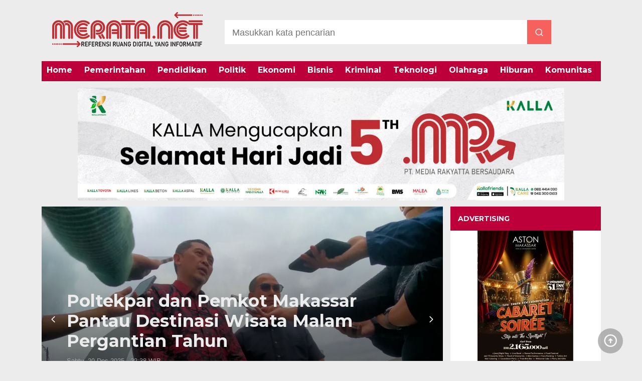

--- FILE ---
content_type: text/html; charset=UTF-8
request_url: https://merata.net/2024/07/13/
body_size: 59581
content:
<!doctype html>
<html class="no-js" lang="en">

<head>
	<meta charset="UTF-8">
	<link href="http://gmpg.org/xfn/11" rel="profile">
	<link href="https://merata.net/xmlrpc.php" rel="pingback">
	<meta http-equiv="x-ua-compatible" content="ie=edge">
	<meta name="viewport" content="width=device-width, initial-scale=1, shrink-to-fit=no">
	<meta name="theme-color" content="#AAAAAA" />
	
	
	
	<script async src="https://pagead2.googlesyndication.com/pagead/js/adsbygoogle.js?client=ca-pub-4548638635795839" crossorigin="anonymous"></script>
	<script data-optimized="1" async custom-element="amp-auto-ads" src="https://merata.net/wp-content/litespeed/js/3999b40dce56d139bb937c17aa8d50ea.js?ver=d50ea"></script>
	<meta name="yandex-verification" content="8afe0c3c3aa69490" />
	<meta name="google-site-verification" content="op4gF6qdKauLu2xMOxRSi0h_TvdYCOEDNPcq73a4ljc" />
	<meta name='robots' content='noindex, follow' />

	<!-- This site is optimized with the Yoast SEO plugin v26.6 - https://yoast.com/wordpress/plugins/seo/ -->
	<title>13 Juli 2024 - Merata</title>
	<meta property="og:locale" content="id_ID" />
	<meta property="og:type" content="website" />
	<meta property="og:title" content="13 Juli 2024 - Merata" />
	<meta property="og:url" content="https://merata.net/2024/07/13/" />
	<meta property="og:site_name" content="Merata" />
	<meta property="og:image" content="https://i0.wp.com/merata.net/wp-content/uploads/2021/11/cropped-logo-medsos-512.png?fit=512%2C512&ssl=1" />
	<meta property="og:image:width" content="512" />
	<meta property="og:image:height" content="512" />
	<meta property="og:image:type" content="image/png" />
	<meta name="twitter:card" content="summary_large_image" />
	<meta name="twitter:site" content="@meratadotnet" />
	<script type="application/ld+json" class="yoast-schema-graph">{"@context":"https://schema.org","@graph":[{"@type":"CollectionPage","@id":"https://merata.net/2024/07/13/","url":"https://merata.net/2024/07/13/","name":"13 Juli 2024 - Merata","isPartOf":{"@id":"https://merata.net/#website"},"primaryImageOfPage":{"@id":"https://merata.net/2024/07/13/#primaryimage"},"image":{"@id":"https://merata.net/2024/07/13/#primaryimage"},"thumbnailUrl":"https://i0.wp.com/merata.net/wp-content/uploads/2024/07/IMG_20240713_173536.jpg?fit=800%2C551&ssl=1","breadcrumb":{"@id":"https://merata.net/2024/07/13/#breadcrumb"},"inLanguage":"id"},{"@type":"ImageObject","inLanguage":"id","@id":"https://merata.net/2024/07/13/#primaryimage","url":"https://i0.wp.com/merata.net/wp-content/uploads/2024/07/IMG_20240713_173536.jpg?fit=800%2C551&ssl=1","contentUrl":"https://i0.wp.com/merata.net/wp-content/uploads/2024/07/IMG_20240713_173536.jpg?fit=800%2C551&ssl=1","width":800,"height":551},{"@type":"BreadcrumbList","@id":"https://merata.net/2024/07/13/#breadcrumb","itemListElement":[{"@type":"ListItem","position":1,"name":"Beranda","item":"https://merata.net/"},{"@type":"ListItem","position":2,"name":"Arsip untuk 13 Juli 2024"}]},{"@type":"WebSite","@id":"https://merata.net/#website","url":"https://merata.net/","name":"Merata","description":"Media Rakyatta Referensi Ruang Digital Yang Informatif","publisher":{"@id":"https://merata.net/#organization"},"potentialAction":[{"@type":"SearchAction","target":{"@type":"EntryPoint","urlTemplate":"https://merata.net/?s={search_term_string}"},"query-input":{"@type":"PropertyValueSpecification","valueRequired":true,"valueName":"search_term_string"}}],"inLanguage":"id"},{"@type":"Organization","@id":"https://merata.net/#organization","name":"merata","url":"https://merata.net/","logo":{"@type":"ImageObject","inLanguage":"id","@id":"https://merata.net/#/schema/logo/image/","url":"https://i2.wp.com/merata.net/wp-content/uploads/2021/11/cropped-logo-medsos-512.png?fit=512%2C512&ssl=1","contentUrl":"https://i2.wp.com/merata.net/wp-content/uploads/2021/11/cropped-logo-medsos-512.png?fit=512%2C512&ssl=1","width":512,"height":512,"caption":"merata"},"image":{"@id":"https://merata.net/#/schema/logo/image/"},"sameAs":["https://facebook.com/meratadotnet","https://x.com/meratadotnet","https://www.instagram.com/meratadotnet","https://www.youtube.com/channel/UCTEVkTya0b8T5MgB5TNd2Vg"]}]}</script>
	<!-- / Yoast SEO plugin. -->


<link rel='dns-prefetch' href='//www.googletagmanager.com' />
<link rel='dns-prefetch' href='//stats.wp.com' />
<link rel='dns-prefetch' href='//pagead2.googlesyndication.com' />
<link rel='preconnect' href='//i0.wp.com' />
<link rel='preconnect' href='//c0.wp.com' />
<link rel="alternate" type="application/rss+xml" title="Merata &raquo; Feed" href="https://merata.net/feed/" />
<link rel="alternate" type="application/rss+xml" title="Merata &raquo; Umpan Komentar" href="https://merata.net/comments/feed/" />
<script type="text/javascript" id="wpp-js" src="https://merata.net/wp-content/plugins/wordpress-popular-posts/assets/js/wpp.min.js?ver=7.3.6" data-sampling="0" data-sampling-rate="100" data-api-url="https://merata.net/wp-json/wordpress-popular-posts" data-post-id="0" data-token="cd6ec90445" data-lang="0" data-debug="0"></script>

<link data-optimized="2" rel="stylesheet" href="https://merata.net/wp-content/litespeed/css/d5d65952e2a135e52413535abe323f0c.css?ver=57146" />











<script data-optimized="1" type="text/javascript" src="https://merata.net/wp-content/litespeed/js/0a9e5c8b7d478a8f760e7af0b38599fa.js?ver=15061" id="wp-dark-mode-automatic-js"></script>
<script data-optimized="1" type="text/javascript" id="wp-dark-mode-js-extra">var wp_dark_mode_json={"security_key":"2e5db05daf","is_pro":"","version":"5.2.20","is_excluded":"","excluded_elements":" #wpadminbar, .wp-dark-mode-switch, .elementor-button-content-wrapper","options":{"frontend_enabled":!0,"frontend_mode":"device","frontend_time_starts":"06:00 PM","frontend_time_ends":"06:00 AM","frontend_custom_css":"","frontend_remember_choice":!0,"admin_enabled":!1,"admin_enabled_block_editor":!0,"admin_enabled_classic_editor":!1,"floating_switch_enabled":!0,"floating_switch_display":{"desktop":!0,"mobile":!0,"tablet":!0},"floating_switch_has_delay":!1,"floating_switch_delay":5,"floating_switch_hide_on_idle":!1,"floating_switch_idle_timeout":5,"floating_switch_enabled_login_pages":!1,"floating_switch_style":3,"floating_switch_size":"1.2","floating_switch_size_custom":100,"floating_switch_position":"left","floating_switch_position_side":"right","floating_switch_position_side_value":10,"floating_switch_position_bottom_value":10,"floating_switch_enabled_attention_effect":!0,"floating_switch_attention_effect":"wobble","floating_switch_enabled_cta":!1,"floating_switch_cta_text":"","floating_switch_cta_color":"","floating_switch_cta_background":"","floating_switch_enabled_custom_icons":!1,"floating_switch_icon_light":"","floating_switch_icon_dark":"","floating_switch_enabled_custom_texts":!1,"floating_switch_text_light":"Light","floating_switch_text_dark":"Dark","menu_switch_enabled":!1,"content_switch_enabled_top_of_posts":!1,"content_switch_enabled_top_of_pages":!1,"content_switch_style":1,"custom_triggers_enabled":!1,"custom_triggers_triggers":[],"color_mode":"presets","color_presets":[{"name":"Sweet Dark","bg":"#11131F","text":"#F8FAFC","link":"#04E2FF","link_hover":"#98F3FF","input_bg":"#45425F","input_text":"#FFFFFF","input_placeholder":"#6B7399","button_text":"#F8FAFC","button_hover_text":"#F3F5F7","button_bg":"#2E89FF","button_hover_bg":"#77B2FF","button_border":"#2E89FF","enable_scrollbar":!0,"scrollbar_track":"#1D2033","scrollbar_thumb":"#2E334D"},{"name":"Gold","bg":"#000","text":"#dfdedb","link":"#e58c17","link_hover":"#e58c17","input_bg":"#000","input_text":"#dfdedb","input_placeholder":"#dfdedb","button_text":"#dfdedb","button_hover_text":"#dfdedb","button_bg":"#141414","button_hover_bg":"#141414","button_border":"#1e1e1e","enable_scrollbar":!1,"scrollbar_track":"#141414","scrollbar_thumb":"#dfdedb"},{"name":"Sapphire","bg":"#1B2836","text":"#fff","link":"#459BE6","link_hover":"#459BE6","input_bg":"#1B2836","input_text":"#fff","input_placeholder":"#fff","button_text":"#fff","button_hover_text":"#fff","button_bg":"#2f3c4a","button_hover_bg":"#2f3c4a","button_border":"#394654","enable_scrollbar":!1,"scrollbar_track":"#1B2836","scrollbar_thumb":"#fff"},{"name":"Tailwind","bg":"#111827","text":"#F8FAFC","link":"#06B6D4","link_hover":"#7EE5F6","input_bg":"#1E2133","input_text":"#FFFFFF","input_placeholder":"#A8AFBA","button_text":"#F8FAFC","button_hover_text":"#F3F5F7","button_bg":"#6366F1","button_hover_bg":"#8688FF","button_border":"#6E71FF","enable_scrollbar":!1,"scrollbar_track":"#111827","scrollbar_thumb":"#374151"},{"name":"Midnight Bloom","bg":"#141438","text":"#F8FAFC","link":"#908DFF","link_hover":"#C1C0FF","input_bg":"#43415A","input_text":"#FFFFFF","input_placeholder":"#A9A7B7","button_text":"#141438","button_hover_text":"#33336F","button_bg":"#908DFF","button_hover_bg":"#B0AEFF","button_border":"#908DFF","enable_scrollbar":!1,"scrollbar_track":"#212244","scrollbar_thumb":"#16173A"},{"name":"Fuchsia","bg":"#1E0024","text":"#fff","link":"#E251FF","link_hover":"#E251FF","input_bg":"#1E0024","input_text":"#fff","input_placeholder":"#fff","button_text":"#fff","button_hover_text":"#fff","button_bg":"#321438","button_hover_bg":"#321438","button_border":"#321438","enable_scrollbar":!1,"scrollbar_track":"#1E0024","scrollbar_thumb":"#fff"},{"name":"Rose","bg":"#270000","text":"#fff","link":"#FF7878","link_hover":"#FF7878","input_bg":"#270000","input_text":"#fff","input_placeholder":"#fff","button_text":"#fff","button_hover_text":"#fff","button_bg":"#3b1414","button_hover_bg":"#3b1414","button_border":"#451e1e","enable_scrollbar":!1,"scrollbar_track":"#270000","scrollbar_thumb":"#fff"},{"name":"Violet","bg":"#160037","text":"#EBEBEB","link":"#B381FF","link_hover":"#B381FF","input_bg":"#160037","input_text":"#EBEBEB","input_placeholder":"#EBEBEB","button_text":"#EBEBEB","button_hover_text":"#EBEBEB","button_bg":"#2a144b","button_hover_bg":"#2a144b","button_border":"#341e55","enable_scrollbar":!1,"scrollbar_track":"#160037","scrollbar_thumb":"#EBEBEB"},{"name":"Pink","bg":"#121212","text":"#E6E6E6","link":"#FF9191","link_hover":"#FF9191","input_bg":"#121212","input_text":"#E6E6E6","input_placeholder":"#E6E6E6","button_text":"#E6E6E6","button_hover_text":"#E6E6E6","button_bg":"#262626","button_hover_bg":"#262626","button_border":"#303030","enable_scrollbar":!1,"scrollbar_track":"#121212","scrollbar_thumb":"#E6E6E6"},{"name":"Kelly","bg":"#000A3B","text":"#FFFFFF","link":"#3AFF82","link_hover":"#3AFF82","input_bg":"#000A3B","input_text":"#FFFFFF","input_placeholder":"#FFFFFF","button_text":"#FFFFFF","button_hover_text":"#FFFFFF","button_bg":"#141e4f","button_hover_bg":"#141e4f","button_border":"#1e2859","enable_scrollbar":!1,"scrollbar_track":"#000A3B","scrollbar_thumb":"#FFFFFF"},{"name":"Magenta","bg":"#171717","text":"#BFB7C0","link":"#F776F0","link_hover":"#F776F0","input_bg":"#171717","input_text":"#BFB7C0","input_placeholder":"#BFB7C0","button_text":"#BFB7C0","button_hover_text":"#BFB7C0","button_bg":"#2b2b2b","button_hover_bg":"#2b2b2b","button_border":"#353535","enable_scrollbar":!1,"scrollbar_track":"#171717","scrollbar_thumb":"#BFB7C0"},{"name":"Green","bg":"#003711","text":"#FFFFFF","link":"#84FF6D","link_hover":"#84FF6D","input_bg":"#003711","input_text":"#FFFFFF","input_placeholder":"#FFFFFF","button_text":"#FFFFFF","button_hover_text":"#FFFFFF","button_bg":"#144b25","button_hover_bg":"#144b25","button_border":"#1e552f","enable_scrollbar":!1,"scrollbar_track":"#003711","scrollbar_thumb":"#FFFFFF"},{"name":"Orange","bg":"#23243A","text":"#D6CB99","link":"#FF9323","link_hover":"#FF9323","input_bg":"#23243A","input_text":"#D6CB99","input_placeholder":"#D6CB99","button_text":"#D6CB99","button_hover_text":"#D6CB99","button_bg":"#37384e","button_hover_bg":"#37384e","button_border":"#414258","enable_scrollbar":!1,"scrollbar_track":"#23243A","scrollbar_thumb":"#D6CB99"},{"name":"Yellow","bg":"#151819","text":"#D5D6D7","link":"#DAA40B","link_hover":"#DAA40B","input_bg":"#151819","input_text":"#D5D6D7","input_placeholder":"#D5D6D7","button_text":"#D5D6D7","button_hover_text":"#D5D6D7","button_bg":"#292c2d","button_hover_bg":"#292c2d","button_border":"#333637","enable_scrollbar":!1,"scrollbar_track":"#151819","scrollbar_thumb":"#D5D6D7"},{"name":"Facebook","bg":"#18191A","text":"#DCDEE3","link":"#2D88FF","link_hover":"#2D88FF","input_bg":"#18191A","input_text":"#DCDEE3","input_placeholder":"#DCDEE3","button_text":"#DCDEE3","button_hover_text":"#DCDEE3","button_bg":"#2c2d2e","button_hover_bg":"#2c2d2e","button_border":"#363738","enable_scrollbar":!1,"scrollbar_track":"#18191A","scrollbar_thumb":"#DCDEE3"},{"name":"Twitter","bg":"#141d26","text":"#fff","link":"#1C9CEA","link_hover":"#1C9CEA","input_bg":"#141d26","input_text":"#fff","input_placeholder":"#fff","button_text":"#fff","button_hover_text":"#fff","button_bg":"#28313a","button_hover_bg":"#28313a","button_border":"#323b44","enable_scrollbar":!1,"scrollbar_track":"#141d26","scrollbar_thumb":"#fff"}],"color_preset_id":1,"color_filter_brightness":100,"color_filter_contrast":90,"color_filter_grayscale":0,"color_filter_sepia":10,"image_replaces":[],"image_enabled_low_brightness":!1,"image_brightness":80,"image_low_brightness_excludes":[],"image_enabled_low_grayscale":!1,"image_grayscale":0,"image_low_grayscale_excludes":[],"video_replaces":[],"video_enabled_low_brightness":!1,"video_brightness":80,"video_low_brightness_excludes":[],"video_enabled_low_grayscale":!1,"video_grayscale":0,"video_low_grayscale_excludes":[],"animation_enabled":!0,"animation_name":"roll","performance_track_dynamic_content":!1,"performance_load_scripts_in_footer":!1,"performance_execute_as":"sync","performance_exclude_cache":!1,"excludes_elements":"","excludes_elements_includes":"","excludes_posts":[],"excludes_posts_all":!1,"excludes_posts_except":[],"excludes_taxonomies":[],"excludes_taxonomies_all":!1,"excludes_taxonomies_except":[],"excludes_wc_products":[],"excludes_wc_products_all":!1,"excludes_wc_products_except":[],"excludes_wc_categories":[],"excludes_wc_categories_all":!1,"excludes_wc_categories_except":[],"accessibility_enabled_keyboard_shortcut":!0,"accessibility_enabled_url_param":!1,"typography_enabled":!0,"typography_font_size":"1.2","typography_font_size_custom":100,"analytics_enabled":!0,"analytics_enabled_dashboard_widget":!0,"analytics_enabled_email_reporting":!1,"analytics_email_reporting_frequency":"daily","analytics_email_reporting_address":"","analytics_email_reporting_subject":"WP Dark Mode Analytics Report"},"analytics_enabled":"1","url":{"ajax":"https://merata.net/wp-admin/admin-ajax.php","home":"https://merata.net","admin":"https://merata.net/wp-admin/","assets":"https://merata.net/wp-content/plugins/wp-dark-mode/assets/"},"debug":"","additional":{"is_elementor_editor":!1}};var wp_dark_mode_icons={"HalfMoonFilled":"\u003Csvg viewBox=\"0 0 30 30\" fill=\"none\" xmlns=\"http://www.w3.org/2000/svg\" class=\"wp-dark-mode-ignore\"\u003E\u003Cpath fill-rule=\"evenodd\" clip-rule=\"evenodd\" d=\"M10.8956 0.505198C11.2091 0.818744 11.3023 1.29057 11.1316 1.69979C10.4835 3.25296 10.125 4.95832 10.125 6.75018C10.125 13.9989 16.0013 19.8752 23.25 19.8752C25.0419 19.8752 26.7472 19.5167 28.3004 18.8686C28.7096 18.6979 29.1814 18.7911 29.495 19.1046C29.8085 19.4182 29.9017 19.89 29.731 20.2992C27.4235 25.8291 21.9642 29.7189 15.5938 29.7189C7.13689 29.7189 0.28125 22.8633 0.28125 14.4064C0.28125 8.036 4.17113 2.57666 9.70097 0.269199C10.1102 0.098441 10.582 0.191653 10.8956 0.505198Z\" fill=\"currentColor\"/\u003E\u003C/svg\u003E","HalfMoonOutlined":"\u003Csvg viewBox=\"0 0 25 25\" fill=\"none\" xmlns=\"http://www.w3.org/2000/svg\" class=\"wp-dark-mode-ignore\"\u003E \u003Cpath d=\"M23.3773 16.5026C22.0299 17.0648 20.5512 17.3753 19 17.3753C12.7178 17.3753 7.625 12.2826 7.625 6.00031C7.625 4.44912 7.9355 2.97044 8.49773 1.62305C4.38827 3.33782 1.5 7.39427 1.5 12.1253C1.5 18.4076 6.59276 23.5003 12.875 23.5003C17.606 23.5003 21.6625 20.612 23.3773 16.5026Z\" stroke=\"currentColor\" stroke-width=\"1.5\" stroke-linecap=\"round\" stroke-linejoin=\"round\"/\u003E\u003C/svg\u003E","CurvedMoonFilled":"\u003Csvg  viewBox=\"0 0 23 23\" fill=\"none\" xmlns=\"http://www.w3.org/2000/svg\" class=\"wp-dark-mode-ignore\"\u003E\u003Cpath d=\"M6.11767 1.57622C8.52509 0.186296 11.2535 -0.171447 13.8127 0.36126C13.6914 0.423195 13.5692 0.488292 13.4495 0.557448C9.41421 2.88721 8.09657 8.15546 10.503 12.3234C12.9105 16.4934 18.1326 17.9833 22.1658 15.6547C22.2856 15.5855 22.4031 15.5123 22.5174 15.4382C21.6991 17.9209 20.0251 20.1049 17.6177 21.4948C12.2943 24.5683 5.40509 22.5988 2.23017 17.0997C-0.947881 11.5997 0.79427 4.64968 6.11767 1.57622ZM4.77836 10.2579C4.70178 10.3021 4.6784 10.4022 4.72292 10.4793C4.76861 10.5585 4.86776 10.5851 4.94238 10.542C5.01896 10.4978 5.04235 10.3977 4.99783 10.3206C4.95331 10.2435 4.85495 10.2137 4.77836 10.2579ZM14.0742 19.6608C14.1508 19.6166 14.1741 19.5165 14.1296 19.4394C14.0839 19.3603 13.9848 19.3336 13.9102 19.3767C13.8336 19.4209 13.8102 19.521 13.8547 19.5981C13.8984 19.6784 13.9976 19.705 14.0742 19.6608ZM6.11345 5.87243C6.19003 5.82822 6.21341 5.72814 6.16889 5.65103C6.1232 5.57189 6.02405 5.54526 5.94943 5.58835C5.87285 5.63256 5.84947 5.73264 5.89399 5.80975C5.93654 5.88799 6.03687 5.91665 6.11345 5.87243ZM9.42944 18.3138C9.50603 18.2696 9.52941 18.1695 9.48489 18.0924C9.4392 18.0133 9.34004 17.9867 9.26543 18.0297C9.18885 18.074 9.16546 18.174 9.20998 18.2511C9.25254 18.3294 9.35286 18.358 9.42944 18.3138ZM6.25969 15.1954L7.35096 16.3781L6.87234 14.8416L8.00718 13.7644L6.50878 14.2074L5.41751 13.0247L5.89613 14.5611L4.76326 15.6372L6.25969 15.1954Z\" fill=\"white\"/\u003E\u003C/svg\u003E","CurvedMoonOutlined":"\u003Csvg viewBox=\"0 0 16 16\" fill=\"none\" xmlns=\"http://www.w3.org/2000/svg\" class=\"wp-dark-mode-ignore\"\u003E \u003Cpath d=\"M5.99222 9.70618C8.30834 12.0223 12.0339 12.0633 14.4679 9.87934C14.1411 11.0024 13.5331 12.0648 12.643 12.9549C9.85623 15.7417 5.38524 15.7699 2.65685 13.0415C-0.0715325 10.3132 -0.0432656 5.84217 2.74352 3.05539C3.63362 2.16529 4.69605 1.55721 5.81912 1.23044C3.63513 3.66445 3.67608 7.39004 5.99222 9.70618Z\" stroke=\"currentColor\"/\u003E \u003C/svg\u003E","SunFilled":"\u003Csvg viewBox=\"0 0 22 22\" fill=\"none\" xmlns=\"http://www.w3.org/2000/svg\" class=\"wp-dark-mode-ignore\"\u003E\u003Cpath fill-rule=\"evenodd\" clip-rule=\"evenodd\" d=\"M10.9999 3.73644C11.1951 3.73644 11.3548 3.57676 11.3548 3.3816V0.354838C11.3548 0.159677 11.1951 0 10.9999 0C10.8048 0 10.6451 0.159677 10.6451 0.354838V3.38515C10.6451 3.58031 10.8048 3.73644 10.9999 3.73644ZM10.9998 4.61291C7.47269 4.61291 4.6127 7.4729 4.6127 11C4.6127 14.5271 7.47269 17.3871 10.9998 17.3871C14.5269 17.3871 17.3868 14.5271 17.3868 11C17.3868 7.4729 14.5269 4.61291 10.9998 4.61291ZM10.9998 6.3871C8.45559 6.3871 6.38688 8.4558 6.38688 11C6.38688 11.1951 6.22721 11.3548 6.03205 11.3548C5.83688 11.3548 5.67721 11.1951 5.67721 11C5.67721 8.06548 8.06526 5.67742 10.9998 5.67742C11.1949 5.67742 11.3546 5.8371 11.3546 6.03226C11.3546 6.22742 11.1949 6.3871 10.9998 6.3871ZM10.6451 18.6184C10.6451 18.4232 10.8048 18.2635 10.9999 18.2635C11.1951 18.2635 11.3548 18.4197 11.3548 18.6148V21.6451C11.3548 21.8403 11.1951 22 10.9999 22C10.8048 22 10.6451 21.8403 10.6451 21.6451V18.6184ZM6.88367 4.58091C6.95109 4.69446 7.06819 4.75833 7.19238 4.75833C7.2527 4.75833 7.31302 4.74414 7.3698 4.7122C7.54012 4.61285 7.59689 4.3964 7.50109 4.22608L5.98593 1.60383C5.88658 1.43351 5.67013 1.37673 5.4998 1.47254C5.32948 1.57189 5.27271 1.78834 5.36851 1.95867L6.88367 4.58091ZM14.6298 17.2877C14.8001 17.1919 15.0166 17.2487 15.1159 17.419L16.6311 20.0413C16.7269 20.2116 16.6701 20.428 16.4998 20.5274C16.443 20.5593 16.3827 20.5735 16.3224 20.5735C16.1982 20.5735 16.0811 20.5096 16.0137 20.3961L14.4985 17.7738C14.4027 17.6035 14.4595 17.3871 14.6298 17.2877ZM1.60383 5.98611L4.22608 7.50127C4.28285 7.5332 4.34317 7.5474 4.4035 7.5474C4.52769 7.5474 4.64478 7.48353 4.7122 7.36998C4.81156 7.19966 4.75124 6.98321 4.58091 6.88385L1.95867 5.36869C1.78834 5.26934 1.57189 5.32966 1.47254 5.49998C1.37673 5.67031 1.43351 5.88676 1.60383 5.98611ZM17.774 14.4986L20.3963 16.0137C20.5666 16.1131 20.6234 16.3295 20.5276 16.4999C20.4601 16.6134 20.3431 16.6773 20.2189 16.6773C20.1585 16.6773 20.0982 16.6631 20.0414 16.6312L17.4192 15.116C17.2489 15.0166 17.1885 14.8002 17.2879 14.6299C17.3873 14.4596 17.6037 14.3992 17.774 14.4986ZM3.73644 10.9999C3.73644 10.8048 3.57676 10.6451 3.3816 10.6451H0.354837C0.159677 10.6451 0 10.8048 0 10.9999C0 11.1951 0.159677 11.3548 0.354837 11.3548H3.38515C3.58031 11.3548 3.73644 11.1951 3.73644 10.9999ZM18.6148 10.6451H21.6451C21.8403 10.6451 22 10.8048 22 10.9999C22 11.1951 21.8403 11.3548 21.6451 11.3548H18.6148C18.4197 11.3548 18.26 11.1951 18.26 10.9999C18.26 10.8048 18.4197 10.6451 18.6148 10.6451ZM4.7122 14.6299C4.61285 14.4596 4.3964 14.4028 4.22608 14.4986L1.60383 16.0138C1.43351 16.1131 1.37673 16.3296 1.47254 16.4999C1.53996 16.6135 1.65705 16.6773 1.78125 16.6773C1.84157 16.6773 1.90189 16.6631 1.95867 16.6312L4.58091 15.116C4.75124 15.0167 4.80801 14.8002 4.7122 14.6299ZM17.5963 7.54732C17.4721 7.54732 17.355 7.48345 17.2876 7.36991C17.1918 7.19958 17.2486 6.98313 17.4189 6.88378L20.0412 5.36862C20.2115 5.27282 20.4279 5.32959 20.5273 5.49991C20.6231 5.67023 20.5663 5.88669 20.396 5.98604L17.7737 7.5012C17.717 7.53313 17.6566 7.54732 17.5963 7.54732ZM7.37009 17.2877C7.19976 17.1883 6.98331 17.2487 6.88396 17.419L5.3688 20.0412C5.26945 20.2115 5.32977 20.428 5.50009 20.5274C5.55687 20.5593 5.61719 20.5735 5.67751 20.5735C5.8017 20.5735 5.9188 20.5096 5.98622 20.3961L7.50138 17.7738C7.59718 17.6035 7.54041 17.387 7.37009 17.2877ZM14.8072 4.7583C14.7469 4.7583 14.6866 4.7441 14.6298 4.71217C14.4595 4.61281 14.4027 4.39636 14.4985 4.22604L16.0137 1.60379C16.113 1.43347 16.3295 1.37315 16.4998 1.4725C16.6701 1.57186 16.7304 1.78831 16.6311 1.95863L15.1159 4.58088C15.0485 4.69443 14.9314 4.7583 14.8072 4.7583ZM8.68659 3.73643C8.72917 3.89611 8.87111 3.99901 9.02724 3.99901C9.05917 3.99901 9.08756 3.99546 9.11949 3.98837C9.30756 3.93869 9.4211 3.74353 9.37143 3.55546L8.86401 1.65708C8.81433 1.46902 8.61917 1.35547 8.43111 1.40515C8.24304 1.45483 8.1295 1.64999 8.17917 1.83805L8.68659 3.73643ZM12.8805 18.0152C13.0686 17.9655 13.2637 18.079 13.3134 18.2671L13.8208 20.1655C13.8705 20.3535 13.757 20.5487 13.5689 20.5984C13.537 20.6055 13.5086 20.609 13.4766 20.609C13.3205 20.609 13.1786 20.5061 13.136 20.3464L12.6286 18.4481C12.5789 18.26 12.6925 18.0648 12.8805 18.0152ZM5.36172 5.86548C5.43269 5.93645 5.5214 5.96838 5.61365 5.96838C5.70591 5.96838 5.79462 5.9329 5.86559 5.86548C6.00397 5.72709 6.00397 5.50355 5.86559 5.36516L4.47817 3.97775C4.33979 3.83936 4.11624 3.83936 3.97785 3.97775C3.83947 4.11613 3.83947 4.33968 3.97785 4.47807L5.36172 5.86548ZM16.138 16.1346C16.2764 15.9962 16.4999 15.9962 16.6383 16.1346L18.0293 17.522C18.1677 17.6604 18.1677 17.8839 18.0293 18.0223C17.9583 18.0897 17.8696 18.1252 17.7774 18.1252C17.6851 18.1252 17.5964 18.0933 17.5254 18.0223L16.138 16.6349C15.9996 16.4965 15.9996 16.273 16.138 16.1346ZM1.65365 8.86392L3.55203 9.37134C3.58396 9.37843 3.61235 9.38198 3.64429 9.38198C3.80041 9.38198 3.94235 9.27908 3.98493 9.1194C4.03461 8.93134 3.92461 8.73618 3.73299 8.6865L1.83461 8.17908C1.64655 8.1294 1.45139 8.2394 1.40171 8.43102C1.35203 8.61908 1.46558 8.81069 1.65365 8.86392ZM18.4517 12.6287L20.3466 13.1361C20.5346 13.1894 20.6482 13.381 20.5985 13.569C20.5595 13.7287 20.414 13.8316 20.2578 13.8316C20.2259 13.8316 20.1975 13.8281 20.1656 13.821L18.2708 13.3135C18.0791 13.2639 17.9691 13.0687 18.0188 12.8806C18.0685 12.689 18.2637 12.579 18.4517 12.6287ZM1.74579 13.835C1.77773 13.835 1.80612 13.8315 1.83805 13.8244L3.73643 13.317C3.9245 13.2673 4.03804 13.0721 3.98837 12.8841C3.93869 12.696 3.74353 12.5825 3.55546 12.6321L1.65708 13.1395C1.46902 13.1892 1.35547 13.3844 1.40515 13.5725C1.44418 13.7286 1.58967 13.835 1.74579 13.835ZM18.2671 8.68643L20.1619 8.17901C20.35 8.12579 20.5451 8.23934 20.5948 8.43095C20.6445 8.61901 20.5309 8.81417 20.3429 8.86385L18.4481 9.37127C18.4161 9.37837 18.3877 9.38191 18.3558 9.38191C18.1997 9.38191 18.0577 9.27901 18.0151 9.11933C17.9655 8.93127 18.079 8.73611 18.2671 8.68643ZM5.86559 16.1346C5.7272 15.9962 5.50365 15.9962 5.36527 16.1346L3.97785 17.522C3.83947 17.6604 3.83947 17.8839 3.97785 18.0223C4.04882 18.0933 4.13753 18.1252 4.22979 18.1252C4.32204 18.1252 4.41075 18.0897 4.48172 18.0223L5.86914 16.6349C6.00397 16.4965 6.00397 16.273 5.86559 16.1346ZM16.3865 5.96838C16.2942 5.96838 16.2055 5.93645 16.1346 5.86548C15.9962 5.72709 15.9962 5.50355 16.1381 5.36516L17.5255 3.97775C17.6639 3.83936 17.8875 3.83936 18.0258 3.97775C18.1642 4.11613 18.1642 4.33968 18.0258 4.47807L16.6384 5.86548C16.5675 5.9329 16.4788 5.96838 16.3865 5.96838ZM9.11929 18.0151C8.93123 17.9654 8.73607 18.0754 8.68639 18.267L8.17897 20.1654C8.1293 20.3534 8.2393 20.5486 8.43091 20.5983C8.46284 20.6054 8.49123 20.6089 8.52317 20.6089C8.67929 20.6089 8.82478 20.506 8.86381 20.3463L9.37123 18.448C9.42091 18.2599 9.31091 18.0647 9.11929 18.0151ZM12.973 3.99548C12.9411 3.99548 12.9127 3.99193 12.8808 3.98484C12.6891 3.93516 12.5791 3.74 12.6288 3.55194L13.1362 1.65355C13.1859 1.46194 13.3811 1.35194 13.5691 1.40162C13.7607 1.4513 13.8707 1.64646 13.8211 1.83452L13.3137 3.7329C13.2711 3.89258 13.1291 3.99548 12.973 3.99548Z\" fill=\"currentColor\"/\u003E\u003C/svg\u003E","SunOutlined":"\u003Csvg viewBox=\"0 0 15 15\" fill=\"none\" xmlns=\"http://www.w3.org/2000/svg\" class=\"wp-dark-mode-ignore\"\u003E \u003Cpath  fill-rule=\"evenodd\" clip-rule=\"evenodd\" d=\"M7.39113 2.94568C7.21273 2.94568 7.06816 2.80111 7.06816 2.62271V0.322968C7.06816 0.144567 7.21273 0 7.39113 0C7.56953 0 7.7141 0.144567 7.7141 0.322968V2.62271C7.7141 2.80111 7.56953 2.94568 7.39113 2.94568ZM7.39105 11.5484C6.84467 11.5484 6.31449 11.4414 5.81517 11.2302C5.33308 11.0262 4.9002 10.7344 4.52843 10.3628C4.15665 9.99108 3.86485 9.5582 3.66103 9.07611C3.44981 8.57679 3.34277 8.04661 3.34277 7.50023C3.34277 6.95385 3.44981 6.42367 3.66103 5.92435C3.86496 5.44225 4.15676 5.00937 4.52843 4.6377C4.9001 4.26603 5.33298 3.97413 5.81507 3.7703C6.31439 3.55909 6.84457 3.45205 7.39095 3.45205C7.93733 3.45205 8.46751 3.55909 8.96683 3.7703C9.44893 3.97423 9.88181 4.26603 10.2535 4.6377C10.6251 5.00937 10.917 5.44225 11.1209 5.92435C11.3321 6.42367 11.4391 6.95385 11.4391 7.50023C11.4391 8.04661 11.3321 8.57679 11.1209 9.07611C10.9169 9.5582 10.6251 9.99108 10.2535 10.3628C9.88181 10.7344 9.44893 11.0263 8.96683 11.2302C8.46761 11.4414 7.93743 11.5484 7.39105 11.5484ZM7.39105 4.09778C5.51497 4.09778 3.98871 5.62404 3.98871 7.50013C3.98871 9.37621 5.51497 10.9025 7.39105 10.9025C9.26714 10.9025 10.7934 9.37621 10.7934 7.50013C10.7934 5.62404 9.26714 4.09778 7.39105 4.09778ZM5.41926 3.02731C5.46693 3.15845 5.59079 3.23985 5.72274 3.23985C5.75935 3.23985 5.79667 3.2336 5.83317 3.22037C6.0008 3.15937 6.08724 2.9741 6.02623 2.80646L5.23962 0.645342C5.17862 0.477706 4.99335 0.391273 4.82571 0.452278C4.65808 0.513283 4.57164 0.698554 4.63265 0.86619L5.41926 3.02731ZM4.25602 4.08639C4.16384 4.08639 4.07228 4.04713 4.00841 3.97105L2.53013 2.20928C2.41551 2.07261 2.43335 1.86888 2.56992 1.75426C2.70659 1.63963 2.91031 1.65747 3.02494 1.79404L4.50322 3.5558C4.61784 3.69248 4.6 3.8962 4.46343 4.01083C4.40294 4.06158 4.32922 4.08639 4.25602 4.08639ZM3.00535 5.34148C3.0562 5.3709 3.11177 5.38485 3.16652 5.38485C3.27808 5.38485 3.38665 5.32692 3.44643 5.22326C3.53563 5.06875 3.48273 4.87128 3.32821 4.78208L1.33657 3.63221C1.18206 3.543 0.98459 3.59591 0.895389 3.75042C0.806188 3.90493 0.859094 4.10241 1.01361 4.19161L3.00535 5.34148ZM2.58819 6.97619C2.56953 6.97619 2.55067 6.97455 2.5317 6.97126L0.266921 6.57191C0.0912879 6.54095 -0.0260062 6.37341 0.00495775 6.19778C0.0359217 6.02215 0.203455 5.90485 0.379088 5.93582L2.64387 6.33507C2.8195 6.36603 2.93679 6.53357 2.90583 6.7092C2.87825 6.86597 2.74199 6.97619 2.58819 6.97619ZM0.00495775 8.80286C0.0325382 8.95962 0.1688 9.06984 0.322595 9.06984C0.341153 9.06984 0.36012 9.0682 0.379088 9.06482L2.64387 8.66547C2.8195 8.6345 2.93679 8.46697 2.90583 8.29134C2.87486 8.1157 2.70733 7.99841 2.5317 8.02937L0.266921 8.42873C0.0912879 8.45969 -0.0260062 8.62722 0.00495775 8.80286ZM1.1754 11.4112C1.06374 11.4112 0.955266 11.3533 0.895389 11.2496C0.806188 11.0951 0.859094 10.8976 1.01361 10.8084L3.00524 9.65857C3.15965 9.56937 3.35723 9.62228 3.44643 9.77679C3.53563 9.9313 3.48273 10.1288 3.32821 10.218L1.33657 11.3678C1.28572 11.3972 1.23025 11.4112 1.1754 11.4112ZM2.56995 13.2452C2.63044 13.296 2.70406 13.3208 2.77737 13.3208C2.86954 13.3208 2.9611 13.2815 3.02498 13.2055L4.50325 11.4437C4.61788 11.307 4.60014 11.1033 4.46347 10.9887C4.3268 10.874 4.12307 10.8918 4.00844 11.0284L2.53017 12.7902C2.41554 12.9269 2.43328 13.1306 2.56995 13.2452ZM4.93614 14.5672C4.89943 14.5672 4.86221 14.5609 4.82571 14.5476C4.65808 14.4866 4.57164 14.3012 4.63265 14.1337L5.41926 11.9725C5.48026 11.8049 5.66564 11.7185 5.83317 11.7795C6.0008 11.8405 6.08724 12.0259 6.02623 12.1934L5.23962 14.3545C5.19195 14.4857 5.06809 14.5672 4.93614 14.5672ZM7.06836 14.6774C7.06836 14.8558 7.21293 15.0004 7.39133 15.0004C7.56973 15.0004 7.7143 14.8558 7.7143 14.6774V12.3777C7.7143 12.1993 7.56973 12.0547 7.39133 12.0547C7.21293 12.0547 7.06836 12.1993 7.06836 12.3777V14.6774ZM9.84569 14.5672C9.71374 14.5672 9.58988 14.4857 9.54221 14.3545L8.7556 12.1934C8.69459 12.0258 8.78103 11.8405 8.94866 11.7795C9.1163 11.7185 9.30157 11.8049 9.36257 11.9725L10.1492 14.1337C10.2102 14.3013 10.1238 14.4866 9.95612 14.5476C9.91962 14.5609 9.8823 14.5672 9.84569 14.5672ZM11.757 13.2056C11.8209 13.2816 11.9125 13.3209 12.0046 13.3209C12.0779 13.3209 12.1516 13.2961 12.2121 13.2454C12.3486 13.1307 12.3665 12.927 12.2518 12.7903L10.7736 11.0286C10.6589 10.892 10.4552 10.8741 10.3185 10.9888C10.182 11.1034 10.1641 11.3071 10.2788 11.4438L11.757 13.2056ZM13.6064 11.4112C13.5516 11.4112 13.496 11.3973 13.4452 11.3678L11.4535 10.218C11.299 10.1288 11.2461 9.9313 11.3353 9.77679C11.4245 9.62228 11.622 9.56937 11.7765 9.65857L13.7682 10.8084C13.9227 10.8976 13.9756 11.0951 13.8864 11.2496C13.8265 11.3533 13.718 11.4112 13.6064 11.4112ZM14.4029 9.06482C14.4219 9.0681 14.4407 9.06974 14.4594 9.06974C14.6132 9.06974 14.7494 8.95942 14.777 8.80286C14.808 8.62722 14.6907 8.45969 14.5151 8.42873L12.2502 8.02937C12.0745 7.99841 11.907 8.1157 11.8761 8.29134C11.8451 8.46697 11.9624 8.6345 12.138 8.66547L14.4029 9.06482ZM12.194 6.976C12.0402 6.976 11.9039 6.86578 11.8763 6.70901C11.8454 6.53337 11.9627 6.36584 12.1383 6.33488L14.4032 5.93552C14.5788 5.90456 14.7464 6.02185 14.7773 6.19749C14.8083 6.37312 14.691 6.54065 14.5154 6.57162L12.2505 6.97097C12.2315 6.97435 12.2126 6.976 12.194 6.976ZM11.3353 5.22326C11.3952 5.32692 11.5037 5.38485 11.6153 5.38485C11.6702 5.38485 11.7257 5.3709 11.7765 5.34148L13.7682 4.19161C13.9227 4.10241 13.9756 3.90493 13.8864 3.75042C13.7972 3.59591 13.5996 3.543 13.4452 3.63221L11.4535 4.78208C11.299 4.87128 11.2461 5.06875 11.3353 5.22326ZM10.5259 4.08647C10.4526 4.08647 10.379 4.06166 10.3185 4.01091C10.1818 3.89628 10.1641 3.69255 10.2787 3.55588L11.757 1.79411C11.8716 1.65744 12.0753 1.6396 12.212 1.75433C12.3487 1.86896 12.3664 2.07269 12.2518 2.20936L10.7735 3.97102C10.7096 4.0472 10.6181 4.08647 10.5259 4.08647ZM8.94866 3.22037C8.98516 3.2337 9.02238 3.23996 9.05909 3.23996C9.19094 3.23996 9.3148 3.15855 9.36257 3.02731L10.1492 0.86619C10.2102 0.698657 10.1237 0.513283 9.95612 0.452278C9.78858 0.391273 9.60321 0.477706 9.54221 0.645342L8.7556 2.80646C8.69459 2.97399 8.78103 3.15937 8.94866 3.22037Z\"  fill=\"currentColor\"/\u003E \u003C/svg\u003E","DoubleUpperT":"\u003Csvg viewBox=\"0 0 22 15\" fill=\"none\" xmlns=\"http://www.w3.org/2000/svg\" class=\"wp-dark-mode-ignore\"\u003E\u003Cpath d=\"M17.1429 6.42857V15H15V6.42857H10.7143V4.28571H21.4286V6.42857H17.1429ZM8.57143 2.14286V15H6.42857V2.14286H0V0H16.0714V2.14286H8.57143Z\" fill=\"currentColor\"/\u003E\u003C/svg\u003E","LowerA":"","DoubleT":"\u003Csvg viewBox=\"0 0 20 16\" fill=\"none\" xmlns=\"http://www.w3.org/2000/svg\" class=\"wp-dark-mode-ignore\"\u003E\u003Cpath d=\"M0.880682 2.34375V0.454545H12.1378V2.34375H7.59943V15H5.41193V2.34375H0.880682ZM19.5472 4.09091V5.79545H13.5884V4.09091H19.5472ZM15.1864 1.47727H17.31V11.7969C17.31 12.2088 17.3716 12.5189 17.4947 12.7273C17.6178 12.9309 17.7764 13.0705 17.9705 13.1463C18.1694 13.2173 18.3848 13.2528 18.6168 13.2528C18.7873 13.2528 18.9364 13.241 19.0643 13.2173C19.1921 13.1937 19.2915 13.1747 19.3626 13.1605L19.7461 14.9148C19.623 14.9621 19.4478 15.0095 19.2205 15.0568C18.9933 15.1089 18.7092 15.1373 18.3683 15.142C17.8095 15.1515 17.2887 15.0521 16.8058 14.8438C16.3228 14.6354 15.9322 14.3134 15.6339 13.8778C15.3356 13.4422 15.1864 12.8954 15.1864 12.2372V1.47727Z\" fill=\"currentColor\"/\u003E\u003C/svg\u003E","UpperA":"\u003Csvg viewBox=\"0 0 20 15\" fill=\"none\" xmlns=\"http://www.w3.org/2000/svg\" class=\"wp-dark-mode-ignore\"\u003E\u003Cpath d=\"M2.32955 14.5455H0L5.23438 0H7.76989L13.0043 14.5455H10.6747L6.5625 2.64205H6.44886L2.32955 14.5455ZM2.72017 8.84943H10.277V10.696H2.72017V8.84943Z\" fill=\"currentColor\"/\u003E\u003Cpath fill-rule=\"evenodd\" clip-rule=\"evenodd\" d=\"M19.9474 8.33333L17.7085 5L15.5029 8.33333H17.1697V11.6667H15.5029L17.7085 15.0001L19.9474 11.6667H18.2808V8.33333H19.9474Z\" fill=\"currentColor\"/\u003E\u003C/svg\u003E","Stars":"\u003Csvg xmlns=\"http://www.w3.org/2000/svg\" viewBox=\"0 0 144 55\" fill=\"none\"\u003E\u003Cpath fill-rule=\"evenodd\" clip-rule=\"evenodd\" d=\"M135.831 3.00688C135.055 3.85027 134.111 4.29946 133 4.35447C134.111 4.40947 135.055 4.85867 135.831 5.71123C136.607 6.55462 136.996 7.56303 136.996 8.72727C136.996 7.95722 137.172 7.25134 137.525 6.59129C137.886 5.93124 138.372 5.39954 138.98 5.00535C139.598 4.60199 140.268 4.39114 141 4.35447C139.88 4.2903 138.936 3.85027 138.16 3.00688C137.384 2.16348 136.996 1.16425 136.996 0C136.996 1.16425 136.607 2.16348 135.831 3.00688ZM31 23.3545C32.1114 23.2995 33.0551 22.8503 33.8313 22.0069C34.6075 21.1635 34.9956 20.1642 34.9956 19C34.9956 20.1642 35.3837 21.1635 36.1599 22.0069C36.9361 22.8503 37.8798 23.2903 39 23.3545C38.2679 23.3911 37.5976 23.602 36.9802 24.0053C36.3716 24.3995 35.8864 24.9312 35.5248 25.5913C35.172 26.2513 34.9956 26.9572 34.9956 27.7273C34.9956 26.563 34.6075 25.5546 33.8313 24.7112C33.0551 23.8587 32.1114 23.4095 31 23.3545ZM0 36.3545C1.11136 36.2995 2.05513 35.8503 2.83131 35.0069C3.6075 34.1635 3.99559 33.1642 3.99559 32C3.99559 33.1642 4.38368 34.1635 5.15987 35.0069C5.93605 35.8503 6.87982 36.2903 8 36.3545C7.26792 36.3911 6.59757 36.602 5.98015 37.0053C5.37155 37.3995 4.88644 37.9312 4.52481 38.5913C4.172 39.2513 3.99559 39.9572 3.99559 40.7273C3.99559 39.563 3.6075 38.5546 2.83131 37.7112C2.05513 36.8587 1.11136 36.4095 0 36.3545ZM56.8313 24.0069C56.0551 24.8503 55.1114 25.2995 54 25.3545C55.1114 25.4095 56.0551 25.8587 56.8313 26.7112C57.6075 27.5546 57.9956 28.563 57.9956 29.7273C57.9956 28.9572 58.172 28.2513 58.5248 27.5913C58.8864 26.9312 59.3716 26.3995 59.9802 26.0053C60.5976 25.602 61.2679 25.3911 62 25.3545C60.8798 25.2903 59.9361 24.8503 59.1599 24.0069C58.3837 23.1635 57.9956 22.1642 57.9956 21C57.9956 22.1642 57.6075 23.1635 56.8313 24.0069ZM81 25.3545C82.1114 25.2995 83.0551 24.8503 83.8313 24.0069C84.6075 23.1635 84.9956 22.1642 84.9956 21C84.9956 22.1642 85.3837 23.1635 86.1599 24.0069C86.9361 24.8503 87.8798 25.2903 89 25.3545C88.2679 25.3911 87.5976 25.602 86.9802 26.0053C86.3716 26.3995 85.8864 26.9312 85.5248 27.5913C85.172 28.2513 84.9956 28.9572 84.9956 29.7273C84.9956 28.563 84.6075 27.5546 83.8313 26.7112C83.0551 25.8587 82.1114 25.4095 81 25.3545ZM136 36.3545C137.111 36.2995 138.055 35.8503 138.831 35.0069C139.607 34.1635 139.996 33.1642 139.996 32C139.996 33.1642 140.384 34.1635 141.16 35.0069C141.936 35.8503 142.88 36.2903 144 36.3545C143.268 36.3911 142.598 36.602 141.98 37.0053C141.372 37.3995 140.886 37.9312 140.525 38.5913C140.172 39.2513 139.996 39.9572 139.996 40.7273C139.996 39.563 139.607 38.5546 138.831 37.7112C138.055 36.8587 137.111 36.4095 136 36.3545ZM101.831 49.0069C101.055 49.8503 100.111 50.2995 99 50.3545C100.111 50.4095 101.055 50.8587 101.831 51.7112C102.607 52.5546 102.996 53.563 102.996 54.7273C102.996 53.9572 103.172 53.2513 103.525 52.5913C103.886 51.9312 104.372 51.3995 104.98 51.0053C105.598 50.602 106.268 50.3911 107 50.3545C105.88 50.2903 104.936 49.8503 104.16 49.0069C103.384 48.1635 102.996 47.1642 102.996 46C102.996 47.1642 102.607 48.1635 101.831 49.0069Z\" fill=\"currentColor\"\u003E\u003C/path\u003E\u003C/svg\u003E","StarMoonFilled":"\u003Csvg  viewBox=\"0 0 23 23\" fill=\"none\" xmlns=\"http://www.w3.org/2000/svg\" class=\"wp-dark-mode-ignore\"\u003E\u003Cpath d=\"M6.11767 1.57622C8.52509 0.186296 11.2535 -0.171447 13.8127 0.36126C13.6914 0.423195 13.5692 0.488292 13.4495 0.557448C9.41421 2.88721 8.09657 8.15546 10.503 12.3234C12.9105 16.4934 18.1326 17.9833 22.1658 15.6547C22.2856 15.5855 22.4031 15.5123 22.5174 15.4382C21.6991 17.9209 20.0251 20.1049 17.6177 21.4948C12.2943 24.5683 5.40509 22.5988 2.23017 17.0997C-0.947881 11.5997 0.79427 4.64968 6.11767 1.57622ZM4.77836 10.2579C4.70178 10.3021 4.6784 10.4022 4.72292 10.4793C4.76861 10.5585 4.86776 10.5851 4.94238 10.542C5.01896 10.4978 5.04235 10.3977 4.99783 10.3206C4.95331 10.2435 4.85495 10.2137 4.77836 10.2579ZM14.0742 19.6608C14.1508 19.6166 14.1741 19.5165 14.1296 19.4394C14.0839 19.3603 13.9848 19.3336 13.9102 19.3767C13.8336 19.4209 13.8102 19.521 13.8547 19.5981C13.8984 19.6784 13.9976 19.705 14.0742 19.6608ZM6.11345 5.87243C6.19003 5.82822 6.21341 5.72814 6.16889 5.65103C6.1232 5.57189 6.02405 5.54526 5.94943 5.58835C5.87285 5.63256 5.84947 5.73264 5.89399 5.80975C5.93654 5.88799 6.03687 5.91665 6.11345 5.87243ZM9.42944 18.3138C9.50603 18.2696 9.52941 18.1695 9.48489 18.0924C9.4392 18.0133 9.34004 17.9867 9.26543 18.0297C9.18885 18.074 9.16546 18.174 9.20998 18.2511C9.25254 18.3294 9.35286 18.358 9.42944 18.3138ZM6.25969 15.1954L7.35096 16.3781L6.87234 14.8416L8.00718 13.7644L6.50878 14.2074L5.41751 13.0247L5.89613 14.5611L4.76326 15.6372L6.25969 15.1954Z\" fill=\"white\"/\u003E\u003C/svg\u003E","StarMoonOutlined":"\u003Csvg viewBox=\"0 0 25 25\" fill=\"none\" xmlns=\"http://www.w3.org/2000/svg\" class=\"wp-dark-mode-ignore\"\u003E\u003Cpath d=\"M22.6583 15.6271C21.4552 16.1291 20.135 16.4063 18.75 16.4063C13.1409 16.4063 8.59375 11.8592 8.59375 6.25007C8.59375 4.86507 8.87098 3.54483 9.37297 2.3418C5.70381 3.87285 3.125 7.49468 3.125 11.7188C3.125 17.328 7.67211 21.8751 13.2812 21.8751C17.5054 21.8751 21.1272 19.2963 22.6583 15.6271Z\" stroke=\"currentColor\" stroke-width=\"1.5\" stroke-linecap=\"round\" stroke-linejoin=\"round\"/\u003E\u003Ccircle cx=\"16\" cy=\"3\" r=\"1\" fill=\"currentColor\"/\u003E\u003Ccircle cx=\"24\" cy=\"5\" r=\"1\" fill=\"currentColor\"/\u003E\u003Ccircle cx=\"20\" cy=\"11\" r=\"1\" fill=\"currentColor\"/\u003E\u003C/svg\u003E","FullMoonFilled":"\u003Csvg viewBox=\"0 0 16 16\" fill=\"none\" xmlns=\"http://www.w3.org/2000/svg\" class=\"wp-dark-mode-ignore\"\u003E\u003Cpath d=\"M8 14.4C8.0896 14.4 8.0896 10.1336 8 1.6C6.30261 1.6 4.67475 2.27428 3.47452 3.47452C2.27428 4.67475 1.6 6.30261 1.6 8C1.6 9.69739 2.27428 11.3253 3.47452 12.5255C4.67475 13.7257 6.30261 14.4 8 14.4ZM8 16C3.5816 16 0 12.4184 0 8C0 3.5816 3.5816 0 8 0C12.4184 0 16 3.5816 16 8C16 12.4184 12.4184 16 8 16Z\" fill=\"currentColor\"/\u003E\u003C/svg\u003E","RichSunOutlined":"\u003Csvg viewBox=\"0 0 15 15\" fill=\"none\" xmlns=\"http://www.w3.org/2000/svg\" class=\"wp-dark-mode-ignore\"\u003E \u003Cpath  fill-rule=\"evenodd\" clip-rule=\"evenodd\" d=\"M7.39113 2.94568C7.21273 2.94568 7.06816 2.80111 7.06816 2.62271V0.322968C7.06816 0.144567 7.21273 0 7.39113 0C7.56953 0 7.7141 0.144567 7.7141 0.322968V2.62271C7.7141 2.80111 7.56953 2.94568 7.39113 2.94568ZM7.39105 11.5484C6.84467 11.5484 6.31449 11.4414 5.81517 11.2302C5.33308 11.0262 4.9002 10.7344 4.52843 10.3628C4.15665 9.99108 3.86485 9.5582 3.66103 9.07611C3.44981 8.57679 3.34277 8.04661 3.34277 7.50023C3.34277 6.95385 3.44981 6.42367 3.66103 5.92435C3.86496 5.44225 4.15676 5.00937 4.52843 4.6377C4.9001 4.26603 5.33298 3.97413 5.81507 3.7703C6.31439 3.55909 6.84457 3.45205 7.39095 3.45205C7.93733 3.45205 8.46751 3.55909 8.96683 3.7703C9.44893 3.97423 9.88181 4.26603 10.2535 4.6377C10.6251 5.00937 10.917 5.44225 11.1209 5.92435C11.3321 6.42367 11.4391 6.95385 11.4391 7.50023C11.4391 8.04661 11.3321 8.57679 11.1209 9.07611C10.9169 9.5582 10.6251 9.99108 10.2535 10.3628C9.88181 10.7344 9.44893 11.0263 8.96683 11.2302C8.46761 11.4414 7.93743 11.5484 7.39105 11.5484ZM7.39105 4.09778C5.51497 4.09778 3.98871 5.62404 3.98871 7.50013C3.98871 9.37621 5.51497 10.9025 7.39105 10.9025C9.26714 10.9025 10.7934 9.37621 10.7934 7.50013C10.7934 5.62404 9.26714 4.09778 7.39105 4.09778ZM5.41926 3.02731C5.46693 3.15845 5.59079 3.23985 5.72274 3.23985C5.75935 3.23985 5.79667 3.2336 5.83317 3.22037C6.0008 3.15937 6.08724 2.9741 6.02623 2.80646L5.23962 0.645342C5.17862 0.477706 4.99335 0.391273 4.82571 0.452278C4.65808 0.513283 4.57164 0.698554 4.63265 0.86619L5.41926 3.02731ZM4.25602 4.08639C4.16384 4.08639 4.07228 4.04713 4.00841 3.97105L2.53013 2.20928C2.41551 2.07261 2.43335 1.86888 2.56992 1.75426C2.70659 1.63963 2.91031 1.65747 3.02494 1.79404L4.50322 3.5558C4.61784 3.69248 4.6 3.8962 4.46343 4.01083C4.40294 4.06158 4.32922 4.08639 4.25602 4.08639ZM3.00535 5.34148C3.0562 5.3709 3.11177 5.38485 3.16652 5.38485C3.27808 5.38485 3.38665 5.32692 3.44643 5.22326C3.53563 5.06875 3.48273 4.87128 3.32821 4.78208L1.33657 3.63221C1.18206 3.543 0.98459 3.59591 0.895389 3.75042C0.806188 3.90493 0.859094 4.10241 1.01361 4.19161L3.00535 5.34148ZM2.58819 6.97619C2.56953 6.97619 2.55067 6.97455 2.5317 6.97126L0.266921 6.57191C0.0912879 6.54095 -0.0260062 6.37341 0.00495775 6.19778C0.0359217 6.02215 0.203455 5.90485 0.379088 5.93582L2.64387 6.33507C2.8195 6.36603 2.93679 6.53357 2.90583 6.7092C2.87825 6.86597 2.74199 6.97619 2.58819 6.97619ZM0.00495775 8.80286C0.0325382 8.95962 0.1688 9.06984 0.322595 9.06984C0.341153 9.06984 0.36012 9.0682 0.379088 9.06482L2.64387 8.66547C2.8195 8.6345 2.93679 8.46697 2.90583 8.29134C2.87486 8.1157 2.70733 7.99841 2.5317 8.02937L0.266921 8.42873C0.0912879 8.45969 -0.0260062 8.62722 0.00495775 8.80286ZM1.1754 11.4112C1.06374 11.4112 0.955266 11.3533 0.895389 11.2496C0.806188 11.0951 0.859094 10.8976 1.01361 10.8084L3.00524 9.65857C3.15965 9.56937 3.35723 9.62228 3.44643 9.77679C3.53563 9.9313 3.48273 10.1288 3.32821 10.218L1.33657 11.3678C1.28572 11.3972 1.23025 11.4112 1.1754 11.4112ZM2.56995 13.2452C2.63044 13.296 2.70406 13.3208 2.77737 13.3208C2.86954 13.3208 2.9611 13.2815 3.02498 13.2055L4.50325 11.4437C4.61788 11.307 4.60014 11.1033 4.46347 10.9887C4.3268 10.874 4.12307 10.8918 4.00844 11.0284L2.53017 12.7902C2.41554 12.9269 2.43328 13.1306 2.56995 13.2452ZM4.93614 14.5672C4.89943 14.5672 4.86221 14.5609 4.82571 14.5476C4.65808 14.4866 4.57164 14.3012 4.63265 14.1337L5.41926 11.9725C5.48026 11.8049 5.66564 11.7185 5.83317 11.7795C6.0008 11.8405 6.08724 12.0259 6.02623 12.1934L5.23962 14.3545C5.19195 14.4857 5.06809 14.5672 4.93614 14.5672ZM7.06836 14.6774C7.06836 14.8558 7.21293 15.0004 7.39133 15.0004C7.56973 15.0004 7.7143 14.8558 7.7143 14.6774V12.3777C7.7143 12.1993 7.56973 12.0547 7.39133 12.0547C7.21293 12.0547 7.06836 12.1993 7.06836 12.3777V14.6774ZM9.84569 14.5672C9.71374 14.5672 9.58988 14.4857 9.54221 14.3545L8.7556 12.1934C8.69459 12.0258 8.78103 11.8405 8.94866 11.7795C9.1163 11.7185 9.30157 11.8049 9.36257 11.9725L10.1492 14.1337C10.2102 14.3013 10.1238 14.4866 9.95612 14.5476C9.91962 14.5609 9.8823 14.5672 9.84569 14.5672ZM11.757 13.2056C11.8209 13.2816 11.9125 13.3209 12.0046 13.3209C12.0779 13.3209 12.1516 13.2961 12.2121 13.2454C12.3486 13.1307 12.3665 12.927 12.2518 12.7903L10.7736 11.0286C10.6589 10.892 10.4552 10.8741 10.3185 10.9888C10.182 11.1034 10.1641 11.3071 10.2788 11.4438L11.757 13.2056ZM13.6064 11.4112C13.5516 11.4112 13.496 11.3973 13.4452 11.3678L11.4535 10.218C11.299 10.1288 11.2461 9.9313 11.3353 9.77679C11.4245 9.62228 11.622 9.56937 11.7765 9.65857L13.7682 10.8084C13.9227 10.8976 13.9756 11.0951 13.8864 11.2496C13.8265 11.3533 13.718 11.4112 13.6064 11.4112ZM14.4029 9.06482C14.4219 9.0681 14.4407 9.06974 14.4594 9.06974C14.6132 9.06974 14.7494 8.95942 14.777 8.80286C14.808 8.62722 14.6907 8.45969 14.5151 8.42873L12.2502 8.02937C12.0745 7.99841 11.907 8.1157 11.8761 8.29134C11.8451 8.46697 11.9624 8.6345 12.138 8.66547L14.4029 9.06482ZM12.194 6.976C12.0402 6.976 11.9039 6.86578 11.8763 6.70901C11.8454 6.53337 11.9627 6.36584 12.1383 6.33488L14.4032 5.93552C14.5788 5.90456 14.7464 6.02185 14.7773 6.19749C14.8083 6.37312 14.691 6.54065 14.5154 6.57162L12.2505 6.97097C12.2315 6.97435 12.2126 6.976 12.194 6.976ZM11.3353 5.22326C11.3952 5.32692 11.5037 5.38485 11.6153 5.38485C11.6702 5.38485 11.7257 5.3709 11.7765 5.34148L13.7682 4.19161C13.9227 4.10241 13.9756 3.90493 13.8864 3.75042C13.7972 3.59591 13.5996 3.543 13.4452 3.63221L11.4535 4.78208C11.299 4.87128 11.2461 5.06875 11.3353 5.22326ZM10.5259 4.08647C10.4526 4.08647 10.379 4.06166 10.3185 4.01091C10.1818 3.89628 10.1641 3.69255 10.2787 3.55588L11.757 1.79411C11.8716 1.65744 12.0753 1.6396 12.212 1.75433C12.3487 1.86896 12.3664 2.07269 12.2518 2.20936L10.7735 3.97102C10.7096 4.0472 10.6181 4.08647 10.5259 4.08647ZM8.94866 3.22037C8.98516 3.2337 9.02238 3.23996 9.05909 3.23996C9.19094 3.23996 9.3148 3.15855 9.36257 3.02731L10.1492 0.86619C10.2102 0.698657 10.1237 0.513283 9.95612 0.452278C9.78858 0.391273 9.60321 0.477706 9.54221 0.645342L8.7556 2.80646C8.69459 2.97399 8.78103 3.15937 8.94866 3.22037Z\"  fill=\"currentColor\"/\u003E \u003C/svg\u003E","RichSunFilled":"\u003Csvg viewBox=\"0 0 22 22\" fill=\"none\" xmlns=\"http://www.w3.org/2000/svg\" class=\"wp-dark-mode-ignore\"\u003E\u003Cpath fill-rule=\"evenodd\" clip-rule=\"evenodd\" d=\"M10.9999 3.73644C11.1951 3.73644 11.3548 3.57676 11.3548 3.3816V0.354838C11.3548 0.159677 11.1951 0 10.9999 0C10.8048 0 10.6451 0.159677 10.6451 0.354838V3.38515C10.6451 3.58031 10.8048 3.73644 10.9999 3.73644ZM10.9998 4.61291C7.47269 4.61291 4.6127 7.4729 4.6127 11C4.6127 14.5271 7.47269 17.3871 10.9998 17.3871C14.5269 17.3871 17.3868 14.5271 17.3868 11C17.3868 7.4729 14.5269 4.61291 10.9998 4.61291ZM10.9998 6.3871C8.45559 6.3871 6.38688 8.4558 6.38688 11C6.38688 11.1951 6.22721 11.3548 6.03205 11.3548C5.83688 11.3548 5.67721 11.1951 5.67721 11C5.67721 8.06548 8.06526 5.67742 10.9998 5.67742C11.1949 5.67742 11.3546 5.8371 11.3546 6.03226C11.3546 6.22742 11.1949 6.3871 10.9998 6.3871ZM10.6451 18.6184C10.6451 18.4232 10.8048 18.2635 10.9999 18.2635C11.1951 18.2635 11.3548 18.4197 11.3548 18.6148V21.6451C11.3548 21.8403 11.1951 22 10.9999 22C10.8048 22 10.6451 21.8403 10.6451 21.6451V18.6184ZM6.88367 4.58091C6.95109 4.69446 7.06819 4.75833 7.19238 4.75833C7.2527 4.75833 7.31302 4.74414 7.3698 4.7122C7.54012 4.61285 7.59689 4.3964 7.50109 4.22608L5.98593 1.60383C5.88658 1.43351 5.67013 1.37673 5.4998 1.47254C5.32948 1.57189 5.27271 1.78834 5.36851 1.95867L6.88367 4.58091ZM14.6298 17.2877C14.8001 17.1919 15.0166 17.2487 15.1159 17.419L16.6311 20.0413C16.7269 20.2116 16.6701 20.428 16.4998 20.5274C16.443 20.5593 16.3827 20.5735 16.3224 20.5735C16.1982 20.5735 16.0811 20.5096 16.0137 20.3961L14.4985 17.7738C14.4027 17.6035 14.4595 17.3871 14.6298 17.2877ZM1.60383 5.98611L4.22608 7.50127C4.28285 7.5332 4.34317 7.5474 4.4035 7.5474C4.52769 7.5474 4.64478 7.48353 4.7122 7.36998C4.81156 7.19966 4.75124 6.98321 4.58091 6.88385L1.95867 5.36869C1.78834 5.26934 1.57189 5.32966 1.47254 5.49998C1.37673 5.67031 1.43351 5.88676 1.60383 5.98611ZM17.774 14.4986L20.3963 16.0137C20.5666 16.1131 20.6234 16.3295 20.5276 16.4999C20.4601 16.6134 20.3431 16.6773 20.2189 16.6773C20.1585 16.6773 20.0982 16.6631 20.0414 16.6312L17.4192 15.116C17.2489 15.0166 17.1885 14.8002 17.2879 14.6299C17.3873 14.4596 17.6037 14.3992 17.774 14.4986ZM3.73644 10.9999C3.73644 10.8048 3.57676 10.6451 3.3816 10.6451H0.354837C0.159677 10.6451 0 10.8048 0 10.9999C0 11.1951 0.159677 11.3548 0.354837 11.3548H3.38515C3.58031 11.3548 3.73644 11.1951 3.73644 10.9999ZM18.6148 10.6451H21.6451C21.8403 10.6451 22 10.8048 22 10.9999C22 11.1951 21.8403 11.3548 21.6451 11.3548H18.6148C18.4197 11.3548 18.26 11.1951 18.26 10.9999C18.26 10.8048 18.4197 10.6451 18.6148 10.6451ZM4.7122 14.6299C4.61285 14.4596 4.3964 14.4028 4.22608 14.4986L1.60383 16.0138C1.43351 16.1131 1.37673 16.3296 1.47254 16.4999C1.53996 16.6135 1.65705 16.6773 1.78125 16.6773C1.84157 16.6773 1.90189 16.6631 1.95867 16.6312L4.58091 15.116C4.75124 15.0167 4.80801 14.8002 4.7122 14.6299ZM17.5963 7.54732C17.4721 7.54732 17.355 7.48345 17.2876 7.36991C17.1918 7.19958 17.2486 6.98313 17.4189 6.88378L20.0412 5.36862C20.2115 5.27282 20.4279 5.32959 20.5273 5.49991C20.6231 5.67023 20.5663 5.88669 20.396 5.98604L17.7737 7.5012C17.717 7.53313 17.6566 7.54732 17.5963 7.54732ZM7.37009 17.2877C7.19976 17.1883 6.98331 17.2487 6.88396 17.419L5.3688 20.0412C5.26945 20.2115 5.32977 20.428 5.50009 20.5274C5.55687 20.5593 5.61719 20.5735 5.67751 20.5735C5.8017 20.5735 5.9188 20.5096 5.98622 20.3961L7.50138 17.7738C7.59718 17.6035 7.54041 17.387 7.37009 17.2877ZM14.8072 4.7583C14.7469 4.7583 14.6866 4.7441 14.6298 4.71217C14.4595 4.61281 14.4027 4.39636 14.4985 4.22604L16.0137 1.60379C16.113 1.43347 16.3295 1.37315 16.4998 1.4725C16.6701 1.57186 16.7304 1.78831 16.6311 1.95863L15.1159 4.58088C15.0485 4.69443 14.9314 4.7583 14.8072 4.7583ZM8.68659 3.73643C8.72917 3.89611 8.87111 3.99901 9.02724 3.99901C9.05917 3.99901 9.08756 3.99546 9.11949 3.98837C9.30756 3.93869 9.4211 3.74353 9.37143 3.55546L8.86401 1.65708C8.81433 1.46902 8.61917 1.35547 8.43111 1.40515C8.24304 1.45483 8.1295 1.64999 8.17917 1.83805L8.68659 3.73643ZM12.8805 18.0152C13.0686 17.9655 13.2637 18.079 13.3134 18.2671L13.8208 20.1655C13.8705 20.3535 13.757 20.5487 13.5689 20.5984C13.537 20.6055 13.5086 20.609 13.4766 20.609C13.3205 20.609 13.1786 20.5061 13.136 20.3464L12.6286 18.4481C12.5789 18.26 12.6925 18.0648 12.8805 18.0152ZM5.36172 5.86548C5.43269 5.93645 5.5214 5.96838 5.61365 5.96838C5.70591 5.96838 5.79462 5.9329 5.86559 5.86548C6.00397 5.72709 6.00397 5.50355 5.86559 5.36516L4.47817 3.97775C4.33979 3.83936 4.11624 3.83936 3.97785 3.97775C3.83947 4.11613 3.83947 4.33968 3.97785 4.47807L5.36172 5.86548ZM16.138 16.1346C16.2764 15.9962 16.4999 15.9962 16.6383 16.1346L18.0293 17.522C18.1677 17.6604 18.1677 17.8839 18.0293 18.0223C17.9583 18.0897 17.8696 18.1252 17.7774 18.1252C17.6851 18.1252 17.5964 18.0933 17.5254 18.0223L16.138 16.6349C15.9996 16.4965 15.9996 16.273 16.138 16.1346ZM1.65365 8.86392L3.55203 9.37134C3.58396 9.37843 3.61235 9.38198 3.64429 9.38198C3.80041 9.38198 3.94235 9.27908 3.98493 9.1194C4.03461 8.93134 3.92461 8.73618 3.73299 8.6865L1.83461 8.17908C1.64655 8.1294 1.45139 8.2394 1.40171 8.43102C1.35203 8.61908 1.46558 8.81069 1.65365 8.86392ZM18.4517 12.6287L20.3466 13.1361C20.5346 13.1894 20.6482 13.381 20.5985 13.569C20.5595 13.7287 20.414 13.8316 20.2578 13.8316C20.2259 13.8316 20.1975 13.8281 20.1656 13.821L18.2708 13.3135C18.0791 13.2639 17.9691 13.0687 18.0188 12.8806C18.0685 12.689 18.2637 12.579 18.4517 12.6287ZM1.74579 13.835C1.77773 13.835 1.80612 13.8315 1.83805 13.8244L3.73643 13.317C3.9245 13.2673 4.03804 13.0721 3.98837 12.8841C3.93869 12.696 3.74353 12.5825 3.55546 12.6321L1.65708 13.1395C1.46902 13.1892 1.35547 13.3844 1.40515 13.5725C1.44418 13.7286 1.58967 13.835 1.74579 13.835ZM18.2671 8.68643L20.1619 8.17901C20.35 8.12579 20.5451 8.23934 20.5948 8.43095C20.6445 8.61901 20.5309 8.81417 20.3429 8.86385L18.4481 9.37127C18.4161 9.37837 18.3877 9.38191 18.3558 9.38191C18.1997 9.38191 18.0577 9.27901 18.0151 9.11933C17.9655 8.93127 18.079 8.73611 18.2671 8.68643ZM5.86559 16.1346C5.7272 15.9962 5.50365 15.9962 5.36527 16.1346L3.97785 17.522C3.83947 17.6604 3.83947 17.8839 3.97785 18.0223C4.04882 18.0933 4.13753 18.1252 4.22979 18.1252C4.32204 18.1252 4.41075 18.0897 4.48172 18.0223L5.86914 16.6349C6.00397 16.4965 6.00397 16.273 5.86559 16.1346ZM16.3865 5.96838C16.2942 5.96838 16.2055 5.93645 16.1346 5.86548C15.9962 5.72709 15.9962 5.50355 16.1381 5.36516L17.5255 3.97775C17.6639 3.83936 17.8875 3.83936 18.0258 3.97775C18.1642 4.11613 18.1642 4.33968 18.0258 4.47807L16.6384 5.86548C16.5675 5.9329 16.4788 5.96838 16.3865 5.96838ZM9.11929 18.0151C8.93123 17.9654 8.73607 18.0754 8.68639 18.267L8.17897 20.1654C8.1293 20.3534 8.2393 20.5486 8.43091 20.5983C8.46284 20.6054 8.49123 20.6089 8.52317 20.6089C8.67929 20.6089 8.82478 20.506 8.86381 20.3463L9.37123 18.448C9.42091 18.2599 9.31091 18.0647 9.11929 18.0151ZM12.973 3.99548C12.9411 3.99548 12.9127 3.99193 12.8808 3.98484C12.6891 3.93516 12.5791 3.74 12.6288 3.55194L13.1362 1.65355C13.1859 1.46194 13.3811 1.35194 13.5691 1.40162C13.7607 1.4513 13.8707 1.64646 13.8211 1.83452L13.3137 3.7329C13.2711 3.89258 13.1291 3.99548 12.973 3.99548Z\" fill=\"currentColor\"/\u003E\u003C/svg\u003E","RichMoonFilled":"\u003Csvg viewBox=\"0 0 22 22\" fill=\"none\" xmlns=\"http://www.w3.org/2000/svg\" class=\"wp-dark-mode-ignore\"\u003E\u003Cpath fill-rule=\"evenodd\" clip-rule=\"evenodd\" d=\"M0 11C0 17.0655 4.93454 22 11 22C17.0655 22 21.9999 17.0654 21.9999 11C21.9999 4.93454 17.0654 0 11 0C4.93454 0 0 4.93461 0 11ZM4.57387 2.50047C2.30624 4.21915 0.744669 6.82303 0.408418 9.79286C0.462355 9.83055 0.51419 9.88498 0.54925 9.93864C0.618474 10.0443 0.672687 10.3381 0.672687 10.6078V11.506C0.672687 11.7309 0.729163 11.9933 0.796056 12.0789C0.869323 12.1724 0.974804 12.3422 1.03121 12.4576C1.08659 12.5704 1.16733 12.7331 1.21092 12.8191C1.25506 12.9061 1.32407 13.0723 1.36479 13.1895C1.40337 13.3008 1.46999 13.442 1.51016 13.4978C1.54998 13.5531 1.63236 13.6326 1.68993 13.6714C1.74819 13.7106 1.82906 13.755 1.86642 13.7681C1.90425 13.7815 1.97251 13.7995 2.01542 13.8075C2.05928 13.8155 2.16346 13.8278 2.24769 13.8348C2.3335 13.8419 2.44289 13.8556 2.49148 13.8653C2.54351 13.8757 2.63603 13.9215 2.70196 13.9698C2.76632 14.0167 2.84823 14.1028 2.88441 14.1615C2.91286 14.2075 2.98928 14.2541 3.04781 14.2611C3.10895 14.2683 3.16761 14.2415 3.1805 14.217C3.20346 14.1736 3.25089 14.0903 3.28639 14.0312C3.31216 13.9881 3.3417 13.9791 3.36192 13.9791C3.38111 13.9791 3.4284 13.9886 3.45239 14.0761C3.47254 14.1498 3.54478 14.275 3.61003 14.3496C3.68014 14.4295 3.77507 14.5512 3.82188 14.6208C3.86924 14.691 3.92948 14.8088 3.95635 14.8831C3.98239 14.9553 4.01632 15.0532 4.03167 15.1005C4.04751 15.1491 4.06731 15.2312 4.07574 15.2834C4.08493 15.3391 4.08274 15.417 4.07074 15.4607C4.06019 15.4991 4.04703 15.5547 4.04134 15.5845C4.03407 15.6224 4.00858 15.6699 3.98199 15.695C3.958 15.7177 3.90186 15.7516 3.85423 15.7723C3.8103 15.7912 3.74895 15.8165 3.71804 15.8285C3.6835 15.8418 3.63114 15.8522 3.59865 15.8522C3.5676 15.8522 3.52202 15.847 3.49495 15.8405C3.47994 15.8368 3.45479 15.8431 3.44704 15.8492C3.43896 15.8558 3.41675 15.8952 3.40489 15.9438C3.39358 15.9904 3.37103 16.1423 3.35575 16.2754C3.34115 16.4021 3.37892 16.5697 3.4382 16.6415C3.50366 16.7208 3.64348 16.8963 3.74978 17.0325C3.84971 17.1606 4.01091 17.2834 4.10172 17.3007C4.12146 17.3044 4.14456 17.3064 4.17026 17.3064C4.26073 17.3063 4.36669 17.2829 4.43399 17.2482C4.51836 17.2045 4.58964 17.1007 4.58964 17.0216V16.6382C4.58964 16.516 4.62364 16.3077 4.66538 16.1739C4.70684 16.0409 4.77086 15.8777 4.80801 15.81C4.83981 15.7518 4.92185 15.7157 5.02219 15.7157C5.05735 15.7157 5.09244 15.7201 5.1265 15.7289C5.24343 15.7593 5.43081 15.7935 5.54404 15.8052C5.67597 15.8187 5.78324 15.9694 5.78324 16.1412C5.78324 16.2932 5.80572 16.4965 5.83334 16.5945C5.86308 16.6998 5.86322 16.8798 5.83354 16.9957C5.80489 17.1079 5.72861 17.3253 5.6635 17.4802C5.59633 17.64 5.55226 17.7922 5.55473 17.8288C5.55713 17.8644 5.58996 17.9429 5.63327 17.9986C5.67495 18.0521 5.75774 18.1298 5.81408 18.1684C5.87179 18.2078 5.95472 18.2576 5.99522 18.277C6.02833 18.2929 6.14539 18.3106 6.26026 18.3106C6.37075 18.3106 6.48459 18.27 6.51755 18.2335C6.56258 18.1838 6.63729 18.1052 6.68438 18.0581C6.73324 18.0092 6.84674 17.925 6.93714 17.8704L6.93865 17.8695C6.38157 17.1515 6.07672 16.4385 6.03025 15.7466C5.93923 15.7332 5.86898 15.6554 5.86898 15.5608C5.86898 15.4569 5.95348 15.3723 6.05746 15.3723C6.16143 15.3723 6.24594 15.4569 6.24594 15.5608C6.24594 15.6505 6.18288 15.7255 6.09879 15.7444C6.14512 16.4246 6.4473 17.1272 6.99958 17.8364C7.06497 17.8033 7.14159 17.772 7.20698 17.7516C6.80679 17.2485 6.54572 16.7488 6.42887 16.2622C6.42715 16.2623 6.42547 16.2625 6.42379 16.2627C6.42265 16.2629 6.4215 16.2631 6.42035 16.2632C6.41934 16.2633 6.41832 16.2633 6.41728 16.2633C6.285 16.2633 6.1774 16.1557 6.1774 16.0235C6.1774 15.8912 6.285 15.7836 6.41728 15.7836C6.54956 15.7836 6.65717 15.8912 6.65717 16.0235C6.65717 16.1279 6.58966 16.2161 6.49624 16.2489C6.61282 16.7324 6.87539 17.2302 7.27915 17.7325C7.36133 17.714 7.45797 17.6813 7.49457 17.6591C7.53192 17.6365 7.59573 17.5681 7.63404 17.5096C7.67729 17.4438 7.76447 17.3526 7.82848 17.3065C7.89558 17.258 7.99832 17.22 8.0622 17.22H8.59124C8.68761 17.22 8.81338 17.1958 8.86615 17.1671C8.91783 17.139 8.98068 17.0753 9.00343 17.0282C9.02701 16.9793 9.04689 16.8972 9.04689 16.8488C9.04689 16.7987 9.02852 16.6824 9.00679 16.5951C8.9852 16.5084 8.94195 16.3929 8.91235 16.343C8.88452 16.296 8.81379 16.2368 8.75807 16.2136C8.68597 16.1836 8.60961 16.0931 8.58412 16.0076C8.56218 15.9337 8.55848 15.825 8.5946 15.7692C8.62312 15.7252 8.69467 15.6553 8.75759 15.6101C8.81317 15.5701 8.885 15.5028 8.91433 15.4633C8.94511 15.4216 9.00234 15.3327 9.04175 15.2651C9.07972 15.1999 9.12413 15.0997 9.13866 15.0463C9.15243 14.9955 9.15244 14.9073 9.13852 14.8541C9.12557 14.8044 9.09007 14.7726 9.07135 14.7726C9.0399 14.7726 8.99027 14.7931 8.96512 14.8164C8.92749 14.8511 8.8423 14.8783 8.77116 14.8783C8.69933 14.8783 8.59913 14.8326 8.54293 14.7742C8.48576 14.7149 8.45136 14.6035 8.46445 14.5209C8.47679 14.4432 8.51894 14.3363 8.56033 14.2774C8.58967 14.2357 8.59255 14.1684 8.56657 14.1333C8.53374 14.0891 8.44971 14.01 8.38303 13.9605C8.30763 13.9045 8.22237 13.7993 8.18913 13.7208C8.15884 13.6492 8.10113 13.5216 8.06049 13.4366C8.01909 13.3496 7.9718 13.2189 7.95521 13.1452C7.93705 13.0642 7.97522 12.9221 8.04226 12.8216C8.10415 12.7288 8.18749 12.6113 8.22799 12.5596C8.26836 12.5081 8.35876 12.4022 8.42936 12.3237C8.50023 12.2449 8.6164 12.1314 8.68836 12.0706C8.7665 12.0046 8.90035 11.9766 8.98205 12.0109C9.04935 12.0389 9.13955 12.0903 9.1743 12.1277C9.20028 12.1556 9.28204 12.2201 9.35277 12.2684C9.40959 12.3072 9.50082 12.2876 9.54674 12.2273C9.60225 12.1544 9.66764 12.0233 9.68936 11.9409C9.7091 11.8659 9.69478 11.7646 9.65866 11.724C9.61534 11.6753 9.53104 11.5898 9.47066 11.5336C9.41 11.477 9.32837 11.4047 9.28869 11.3722C9.23283 11.3267 9.20274 11.1897 9.20274 11.084C9.20274 10.9707 9.21385 10.8325 9.22742 10.7762C9.24181 10.7167 9.29801 10.6166 9.35531 10.5484C9.41172 10.4811 9.53029 10.3961 9.61966 10.3588C9.70814 10.322 9.89601 10.292 10.0384 10.292C10.1794 10.292 10.4037 10.3213 10.5383 10.3573C10.6762 10.3943 10.8265 10.4527 10.8804 10.4904C10.9344 10.5283 11.0046 10.5976 11.0402 10.6481C11.0529 10.6662 11.1211 10.6917 11.2327 10.6917C11.264 10.6917 11.2956 10.6896 11.3265 10.6856C11.4635 10.6678 11.587 10.6032 11.6059 10.5573C11.6247 10.5118 11.6016 10.4095 11.5383 10.3357C11.4678 10.2532 11.3971 10.1368 11.3773 10.0704C11.3585 10.0074 11.327 9.88949 11.3071 9.80745C11.2878 9.72857 11.2445 9.61548 11.2126 9.56051C11.1814 9.50678 11.0718 9.40603 10.9732 9.3405C10.8734 9.27423 10.7287 9.20055 10.6571 9.17957C10.5915 9.16059 10.4769 9.16045 10.4205 9.17923C10.3611 9.19904 10.272 9.26902 10.226 9.33214C10.1724 9.40555 10.0401 9.50191 9.9311 9.54701C9.82445 9.59115 9.61692 9.64166 9.46846 9.65969C9.32406 9.67737 9.12612 9.67716 9.04209 9.65921C8.94257 9.63789 8.86464 9.51973 8.86464 9.39006C8.86464 9.27553 8.88754 9.09644 8.9157 8.99082C8.94401 8.88486 9.0216 8.70982 9.08869 8.6005C9.15593 8.49084 9.29486 8.33087 9.39856 8.24382C9.50088 8.15788 9.67997 8.02971 9.79779 7.95809C9.91362 7.88756 10.0963 7.76522 10.205 7.68537C10.3122 7.60683 10.5164 7.38538 10.6605 7.19176C10.816 6.98286 11.0214 6.8366 11.135 6.86079C11.2488 6.88478 11.338 6.97834 11.338 7.07381V7.64898C11.338 7.74418 11.4346 7.91868 11.5488 8.02999C11.6694 8.14746 11.847 8.29619 11.945 8.36151C12.0456 8.42854 12.1846 8.54203 12.2546 8.61462C12.3174 8.67966 12.5175 8.75567 12.6917 8.78055C12.8739 8.80652 13.1697 8.8277 13.351 8.8277C13.5396 8.8277 13.7157 8.79419 13.756 8.76417C13.8156 8.71962 13.9017 8.69535 13.9501 8.71153C14.0057 8.7301 14.0343 8.8009 14.0152 8.8728C14.0003 8.92907 13.9563 9.02728 13.9171 9.09171C13.8815 9.15038 13.8258 9.30555 13.7956 9.43042C13.76 9.57723 13.6657 9.68799 13.5762 9.68799C13.5008 9.68552 13.4036 9.68367 13.3567 9.68367C13.3194 9.68367 13.2594 9.71486 13.2283 9.7505C13.203 9.77949 13.1988 9.86098 13.2333 9.93137C13.2736 10.0137 13.3053 10.2283 13.3053 10.4198C13.3053 10.5937 13.4272 10.8858 13.5714 11.0575C13.7092 11.2214 13.8619 11.4555 13.8789 11.5632C13.8936 11.6557 13.8936 11.8152 13.879 11.9188C13.8642 12.0242 13.8673 12.1181 13.876 12.1364C13.8761 12.1362 13.8765 12.1362 13.8774 12.1363C13.8782 12.1364 13.8794 12.1367 13.8809 12.1369C13.8879 12.1382 13.9028 12.141 13.9273 12.141C13.9634 12.141 14.0072 12.1348 14.0507 12.1236C14.1569 12.0961 14.3157 12.0739 14.4048 12.0739C14.5001 12.0739 14.6493 12.1391 14.7443 12.2223C14.8303 12.2975 14.907 12.4201 14.8798 12.4991C14.8663 12.5386 14.8959 12.6482 14.9557 12.7357C15.0143 12.8213 15.1139 12.9115 15.1731 12.9327C15.2299 12.953 15.3601 12.9528 15.4446 12.9316C15.5433 12.907 15.6263 12.8614 15.6423 12.8397C15.6623 12.8124 15.7215 12.669 15.7744 12.5066C15.8241 12.3537 15.8747 12.1443 15.8872 12.0399C15.9005 11.9273 15.9379 11.7968 15.9723 11.7428C16.0144 11.6763 16.1594 11.6169 16.2745 11.5947C16.3762 11.5752 16.6506 11.3533 16.8971 11.0543C17.128 10.7743 17.3619 10.4908 17.4169 10.4246C17.4692 10.3617 17.544 10.2365 17.5803 10.1511C17.6171 10.0642 17.6976 9.96249 17.7683 9.94295C17.8156 9.93 17.8813 9.88977 17.9117 9.85522C17.9405 9.82239 17.9465 9.78634 17.9425 9.77887C17.9281 9.75571 17.8907 9.70931 17.861 9.67778C17.8372 9.65256 17.74 9.60828 17.6384 9.58491C17.5382 9.56181 17.3772 9.52686 17.2795 9.50698C17.1803 9.4867 16.8173 9.37601 16.4701 9.26024C16.1107 9.14044 15.8235 9.05456 15.7907 9.05251C15.7453 9.05251 15.6685 9.02153 15.6196 8.9924C15.5641 8.95936 15.4963 8.90015 15.4651 8.85752C15.4417 8.8253 15.3537 8.74038 15.2601 8.66513C15.1777 8.59892 15.0785 8.48946 15.0549 8.42099C15.0336 8.35863 15.0336 8.26226 15.055 8.20147C15.0737 8.14835 15.1042 8.04835 15.1227 7.97844C15.1388 7.91868 15.1255 7.83102 15.0945 7.79092C15.0536 7.73788 15.0083 7.6446 14.9913 7.57852C14.9739 7.51026 14.9894 7.38079 15.0268 7.28374C15.0636 7.18847 15.1252 7.08327 15.1668 7.04447L15.1669 7.0444C15.168 7.04326 15.1708 7.04052 15.1704 7.03186C15.1691 7.00637 15.1415 6.95846 15.0836 6.91391C14.9935 6.84434 14.8972 6.78225 14.8639 6.76785C14.8262 6.75147 14.7288 6.72235 14.6511 6.70398C14.5656 6.6839 14.4591 6.63873 14.4086 6.60103C14.3536 6.56005 14.3106 6.4508 14.3106 6.35224C14.3106 6.26122 14.3347 6.1262 14.3644 6.05122C14.3911 5.98344 14.3855 5.91284 14.3698 5.89413C14.3628 5.88618 14.318 5.86966 14.2254 5.86966C14.1887 5.86966 14.1498 5.8724 14.1125 5.87761C13.9739 5.89687 13.7223 5.83388 13.5542 5.74108C13.3907 5.65075 13.0499 5.51628 12.7944 5.4413C12.6517 5.39935 12.4898 5.37427 12.3615 5.37427C12.2793 5.37427 12.2144 5.38496 12.1834 5.40353C12.0977 5.45501 12.0053 5.5964 11.982 5.71216C11.9558 5.84197 11.8614 6.05149 11.7716 6.17918C11.7318 6.23559 11.6688 6.26663 11.5941 6.26663C11.4864 6.26663 11.3663 6.20536 11.2646 6.09837C11.134 5.96123 10.996 5.70263 10.9165 5.46076L10.4716 5.81627C10.4936 5.8502 10.5067 5.89036 10.5067 5.93374C10.5067 6.05341 10.4093 6.1508 10.2896 6.1508C10.17 6.1508 10.0726 6.05341 10.0726 5.93374C10.0726 5.85527 10.1149 5.787 10.1775 5.7489L9.44626 3.99898C9.33022 3.90549 9.16532 3.80934 9.05312 3.77226C8.92064 3.72853 8.68884 3.64601 8.53641 3.58837C8.4626 3.56041 8.35122 3.54444 8.2308 3.54444C8.12464 3.54444 8.02108 3.55684 7.93938 3.57939C7.7485 3.63182 7.53144 3.67911 7.45543 3.68473C7.40362 3.68857 7.32034 3.79967 7.28648 3.94264C7.25119 4.09178 7.22247 4.29603 7.22247 4.39787C7.22247 4.50664 7.16222 4.71507 7.0882 4.86256C7.01096 5.01643 6.7782 5.14165 6.56923 5.14165C6.35999 5.14165 6.12387 5.05961 6.03162 4.95495C5.95355 4.86626 5.80339 4.79142 5.70366 4.79142C5.60168 4.79142 5.41299 4.86846 5.29154 4.95961C5.16262 5.05646 4.91554 5.22616 4.74077 5.33801C4.55928 5.45411 4.34208 5.5097 4.25662 5.45405C4.17423 5.40031 4.10974 5.22211 4.10974 5.04837C4.10974 4.88539 4.1743 4.50041 4.2536 4.1902C4.32034 3.92897 4.45416 3.21935 4.57387 2.50047ZM9.21974 3.45671L9.4333 3.9678L9.4965 3.94134L9.27868 3.42011C9.35113 3.36363 9.39862 3.27652 9.39862 3.17776C9.39862 3.00771 9.26025 2.86933 9.0902 2.86933C8.92016 2.86933 8.78178 3.00771 8.78178 3.17776C8.78178 3.3478 8.92016 3.48618 9.0902 3.48618C9.1366 3.48618 9.18026 3.47514 9.21974 3.45671ZM10.1412 5.93361C10.1412 6.01551 10.2078 6.08213 10.2896 6.08213C10.3715 6.08213 10.4381 6.01551 10.4381 5.93361C10.4381 5.85177 10.3715 5.78515 10.2896 5.78515C10.2078 5.78515 10.1412 5.85177 10.1412 5.93361ZM10.2896 5.71662C10.3411 5.71662 10.3878 5.7354 10.4251 5.76548L10.8949 5.39017C10.8829 5.34795 10.8727 5.30662 10.8653 5.26707C10.8154 5.00306 10.6468 4.71623 10.497 4.64057C10.3367 4.55962 10.0948 4.43619 9.95933 4.36628C9.84488 4.3072 9.6821 4.1963 9.56181 4.09781L10.2408 5.72265C10.2565 5.71901 10.2728 5.71662 10.2896 5.71662ZM12.4914 3.40914C12.4914 3.26267 12.3723 3.14356 12.2258 3.14356C12.0794 3.14356 11.9602 3.26267 11.9602 3.40914C11.9602 3.55561 12.0794 3.67473 12.2258 3.67473C12.3723 3.67473 12.4914 3.55561 12.4914 3.40914ZM12.184 4.44784C12.2274 4.47861 12.28 4.49718 12.3372 4.49718C12.4836 4.49718 12.6028 4.37807 12.6028 4.2316C12.6028 4.08513 12.4837 3.96601 12.3372 3.96601C12.1907 3.96601 12.0716 4.08513 12.0716 4.2316C12.0716 4.29596 12.0955 4.35421 12.1337 4.4002L10.9394 5.35453L10.9822 5.40806L12.184 4.44784ZM14.5561 6.1935C14.5561 6.40611 14.729 6.57903 14.9416 6.57903C15.1542 6.57903 15.3272 6.40611 15.3272 6.1935C15.3272 5.9809 15.1543 5.80798 14.9416 5.80798C14.729 5.80798 14.5561 5.9809 14.5561 6.1935ZM15.5414 8.56952C15.5414 8.6593 15.6144 8.7323 15.7041 8.7323C15.7939 8.7323 15.8669 8.6593 15.8669 8.56952C15.8669 8.47973 15.7939 8.40674 15.7041 8.40674C15.6144 8.40674 15.5414 8.47973 15.5414 8.56952ZM15.6956 2.52671C15.6956 2.60704 15.7609 2.67236 15.8412 2.67236C15.9215 2.67236 15.9869 2.60704 15.9869 2.52671C15.9869 2.44639 15.9215 2.38107 15.8412 2.38107C15.7609 2.38107 15.6956 2.44639 15.6956 2.52671ZM20.1848 11.6709C20.1848 11.6189 20.1425 11.5766 20.0906 11.5766C20.0386 11.5766 19.9963 11.6189 19.9963 11.6709C19.9963 11.7228 20.0386 11.7651 20.0906 11.7651C20.1425 11.7651 20.1848 11.7228 20.1848 11.6709ZM18.557 10.6856C18.557 10.5392 18.4379 10.42 18.2915 10.42C18.145 10.42 18.0259 10.5392 18.0259 10.6856C18.0259 10.8321 18.145 10.9512 18.2915 10.9512C18.3315 10.9512 18.3691 10.9416 18.4032 10.9257L18.6713 11.3078C18.6642 11.3217 18.6598 11.3372 18.6598 11.3539C18.6598 11.4106 18.706 11.4567 18.7627 11.4567C18.8193 11.4567 18.8655 11.4106 18.8655 11.3539C18.8655 11.2972 18.8193 11.2511 18.7627 11.2511C18.748 11.2511 18.7341 11.2543 18.7214 11.2598L18.4607 10.8885C18.5191 10.8398 18.557 10.7674 18.557 10.6856ZM18.5228 12.2391C18.6015 12.2391 18.6656 12.175 18.6656 12.0964C18.6656 12.0177 18.6015 11.9536 18.5228 11.9536C18.4441 11.9536 18.38 12.0177 18.38 12.0964C18.38 12.175 18.4441 12.2391 18.5228 12.2391ZM18.3034 13.6126C18.2625 13.5188 18.1689 13.4529 18.0601 13.4529C17.9137 13.4529 17.7945 13.572 17.7945 13.7184C17.7945 13.8649 17.9137 13.984 18.0601 13.984C18.2066 13.984 18.3257 13.8649 18.3257 13.7184C18.3257 13.7048 18.3237 13.6918 18.3217 13.6787L19.5683 13.3193C19.6388 13.5406 19.8462 13.7013 20.0906 13.7013C20.3929 13.7013 20.6389 13.4553 20.6389 13.153C20.6389 12.8507 20.3929 12.6047 20.0906 12.6047C19.8959 12.6047 19.725 12.707 19.6277 12.8604L19.3171 12.6965C19.3186 12.689 19.3195 12.6812 19.3195 12.6732C19.3195 12.6071 19.2657 12.5533 19.1995 12.5533C19.1334 12.5533 19.0796 12.6071 19.0796 12.6732C19.0796 12.7394 19.1334 12.7932 19.1995 12.7932C19.233 12.7932 19.2633 12.7793 19.2851 12.7571L19.5947 12.9206C19.5752 12.9619 19.5606 13.0059 19.5519 13.0521L18.9489 12.9858C18.9387 12.93 18.8899 12.8874 18.8312 12.8874C18.7651 12.8874 18.7112 12.9412 18.7112 13.0074C18.7112 13.0735 18.7651 13.1273 18.8312 13.1273C18.8807 13.1273 18.9234 13.097 18.9417 13.054L19.5439 13.1202L19.5433 13.1295C19.5428 13.1373 19.5423 13.1451 19.5423 13.153C19.5423 13.1871 19.5458 13.2203 19.5518 13.2527L18.3034 13.6126ZM8.2735 13.153C8.2735 13.2475 8.35033 13.3244 8.44485 13.3244C8.53936 13.3244 8.61619 13.2475 8.61619 13.153C8.61619 13.0585 8.53936 12.9817 8.44485 12.9817C8.35033 12.9817 8.2735 13.0585 8.2735 13.153ZM8.86464 12.3876C8.86464 12.4617 8.92482 12.5218 8.99884 12.5218C9.07286 12.5218 9.13304 12.4617 9.13304 12.3876C9.13304 12.3136 9.07286 12.2534 8.99884 12.2534C8.92482 12.2534 8.86464 12.3136 8.86464 12.3876ZM17.2205 14.738C17.2205 14.3175 16.8785 13.9755 16.4581 13.9755C16.0376 13.9755 15.6956 14.3175 15.6956 14.738C15.6956 15.1584 16.0376 15.5004 16.4581 15.5004C16.8785 15.5004 17.2205 15.1584 17.2205 14.738ZM11.746 9.24633C11.641 9.24633 11.5555 9.3318 11.5555 9.4368C11.5555 9.54194 11.6411 9.62741 11.746 9.62734C11.8511 9.62734 11.9365 9.54187 11.9365 9.4368C11.9365 9.3318 11.8511 9.24633 11.746 9.24633ZM9.49362 11.0019C9.49362 11.0629 9.54324 11.1126 9.60424 11.1126C9.66517 11.1126 9.71486 11.0629 9.71486 11.0019C9.71486 10.941 9.66517 10.8913 9.60424 10.8913C9.54331 10.8913 9.49362 10.941 9.49362 11.0019ZM8.49522 19.2765C8.24451 19.0929 7.57935 18.5746 7.0159 17.8575L6.96223 17.8995C7.54974 18.6472 8.24684 19.1809 8.47966 19.3493C8.4761 19.3737 8.47363 19.3986 8.47363 19.4239C8.47363 19.5299 8.50591 19.6285 8.56109 19.7104L8.26925 19.8966C8.20928 19.8351 8.12587 19.7966 8.03341 19.7966C7.85151 19.7966 7.70354 19.9446 7.70354 20.1265C7.70354 20.3084 7.85151 20.4564 8.03341 20.4564C8.21531 20.4564 8.36329 20.3083 8.36329 20.1265C8.36329 20.0619 8.34389 20.002 8.31161 19.951L8.60372 19.7646C8.69796 19.8707 8.8349 19.938 8.98767 19.938C9.01536 19.938 9.04229 19.9352 9.06875 19.931L9.20809 20.5954C9.11392 20.6335 9.04709 20.7255 9.04709 20.8333C9.04709 20.9749 9.1623 21.0901 9.30384 21.0901C9.44544 21.0901 9.56065 20.9749 9.56065 20.8333C9.56065 20.6917 9.44544 20.5764 9.30384 20.5764C9.29678 20.5764 9.28997 20.5774 9.28315 20.5783L9.27478 20.5794L9.13564 19.9161C9.33831 19.8551 9.488 19.6721 9.50027 19.4528C10.1582 19.4093 13.8922 19.0354 15.7784 16.1378C15.8185 16.157 15.8628 16.1685 15.91 16.1685C16.0801 16.1685 16.2184 16.0301 16.2184 15.8601C16.2184 15.69 16.0801 15.5516 15.91 15.5516C15.74 15.5516 15.6016 15.69 15.6016 15.8601C15.6016 15.9583 15.6486 16.0449 15.7204 16.1015C13.8542 18.967 10.1579 19.3403 9.49972 19.3842C9.49156 19.2789 9.45181 19.1825 9.38958 19.1045C10.1244 18.8433 13.9793 17.348 15.6095 14.2295C15.618 14.2314 15.6268 14.2323 15.6359 14.2323C15.7067 14.2323 15.7644 14.1747 15.7644 14.1038C15.7644 14.033 15.7067 13.9753 15.6359 13.9753C15.565 13.9753 15.5074 14.033 15.5074 14.1038C15.5074 14.141 15.5235 14.1742 15.5488 14.1977C13.908 17.3369 9.98977 18.8215 9.33886 19.0498L9.33606 19.0471L9.33601 19.0471C9.32931 19.0408 9.32265 19.0345 9.31562 19.0287C9.90272 18.584 13.0122 16.1303 13.5647 13.6633C13.5809 13.6654 13.5972 13.6668 13.6139 13.6668C13.8217 13.6668 13.9909 13.4977 13.9909 13.2899C13.9909 13.0821 13.8217 12.9129 13.6139 12.9129C13.4061 12.9129 13.237 13.0821 13.237 13.2899C13.237 13.4572 13.3466 13.5992 13.4978 13.6483C12.9447 16.1183 9.79224 18.5836 9.25696 18.987C9.23461 18.9733 9.21145 18.9607 9.18698 18.9503C10.9028 16.1595 11.5252 14.31 11.6077 14.0513C11.6328 14.0572 11.6586 14.061 11.6855 14.061C11.8744 14.061 12.0282 13.9073 12.0282 13.7183C12.0282 13.5294 11.8744 13.3756 11.6855 13.3756C11.4965 13.3756 11.3428 13.5294 11.3428 13.7183C11.3428 13.8563 11.4252 13.9747 11.5429 14.029C11.4635 14.2781 10.8433 16.1284 9.12022 18.9281C9.0778 18.9168 9.03345 18.9101 8.98753 18.9101C8.91941 18.9101 8.8545 18.9238 8.79501 18.9479C8.61625 18.6835 8.40597 18.2142 8.27858 17.9128C8.25856 17.9238 8.23721 17.9326 8.21482 17.9389C8.34137 18.2391 8.54991 18.7049 8.73284 18.9783C8.70632 18.9934 8.68124 19.0107 8.65793 19.0302C8.44211 18.8746 7.82094 18.4013 7.29224 17.7486L7.23899 17.7917C7.76468 18.4408 8.38063 18.9139 8.60804 19.0786C8.55684 19.1347 8.51763 19.2019 8.49522 19.2765ZM3.72819 15.1789C3.72819 14.9757 3.56294 14.8105 3.3598 14.8105C3.15672 14.8105 2.9914 14.9757 2.9914 15.1789C2.9914 15.382 3.15665 15.5473 3.3598 15.5473C3.56294 15.5473 3.72819 15.382 3.72819 15.1789ZM2.43343 14.5238C2.43343 14.434 2.36044 14.361 2.27065 14.361C2.18087 14.361 2.10788 14.434 2.10788 14.5238C2.10788 14.6136 2.18087 14.6865 2.27065 14.6865C2.36044 14.6865 2.43343 14.6136 2.43343 14.5238ZM12.2261 3.60622C12.3348 3.60622 12.4232 3.51781 12.4232 3.40918C12.4232 3.30054 12.3348 3.21213 12.2261 3.21213C12.1175 3.21213 12.0291 3.30054 12.0291 3.40918C12.0291 3.51781 12.1175 3.60622 12.2261 3.60622ZM14.805 7.19276C14.7483 7.19276 14.7022 7.14664 14.7022 7.08996C14.7022 7.03327 14.7483 6.98715 14.805 6.98715C14.8617 6.98715 14.9078 7.03327 14.9078 7.08996C14.9078 7.14664 14.8617 7.19276 14.805 7.19276ZM14.805 7.05569C14.7861 7.05569 14.7707 7.07111 14.7707 7.08996C14.7707 7.1088 14.7861 7.12422 14.805 7.12422C14.8238 7.12422 14.8393 7.1088 14.8393 7.08996C14.8393 7.07111 14.8238 7.05569 14.805 7.05569ZM6.85994 10.2857L9.11649 10.0776C9.14404 10.1999 9.25348 10.2915 9.38396 10.2915C9.53515 10.2915 9.65811 10.1685 9.65811 10.0173C9.65811 9.86612 9.53515 9.74316 9.38396 9.74316C9.2354 9.74316 9.11411 9.86186 9.10992 10.0094L6.84769 10.218C6.82564 10.1304 6.78098 10.0517 6.72041 9.98834L9.22918 6.91948C9.27408 6.94806 9.32692 6.96519 9.38401 6.96519C9.5435 6.96519 9.67324 6.83545 9.67324 6.67596C9.67324 6.51647 9.5435 6.38666 9.38401 6.38666C9.22452 6.38666 9.09478 6.51647 9.09478 6.67596C9.09478 6.75375 9.12597 6.82414 9.17614 6.87616L6.67004 9.9418C6.59876 9.88464 6.51199 9.84633 6.41706 9.83372L6.5159 8.45548C6.58635 8.44397 6.64043 8.38311 6.64043 8.30936C6.64043 8.22746 6.57381 8.16084 6.49198 8.16084C6.41007 8.16084 6.34345 8.22746 6.34345 8.30936C6.34345 8.37571 6.38739 8.43129 6.44749 8.45035L6.34866 9.82872C6.19109 9.82885 6.05004 9.90041 5.95573 10.0125L5.15781 9.28713C5.17049 9.26478 5.1783 9.23929 5.1783 9.21187C5.1783 9.12689 5.10908 9.05766 5.02409 9.05766C4.93911 9.05766 4.86981 9.12702 4.86981 9.21201C4.86981 9.297 4.93904 9.36622 5.02403 9.36622C5.05679 9.36622 5.08701 9.3558 5.11203 9.33833L5.91523 10.0685C5.86471 10.148 5.83511 10.2419 5.83511 10.3429C5.83511 10.358 5.83606 10.3729 5.83737 10.3878L4.11164 10.6763C4.05784 10.3517 3.77588 10.103 3.43627 10.103C3.25896 10.103 3.09769 10.1713 2.97583 10.2822L2.25179 9.73756C2.26372 9.7133 2.27105 9.68636 2.27105 9.65751C2.27105 9.55669 2.18908 9.47472 2.08833 9.47472C1.98751 9.47472 1.90554 9.55669 1.90554 9.65751C1.90554 9.75826 1.98751 9.84023 2.08833 9.84023C2.13548 9.84023 2.17811 9.82179 2.2106 9.79232L2.92703 10.3312C2.8356 10.4329 2.77412 10.5618 2.75651 10.7043L1.37951 10.4168L1.37978 10.4143L1.38006 10.4114C1.38006 10.3043 1.29294 10.2172 1.18589 10.2172C1.07883 10.2172 0.991719 10.3043 0.991719 10.4114C0.991719 10.5186 1.07883 10.6056 1.18589 10.6056C1.26731 10.6056 1.33688 10.5552 1.36573 10.4839L2.75164 10.7732L2.75128 10.7799C2.75108 10.7827 2.75089 10.7855 2.75089 10.7883C2.75089 11.064 2.9149 11.3015 3.15005 11.4102L2.81367 12.4058C2.79338 12.4015 2.77241 12.399 2.75082 12.399C2.5855 12.399 2.45096 12.5335 2.45096 12.6988C2.45096 12.8641 2.5855 12.9987 2.75082 12.9987C2.91613 12.9987 3.05067 12.8641 3.05067 12.6988C3.05067 12.5792 2.97981 12.4766 2.8783 12.4285L3.21366 11.4359C3.28357 11.46 3.3582 11.4737 3.4362 11.4737C3.81412 11.4737 4.12158 11.1662 4.12158 10.7883C4.12158 10.777 4.12083 10.7659 4.12008 10.7549L4.11939 10.7444L5.84785 10.4554C5.88212 10.6079 5.98424 10.7347 6.12084 10.8028L5.86273 11.5519L5.85849 11.5514C5.85639 11.5511 5.85428 11.5508 5.8521 11.5508C5.77651 11.5508 5.71503 11.6123 5.71503 11.6879C5.71503 11.7635 5.77651 11.825 5.8521 11.825C5.9277 11.825 5.98918 11.7635 5.98918 11.6879C5.98918 11.6402 5.96471 11.5983 5.9277 11.5737L6.18417 10.8292C6.23599 10.8469 6.2913 10.8569 6.34901 10.8569C6.43235 10.8569 6.51089 10.8365 6.5806 10.8011L7.1008 11.9923C7.06585 12.0189 7.04295 12.0605 7.04295 12.1077C7.04295 12.188 7.10827 12.2533 7.1886 12.2533C7.26893 12.2533 7.33424 12.188 7.33424 12.1077C7.33424 12.0274 7.26893 11.962 7.1886 11.962C7.18003 11.962 7.17167 11.9631 7.16351 11.9646L6.64009 10.766C6.69451 10.7286 6.74132 10.6809 6.77778 10.6257L8.15814 11.15C8.15224 11.1733 8.1482 11.1972 8.1482 11.2224C8.1482 11.3862 8.28144 11.5193 8.44524 11.5193C8.60905 11.5193 8.74222 11.3862 8.74222 11.2224C8.74222 11.0586 8.60905 10.9254 8.44524 10.9254C8.33086 10.9254 8.2325 10.9911 8.18288 11.086L6.81177 10.5652C6.84433 10.4978 6.86311 10.4225 6.86311 10.3428C6.86311 10.3235 6.86203 10.3044 6.85994 10.2857ZM12.1404 4.2316C12.1404 4.12296 12.2288 4.03455 12.3374 4.03455C12.4461 4.03455 12.5345 4.12296 12.5345 4.2316C12.5345 4.34023 12.4461 4.42865 12.3374 4.42865C12.2288 4.42865 12.1404 4.34023 12.1404 4.2316ZM14.942 5.94494C14.805 5.94494 14.6936 6.05638 14.6936 6.19339C14.6936 6.3304 14.805 6.44184 14.942 6.44184C15.0791 6.44184 15.1905 6.3304 15.1905 6.19339C15.1905 6.05638 15.0791 5.94494 14.942 5.94494ZM4.90962 6.51042C4.90962 6.58612 4.84825 6.64749 4.77255 6.64749C4.69684 6.64749 4.63547 6.58612 4.63547 6.51042C4.63547 6.43471 4.69684 6.37334 4.77255 6.37334C4.84825 6.37334 4.90962 6.43471 4.90962 6.51042ZM3.18742 13.41C3.18742 13.547 3.29886 13.6584 3.43587 13.6584C3.57288 13.6584 3.68432 13.547 3.68432 13.41C3.68432 13.273 3.57288 13.1615 3.43587 13.1615C3.29886 13.1615 3.18742 13.273 3.18742 13.41ZM5.21789 12.0736C5.33598 12.0736 5.43207 12.1697 5.43207 12.2878C5.43207 12.4058 5.33598 12.5019 5.21789 12.5019C5.0998 12.5019 5.00371 12.4058 5.00371 12.2878C5.00371 12.1697 5.0998 12.0736 5.21789 12.0736ZM8.03352 19.8652C7.88939 19.8652 7.77219 19.9824 7.77219 20.1265C7.77219 20.2707 7.88939 20.3879 8.03352 20.3879C8.17766 20.3879 8.29486 20.2707 8.29486 20.1265C8.29486 19.9824 8.17759 19.8652 8.03352 19.8652ZM11.6854 13.4443C11.8366 13.4443 11.9595 13.5672 11.9595 13.7184C11.9595 13.8696 11.8366 13.9926 11.6854 13.9926C11.5342 13.9926 11.4112 13.8696 11.4112 13.7184C11.4112 13.5672 11.5342 13.4443 11.6854 13.4443ZM9.22334 20.6694L9.22231 20.6645C9.15933 20.6949 9.11539 20.759 9.11539 20.8336C9.11539 20.9374 9.19976 21.0219 9.3036 21.0219C9.40743 21.0219 9.49187 20.9374 9.49187 20.8336C9.49187 20.7297 9.40743 20.6453 9.3036 20.6453L9.30093 20.6454L9.2982 20.6456L9.29437 20.6461L9.29129 20.6465L9.28859 20.6468L9.29037 20.6554L9.22334 20.6694ZM20.5021 13.153C20.5021 13.3798 20.3177 13.5642 20.0909 13.5642C19.8641 13.5642 19.6797 13.3798 19.6797 13.153C19.6797 12.9262 19.8641 12.7417 20.0909 12.7417C20.3177 12.7417 20.5021 12.9262 20.5021 13.153ZM13.9225 13.2901C13.9225 13.1201 13.7842 12.9817 13.6141 12.9817C13.4441 12.9817 13.3057 13.1201 13.3057 13.2901C13.3057 13.4602 13.4441 13.5986 13.6141 13.5986C13.7842 13.5986 13.9225 13.4602 13.9225 13.2901ZM18.4887 10.6855C18.4887 10.7941 18.4002 10.8826 18.2916 10.8826C18.183 10.8826 18.0946 10.7941 18.0946 10.6855C18.0946 10.5769 18.183 10.4885 18.2916 10.4885C18.4002 10.4885 18.4887 10.5769 18.4887 10.6855ZM5.23522 7.89274C5.30778 7.89274 5.3666 7.83391 5.3666 7.76135C5.3666 7.68878 5.30778 7.62996 5.23522 7.62996C5.16265 7.62996 5.10383 7.68878 5.10383 7.76135C5.10383 7.83391 5.16265 7.89274 5.23522 7.89274ZM6.73138 7.36715C6.73138 7.43654 6.67513 7.49278 6.60575 7.49278C6.53636 7.49278 6.48012 7.43654 6.48012 7.36715C6.48012 7.29777 6.53636 7.24152 6.60575 7.24152C6.67513 7.24152 6.73138 7.29777 6.73138 7.36715ZM3.4362 11.3367C3.13388 11.3367 2.88789 11.0907 2.88789 10.7884C2.88789 10.4861 3.13388 10.2401 3.4362 10.2401C3.73852 10.2401 3.98451 10.4861 3.98451 10.7884C3.98451 11.0907 3.73852 11.3367 3.4362 11.3367ZM6.34907 9.96593C6.55688 9.96593 6.72603 10.1351 6.72603 10.3429C6.72603 10.5507 6.55688 10.7198 6.34907 10.7198C6.14126 10.7198 5.97211 10.5507 5.97211 10.3429C5.97211 10.1351 6.14126 9.96593 6.34907 9.96593ZM3.9729 6.76737C3.9729 6.8209 3.92931 6.86449 3.87578 6.86449C3.85357 6.86449 3.83335 6.85675 3.81691 6.84414L3.10815 7.28415C3.13173 7.31547 3.14921 7.35125 3.15866 7.39052L4.58974 6.92988C4.59036 6.87059 4.63868 6.82241 4.69817 6.82241C4.758 6.82241 4.80667 6.87114 4.80667 6.93097C4.80667 6.99081 4.758 7.03947 4.69817 7.03947C4.66239 7.03947 4.63086 7.02179 4.61106 6.99499L3.16744 7.45968C3.1673 7.48997 3.16134 7.51862 3.15263 7.54603L3.99833 8.03444C4.01752 8.01744 4.04239 8.00675 4.06995 8.00675C4.12978 8.00675 4.17851 8.05548 4.17851 8.11531C4.17851 8.17515 4.12978 8.22381 4.06995 8.22381C4.01011 8.22381 3.96145 8.17515 3.96145 8.11531C3.96145 8.10777 3.96221 8.10051 3.96364 8.09345L3.12446 7.60882C3.1052 7.64041 3.08026 7.66783 3.05085 7.6901L3.34084 8.16884C3.34755 8.16747 3.35462 8.16672 3.36174 8.16672C3.41842 8.16672 3.46455 8.21284 3.46455 8.26952C3.46455 8.3262 3.41842 8.37233 3.36174 8.37233C3.30506 8.37233 3.25894 8.3262 3.25894 8.26952C3.25894 8.24485 3.26805 8.22257 3.28251 8.20482L2.99212 7.7254C2.95655 7.74089 2.91748 7.74973 2.87629 7.74973C2.71563 7.74973 2.585 7.6191 2.585 7.45844C2.585 7.29779 2.71563 7.16716 2.87629 7.16716C2.94606 7.16716 3.00932 7.19279 3.05949 7.23384L3.78058 6.78615C3.77935 6.78005 3.77866 6.77381 3.77866 6.76737C3.77866 6.71384 3.82225 6.67025 3.87578 6.67025C3.92931 6.67025 3.9729 6.71384 3.9729 6.76737ZM2.65354 7.45844C2.65354 7.58126 2.75347 7.68119 2.87629 7.68119C2.99911 7.68119 3.09904 7.58126 3.09904 7.45844C3.09904 7.33562 2.99911 7.23569 2.87629 7.23569C2.75347 7.23569 2.65354 7.33562 2.65354 7.45844ZM8.06223 16.4278C8.13794 16.4278 8.19931 16.3665 8.19931 16.2907C8.19931 16.215 8.13794 16.1537 8.06223 16.1537C7.98653 16.1537 7.92516 16.215 7.92516 16.2907C7.92516 16.3665 7.98653 16.4278 8.06223 16.4278ZM8.11793 14.4553C8.11793 14.5073 8.07574 14.5495 8.02369 14.5495C7.97165 14.5495 7.92945 14.5073 7.92945 14.4553C7.92945 14.4032 7.97165 14.361 8.02369 14.361C8.07574 14.361 8.11793 14.4032 8.11793 14.4553ZM7.43693 16.5864C7.52801 16.5864 7.60184 16.5126 7.60184 16.4215C7.60184 16.3304 7.52801 16.2566 7.43693 16.2566C7.34586 16.2566 7.27203 16.3304 7.27203 16.4215C7.27203 16.5126 7.34586 16.5864 7.43693 16.5864ZM6.70441 14.7636C6.70441 14.6408 6.80434 14.5408 6.92716 14.5408C7.04998 14.5408 7.14991 14.6408 7.14991 14.7636C7.14991 14.8864 7.04998 14.9863 6.92716 14.9863C6.80434 14.9863 6.70441 14.8864 6.70441 14.7636ZM5.43201 15.4662C5.52664 15.4662 5.60335 15.3895 5.60335 15.2948C5.60335 15.2002 5.52664 15.1235 5.43201 15.1235C5.33738 15.1235 5.26066 15.2002 5.26066 15.2948C5.26066 15.3895 5.33738 15.4662 5.43201 15.4662ZM8.36205 15.0165C8.36205 15.0638 8.32369 15.1021 8.27638 15.1021C8.22906 15.1021 8.1907 15.0638 8.1907 15.0165C8.1907 14.9691 8.22906 14.9308 8.27638 14.9308C8.32369 14.9308 8.36205 14.9691 8.36205 15.0165ZM15.716 11.7364C15.7854 11.7364 15.8416 11.6801 15.8416 11.6107C15.8416 11.5414 15.7854 11.4851 15.716 11.4851C15.6466 11.4851 15.5904 11.5414 15.5904 11.6107C15.5904 11.6801 15.6466 11.7364 15.716 11.7364ZM12.1489 7.36716C12.1489 7.45233 12.0798 7.52137 11.9947 7.52137C11.9095 7.52137 11.8405 7.45233 11.8405 7.36716C11.8405 7.28199 11.9095 7.21295 11.9947 7.21295C12.0798 7.21295 12.1489 7.28199 12.1489 7.36716ZM13.12 6.38472C13.12 6.27286 13.029 6.18191 12.9173 6.18191C12.8054 6.18191 12.7145 6.27286 12.7145 6.38472C12.7145 6.4965 12.8054 6.58745 12.9173 6.58745C13.029 6.58745 13.12 6.4965 13.12 6.38472ZM14.2823 9.89738C14.2823 9.98254 14.2132 10.0516 14.1281 10.0516C14.0429 10.0516 13.9739 9.98254 13.9739 9.89738C13.9739 9.81221 14.0429 9.74316 14.1281 9.74316C14.2132 9.74316 14.2823 9.81221 14.2823 9.89738ZM13.2714 8.61224C13.3282 8.61224 13.3742 8.56621 13.3742 8.50943C13.3742 8.45265 13.3282 8.40662 13.2714 8.40662C13.2147 8.40662 13.1686 8.45265 13.1686 8.50943C13.1686 8.56621 13.2147 8.61224 13.2714 8.61224ZM10.5069 6.51047C10.5069 6.59861 10.4351 6.67037 10.347 6.67037C10.2588 6.67037 10.187 6.59861 10.187 6.51047C10.187 6.42233 10.2588 6.35057 10.347 6.35057C10.4351 6.35057 10.5069 6.42233 10.5069 6.51047ZM10.4384 6.51047C10.4384 6.46009 10.3974 6.4191 10.347 6.4191C10.2966 6.4191 10.2556 6.46009 10.2556 6.51047C10.2556 6.56084 10.2966 6.60183 10.347 6.60183C10.3974 6.60183 10.4384 6.56084 10.4384 6.51047ZM8.78201 16.37C8.78201 16.4481 8.7187 16.5114 8.64061 16.5114C8.56252 16.5114 8.49922 16.4481 8.49922 16.37C8.49922 16.292 8.56252 16.2287 8.64061 16.2287C8.7187 16.2287 8.78201 16.292 8.78201 16.37ZM15.8985 10.3601C15.9427 10.3601 15.9785 10.3243 15.9785 10.2801C15.9785 10.2359 15.9427 10.2001 15.8985 10.2001C15.8543 10.2001 15.8185 10.2359 15.8185 10.2801C15.8185 10.3243 15.8543 10.3601 15.8985 10.3601ZM14.345 8.98348C14.4568 8.98348 14.5478 9.07443 14.5478 9.18628C14.5478 9.29807 14.4568 9.38902 14.345 9.38902C14.2333 9.38902 14.1423 9.29807 14.1423 9.18628C14.1423 9.07443 14.2333 8.98348 14.345 8.98348ZM14.345 9.05201C14.271 9.05201 14.2108 9.11226 14.2108 9.18628C14.2108 9.2603 14.271 9.32048 14.345 9.32048C14.4191 9.32048 14.4792 9.2603 14.4792 9.18628C14.4792 9.11226 14.4191 9.05201 14.345 9.05201ZM14.9964 10.1659C15.0784 10.1659 15.1449 10.0994 15.1449 10.0174C15.1449 9.93534 15.0784 9.86885 14.9964 9.86885C14.9143 9.86885 14.8479 9.93534 14.8479 10.0174C14.8479 10.0994 14.9143 10.1659 14.9964 10.1659ZM17.1439 10.0174C17.1439 10.0742 17.0979 10.1202 17.0411 10.1202C16.9843 10.1202 16.9383 10.0742 16.9383 10.0174C16.9383 9.96064 16.9843 9.91461 17.0411 9.91461C17.0979 9.91461 17.1439 9.96064 17.1439 10.0174ZM13.8198 10.2686C13.8671 10.2686 13.9054 10.2302 13.9054 10.1829C13.9054 10.1356 13.8671 10.0972 13.8198 10.0972C13.7725 10.0972 13.7341 10.1356 13.7341 10.1829C13.7341 10.2302 13.7725 10.2686 13.8198 10.2686ZM13.9739 11.0019C13.9739 10.9169 14.0431 10.8477 14.1281 10.8477C14.2131 10.8477 14.2823 10.9169 14.2823 11.0019C14.2823 11.0869 14.2131 11.1561 14.1281 11.1561C14.0431 11.1561 13.9739 11.0869 13.9739 11.0019ZM14.0424 11.0019C14.0424 11.0491 14.0809 11.0876 14.1281 11.0876C14.1753 11.0876 14.2138 11.0491 14.2138 11.0019C14.2138 10.9547 14.1753 10.9162 14.1281 10.9162C14.0809 10.9162 14.0424 10.9547 14.0424 11.0019ZM8.67926 19.424C8.67926 19.5941 8.81764 19.7325 8.98768 19.7325C9.15772 19.7325 9.2961 19.5941 9.2961 19.424C9.2961 19.254 9.15772 19.1156 8.98768 19.1156C8.81764 19.1156 8.67926 19.254 8.67926 19.424ZM3.35987 15.4102C3.48762 15.4102 3.59119 15.3066 3.59119 15.1789C3.59119 15.0511 3.48762 14.9475 3.35987 14.9475C3.23212 14.9475 3.12855 15.0511 3.12855 15.1789C3.12855 15.3066 3.23212 15.4102 3.35987 15.4102Z\" fill=\"currentColor\"/\u003E\u003C/svg\u003E","Halloween":{"dark":"\u003Csvg viewBox=\"0 0 20 19\" fill=\"none\" xmlns=\"http://www.w3.org/2000/svg\"\u003E\n\u003Cpath d=\"M19.9734 15.8815C19.9734 17.471 15.6993 18.7594 10.4265 18.7594C5.15378 18.7594 0.8797 17.471 0.8797 15.8815C0.8797 15.8331 0.883802 15.785 0.891634 15.7372C1.14187 17.2595 5.31525 18.4704 10.4265 18.4704C15.5378 18.4704 19.7112 17.2595 19.9615 15.7372C19.9693 15.785 19.9734 15.8331 19.9734 15.8815Z\" fill=\"#404350\"\u003E\u003C/path\u003E\n\u003Cpath d=\"M19.9734 15.5925C19.9734 15.641 19.9693 15.6895 19.9615 15.7372C19.7112 17.2595 15.5382 18.4704 10.4265 18.4704C5.31488 18.4704 1.14187 17.2595 0.891634 15.7372C0.883802 15.6895 0.8797 15.641 0.8797 15.5925C0.8797 14.0031 5.15415 12.7147 10.4265 12.7147C15.6989 12.7147 19.9734 14.0031 19.9734 15.5925Z\" fill=\"#575B6C\"\u003E\u003C/path\u003E\n\u003Cpath d=\"M13.3826 6.80123C13.3774 6.79153 13.3718 6.78034 13.3651 6.76878C13.3703 6.77736 13.3767 6.78818 13.3826 6.80123Z\" fill=\"#575A6C\"\u003E\u003C/path\u003E\n\u003Cpath d=\"M17.1704 3.54598C17.1059 3.60155 17.0392 3.56985 16.9761 3.55418C16.0696 3.33192 15.1492 3.26815 14.2191 3.31328C14.1602 3.31589 14.1065 3.32894 14.0431 3.34647C13.9607 3.36959 13.6799 3.45946 13.2241 4.04532C13.2241 4.04532 12.8464 4.53162 12.7024 5.02723C12.68 5.10443 12.6536 5.21481 12.6845 5.34534C12.7233 5.50718 12.8303 5.61235 12.8885 5.6612C12.4996 5.74772 12.1259 5.87601 11.7753 6.06806C11.7578 6.07776 11.7407 6.08745 11.7239 6.09715C11.7067 6.10685 11.6899 6.11691 11.6732 6.12698C11.257 6.37871 11.1376 6.61514 11.1 6.68861C11.0645 6.75723 11.0392 6.82286 11.0205 6.88178C11.0034 6.93586 10.9922 6.98434 10.9844 7.02498C11.0451 6.98322 11.141 6.92206 11.2652 6.86202C11.7794 6.6129 12.2855 6.62409 12.5995 6.65392C12.6081 6.65467 12.617 6.65579 12.6256 6.65654C12.6513 6.65915 12.6756 6.66176 12.6983 6.66437C12.7058 6.66511 12.7132 6.66623 12.7203 6.66698C12.7278 6.66772 12.7349 6.66884 12.7416 6.66959C12.8993 6.68861 13.1246 6.72814 13.3897 6.81689C13.3983 6.83591 13.4065 6.85903 13.414 6.887C13.4233 6.91423 13.4289 6.94294 13.4363 6.97054C13.9155 8.71731 14.3936 10.4641 14.8717 12.2112C14.9079 12.3429 14.9437 12.4745 14.9799 12.6062C14.9881 12.6367 14.9944 12.6677 15.0015 12.6986C15.0026 12.7039 15.0041 12.7095 15.0052 12.7147C15.003 12.7169 15.0011 12.7195 14.9989 12.7218L14.9948 12.7039C14.7483 12.8978 14.4608 13.0917 14.13 13.267C13.8432 13.4188 13.5642 13.5362 13.2883 13.6276H13.2879C13.2749 13.6321 13.2614 13.6365 13.2484 13.6406C12.8158 13.7801 12.3918 13.8581 11.9652 13.901C11.9614 13.9013 11.9577 13.9017 11.954 13.9021V13.8752C11.9543 13.8156 11.942 13.7574 11.9197 13.7048C11.8865 13.6261 11.8313 13.5601 11.7615 13.5131C11.6925 13.4657 11.6068 13.4382 11.5173 13.4382H9.36588C9.30621 13.4382 9.24803 13.4505 9.19582 13.4728C9.11676 13.506 9.05075 13.5612 9.00377 13.6306C8.95678 13.6999 8.92881 13.7857 8.92881 13.8752V13.8961C8.74309 13.8763 8.55887 13.8491 8.37352 13.8122C8.34705 13.807 8.3202 13.8014 8.29372 13.7954C8.29223 13.7954 8.29074 13.795 8.28962 13.7947C8.28962 13.7947 8.28937 13.7945 8.28887 13.7943C7.92415 13.716 7.55347 13.5981 7.15668 13.4139C6.58536 13.1484 6.13188 12.8228 5.79028 12.5275C5.82086 12.3336 5.85182 12.1396 5.88314 11.9457L5.90776 11.7977C6.26576 9.62463 6.70544 7.46988 7.40877 5.3748C7.65229 4.64946 7.9387 3.94202 8.33586 3.28344C8.51785 2.98175 8.7375 2.71436 9.02987 2.51447C9.98269 1.8626 10.9847 1.30583 12.0979 0.975044C12.5462 0.84191 13.0075 0.776276 13.4751 0.76024C13.7436 0.750917 13.9924 0.819162 14.2187 0.964229C14.9094 1.40652 15.5549 1.90213 16.1542 2.45219C16.4164 2.69236 16.8195 2.9094 17.097 3.4039C17.1298 3.46282 17.1544 3.51242 17.1704 3.54598Z\" fill=\"#575A6C\"\u003E\u003C/path\u003E\n\u003Cpath d=\"M13.3897 6.81688C13.1245 6.72813 12.8993 6.6886 12.7415 6.66958C12.7348 6.66883 12.7277 6.66771 12.7203 6.66697C12.7132 6.66622 12.7057 6.6651 12.6983 6.66436C12.674 6.661 12.6494 6.65839 12.6256 6.65653C12.617 6.65578 12.608 6.65466 12.5994 6.65392C12.2854 6.62408 11.7794 6.61289 11.2651 6.86201C11.1409 6.92205 11.0451 6.98321 10.9843 7.02498C10.9921 6.98433 11.0033 6.93585 11.0205 6.88177C11.0391 6.82285 11.0645 6.75722 11.0999 6.6886C11.1376 6.61513 11.2569 6.3787 11.6731 6.12698C11.6899 6.11691 11.7067 6.10684 11.7238 6.09714C11.7406 6.08745 11.7578 6.07775 11.7753 6.06805C12.1258 5.876 12.4995 5.74771 12.8885 5.66119C12.8885 5.66157 12.8888 5.66157 12.8888 5.66194C12.8952 5.67126 12.9041 5.68618 12.909 5.70632C12.9142 5.72757 12.9134 5.74734 12.9101 5.76375C12.9082 5.77494 12.9049 5.78426 12.9023 5.79209C12.8743 5.87227 12.8135 5.94462 12.7747 6.01435C12.7445 6.06917 12.6975 6.1542 12.7162 6.23885C12.7203 6.25787 12.7356 6.31232 12.8799 6.41413C12.8829 6.41636 12.8859 6.41823 12.8888 6.42047C13.069 6.5454 13.1641 6.54278 13.2756 6.65317C13.3147 6.69195 13.3431 6.73223 13.3632 6.76617C13.3639 6.76691 13.3643 6.76803 13.3651 6.76878C13.3718 6.78034 13.3774 6.79153 13.3826 6.80122C13.3845 6.80495 13.3863 6.80868 13.3878 6.81241C13.3886 6.8139 13.3893 6.81539 13.3897 6.81688Z\" fill=\"#404350\"\u003E\u003C/path\u003E\n\u003Cpath d=\"M12.6983 6.66437C12.674 6.66101 12.6494 6.6584 12.6255 6.65654C12.6513 6.65915 12.6755 6.66176 12.6983 6.66437Z\" fill=\"#404350\"\u003E\u003C/path\u003E\n\u003Cpath d=\"M13.3901 6.81697H13.3897C13.3897 6.81697 13.3886 6.81394 13.3878 6.81242C13.3886 6.81394 13.3893 6.81545 13.3901 6.81697Z\" fill=\"#404350\"\u003E\u003C/path\u003E\n\u003Cpath d=\"M15.4207 14.4118C15.2574 14.5166 15.0832 14.6188 14.8982 14.7169C14.5119 14.922 14.1285 15.0805 13.7534 15.2017C13.3778 15.3233 13.0105 15.4072 12.6547 15.465C11.9428 15.5806 11.279 15.5922 10.676 15.5925C10.5757 15.5925 10.4772 15.5922 10.3803 15.5918C9.95254 15.5903 9.50577 15.5892 9.03253 15.553C8.55967 15.5168 8.06032 15.4445 7.53786 15.2987C7.18992 15.2017 6.83191 15.0723 6.46533 14.9019C6.09949 14.7318 5.77206 14.5435 5.4823 14.3507L5.78661 12.5241C5.78661 12.5241 5.78884 12.5263 5.79034 12.5275C6.13193 12.8228 6.58541 13.1484 7.15673 13.4139C7.55352 13.5981 7.9242 13.716 8.28892 13.7943C8.28892 13.7943 8.28917 13.7944 8.28967 13.7947C8.28967 13.7947 8.29228 13.7954 8.29377 13.7954C8.32025 13.8014 8.3471 13.807 8.37358 13.8122C8.76552 13.8905 9.15336 13.9244 9.55686 13.939C9.82574 13.9487 10.101 13.9498 10.3862 13.9509C10.4832 13.9513 10.5798 13.9517 10.676 13.9517C11.1105 13.9517 11.539 13.9442 11.9652 13.9009C12.3918 13.8581 12.8158 13.7801 13.2484 13.6406C13.2615 13.6365 13.2749 13.6321 13.288 13.6276H13.2883C13.5643 13.5362 13.8432 13.4188 14.13 13.267C14.4608 13.0917 14.7483 12.8978 14.9948 12.7039L14.9989 12.7218L15.4207 14.4118Z\" fill=\"#ED5261\"\u003E\u003C/path\u003E\n\u003Cpath d=\"M15.0053 12.7147C15.003 12.7169 15.0012 12.7195 14.9989 12.7218L14.9948 12.7039C14.997 12.7024 14.9993 12.7005 15.0015 12.6986C15.0026 12.7039 15.0041 12.7095 15.0053 12.7147Z\" fill=\"#ED5261\"\u003E\u003C/path\u003E\n\u003Cpath d=\"M11.9197 13.7048C11.8865 13.6261 11.8313 13.5601 11.7616 13.5131C11.6926 13.4657 11.6068 13.4381 11.5173 13.4381H9.3659C9.30623 13.4381 9.24806 13.4504 9.19585 13.4728C9.11679 13.506 9.05078 13.5612 9.00379 13.6306C8.9568 13.6999 8.92883 13.7857 8.92883 13.8752V15.6444C8.92883 15.704 8.94114 15.7622 8.96351 15.8148C8.9967 15.8935 9.0519 15.9595 9.12126 16.0065C9.19063 16.0538 9.2764 16.0814 9.3659 16.0814H11.5173C11.5766 16.0814 11.6351 16.0691 11.6873 16.0467C11.766 16.0136 11.8324 15.9584 11.8794 15.889C11.9264 15.8196 11.9544 15.7339 11.954 15.6444V13.8752C11.9544 13.8155 11.9421 13.7574 11.9197 13.7048ZM11.3573 15.4847H9.52551V14.0348H11.3573V15.4847Z\" fill=\"#F4C563\"\u003E\u003C/path\u003E\n\u003C/svg\u003E","light":"\u003Csvg viewBox=\"0 0 21 19\" fill=\"none\" xmlns=\"http://www.w3.org/2000/svg\"\u003E\n\t\t\t\u003Cpath d=\"M5.29055 15.18C5.36506 16.2932 5.77104 17.3424 6.43679 18.2744C2.82088 17.719 0.213861 16.3573 0.0124853 14.743C0.00443029 14.6766 0 14.6093 0 14.5417C0 12.7696 2.89861 11.2669 6.91284 10.7413C5.87857 11.9097 5.27767 13.3064 5.27767 14.8063C5.27767 14.9315 5.2821 15.0568 5.29015 15.18H5.29055Z\" fill=\"#8859C0\"/\u003E\n\t\t\t\u003Cpath d=\"M20.1199 14.5413C20.1199 14.6089 20.1154 14.6762 20.1074 14.7427C19.8436 16.8587 15.4463 18.5418 10.0603 18.5418C8.78279 18.5418 7.56124 18.4472 6.43716 18.2744C5.77141 17.3428 5.36544 16.2937 5.29093 15.18C5.28287 15.0568 5.27844 14.9315 5.27844 14.8063C5.27844 13.3064 5.87935 11.9093 6.91362 10.7413C7.90358 10.6116 8.96121 10.5415 10.0603 10.5415C15.6163 10.5415 20.1203 12.3322 20.1203 14.5417L20.1199 14.5413Z\" fill=\"#9866CB\"/\u003E\n\t\t\t\u003Cpath d=\"M9.5102 13.9593C9.49409 13.9843 9.47113 13.9859 9.44777 13.9774C9.43166 13.9714 9.42924 13.9577 9.44133 13.9529C9.45703 13.9464 9.47516 13.9464 9.49167 13.942C9.5102 13.9367 9.51624 13.942 9.5102 13.9597V13.9593Z\" fill=\"#CE8AFB\"/\u003E\n\t\t\t\u003Cpath d=\"M15.3325 14.6432L14.6925 11.3458C14.6897 11.3321 14.6828 11.3197 14.672 11.3108L12.6876 9.61359L12.0782 10.2536L12.2808 9.26562L12.769 6.97516C12.7718 6.96227 12.7702 6.94858 12.7645 6.9365L12.2816 5.89861L11.4584 6.45642L11.9264 5.13499L13.297 0.97818L9.90096 5.41289L9.81316 7.1999L7.4933 10.9632L8.10951 12.7112L6.5271 16.0705C7.3761 16.4108 8.58154 16.6714 10.2522 16.6138C14.5233 16.4664 15.3373 14.9142 15.3333 14.6536C15.3333 14.65 15.3329 14.6464 15.3321 14.6428L15.3325 14.6432ZM11.5369 12.863L9.44786 13.9774L11.3058 12.0293L13.7041 12.1022L11.5369 12.863Z\" fill=\"#CEB0FB\"/\u003E\n\t\t\t\u003Cpath d=\"M12.282 5.89861L11.4584 6.45643L11.9268 5.13499L12.282 5.89861Z\" fill=\"#CE8AFB\"/\u003E\n\t\t\t\u003Cpath d=\"M12.6876 9.6136L12.0782 10.254L12.2812 9.26602L12.6876 9.6136Z\" fill=\"#CE8AFB\"/\u003E\n\t\t\t\u003Cpath d=\"M13.2977 0.976974V0.978585L9.90132 5.41329L9.81352 7.2003L7.49366 10.9636L8.10988 12.7116L6.52746 16.0709C5.34579 15.5977 4.85322 14.9702 4.75455 14.8304C4.74246 14.8131 4.74005 14.791 4.7481 14.7712L5.83714 12.1783C5.84238 12.1662 5.84319 12.1525 5.83996 12.1397L5.3776 10.2878C5.37237 10.2669 5.37841 10.2447 5.39371 10.2294L8.08772 7.54587C8.0994 7.53419 8.10585 7.51848 8.10585 7.50237V4.98718C8.10585 4.96825 8.11471 4.95013 8.13001 4.93845L13.2977 0.976974Z\" fill=\"#CE8AFB\"/\u003E\n\t\t\t\u003Cpath d=\"M13.7041 12.1022L11.5369 12.863L9.44781 13.9774L11.3057 12.0293L13.7041 12.1022Z\" fill=\"#CE8AFB\"/\u003E\n\t\t\t\u003Cpath d=\"M5.08876 5.43665C4.76817 5.14466 4.65862 4.785 4.62157 4.55019C4.60022 4.41527 4.48544 4.31499 4.3489 4.31499H4.33642C4.19989 4.31499 4.0851 4.41527 4.06376 4.55019C4.0267 4.7854 3.91756 5.14466 3.59656 5.43665C3.32269 5.68596 3.0166 5.77537 2.80677 5.80678C2.67265 5.82692 2.57397 5.94372 2.57397 6.07945V6.09596C2.57397 6.23169 2.67225 6.34889 2.80677 6.36862C3.017 6.40004 3.32269 6.48904 3.59656 6.73875C3.91715 7.03075 4.0267 7.3904 4.06376 7.62521C4.0851 7.76013 4.19989 7.86042 4.33642 7.86042H4.3489C4.48544 7.86042 4.60022 7.76013 4.62157 7.62521C4.65862 7.39 4.76777 7.03075 5.08876 6.73875C5.36263 6.48945 5.66872 6.40004 5.87856 6.36862C6.01267 6.34848 6.11135 6.23169 6.11135 6.09596V6.07945C6.11135 5.94372 6.01308 5.82652 5.87856 5.80678C5.66832 5.77537 5.36263 5.68636 5.08876 5.43665Z\" fill=\"#F6D165\"/\u003E\n\t\t\t\u003Cpath d=\"M17.5729 8.76097C17.1319 8.35943 16.9816 7.86485 16.9305 7.54184C16.9011 7.35617 16.7432 7.21843 16.5555 7.21843H16.5382C16.3505 7.21843 16.1926 7.35617 16.1632 7.54184C16.1125 7.86485 15.9619 8.35943 15.5209 8.76097C15.1443 9.10412 14.7234 9.22655 14.4346 9.26965C14.2502 9.29744 14.1144 9.45814 14.1144 9.64501V9.66757C14.1144 9.85444 14.2498 10.0151 14.4346 10.0429C14.7234 10.086 15.1443 10.2089 15.5209 10.5516C15.9619 10.9532 16.1121 11.4477 16.1632 11.7707C16.1926 11.9564 16.3505 12.0941 16.5382 12.0941H16.5555C16.7432 12.0941 16.9011 11.9564 16.9305 11.7707C16.9812 11.4477 17.1319 10.9532 17.5729 10.5516C17.9494 10.2085 18.3703 10.086 18.6591 10.0429C18.8436 10.0151 18.9793 9.85444 18.9793 9.66757V9.64501C18.9793 9.45814 18.844 9.29744 18.6591 9.26965C18.3703 9.22655 17.9494 9.10371 17.5729 8.76097Z\" fill=\"#F6D165\"/\u003E\n\t\t\t\u003C/svg\u003E\n\t\t\t"},"LOWSUN":"\u003Csvg xmlns=\"http://www.w3.org/2000/svg\" fill=\"none\" viewBox=\"0 0 36 36\"\u003E\n      \u003Cpath fill=\"currentColor\" fill-rule=\"evenodd\" d=\"M18 12a6 6 0 1 1 0 12 6 6 0 0 1 0-12Zm0 2a4 4 0 1 0 0 8 4 4 0 0 0 0-8Z\" clip-rule=\"evenodd\"\u003E\u003C/path\u003E\n      \u003Cpath fill=\"currentColor\" d=\"M17 6.038a1 1 0 1 1 2 0v3a1 1 0 0 1-2 0v-3ZM24.244 7.742a1 1 0 1 1 1.618 1.176L24.1 11.345a1 1 0 1 1-1.618-1.176l1.763-2.427ZM29.104 13.379a1 1 0 0 1 .618 1.902l-2.854.927a1 1 0 1 1-.618-1.902l2.854-.927ZM29.722 20.795a1 1 0 0 1-.619 1.902l-2.853-.927a1 1 0 1 1 .618-1.902l2.854.927ZM25.862 27.159a1 1 0 0 1-1.618 1.175l-1.763-2.427a1 1 0 1 1 1.618-1.175l1.763 2.427ZM19 30.038a1 1 0 0 1-2 0v-3a1 1 0 1 1 2 0v3ZM11.755 28.334a1 1 0 0 1-1.618-1.175l1.764-2.427a1 1 0 1 1 1.618 1.175l-1.764 2.427ZM6.896 22.697a1 1 0 1 1-.618-1.902l2.853-.927a1 1 0 1 1 .618 1.902l-2.853.927ZM6.278 15.28a1 1 0 1 1 .618-1.901l2.853.927a1 1 0 1 1-.618 1.902l-2.853-.927ZM10.137 8.918a1 1 0 0 1 1.618-1.176l1.764 2.427a1 1 0 0 1-1.618 1.176l-1.764-2.427Z\"\u003E\u003C/path\u003E\n    \u003C/svg\u003E","TILTMOON":"\u003Csvg class=\"switcher__icon\" xmlns=\"http://www.w3.org/2000/svg\" fill=\"none\" viewBox=\"0 0 36 36\"\u003E\n      \u003Cpath fill=\"currentColor\" d=\"M12.5 8.473a10.968 10.968 0 0 1 8.785-.97 7.435 7.435 0 0 0-3.737 4.672l-.09.373A7.454 7.454 0 0 0 28.732 20.4a10.97 10.97 0 0 1-5.232 7.125l-.497.27c-5.014 2.566-11.175.916-14.234-3.813l-.295-.483C5.53 18.403 7.13 11.93 12.017 8.77l.483-.297Zm4.234.616a8.946 8.946 0 0 0-2.805.883l-.429.234A9 9 0 0 0 10.206 22.5l.241.395A9 9 0 0 0 22.5 25.794l.416-.255a8.94 8.94 0 0 0 2.167-1.99 9.433 9.433 0 0 1-2.782-.313c-5.043-1.352-8.036-6.535-6.686-11.578l.147-.491c.242-.745.573-1.44.972-2.078Z\"\u003E\u003C/path\u003E\n    \u003C/svg\u003E","LITTLE_STAR":"\u003Csvg viewBox=\"0 0 24 24\" xmlns=\"http://www.w3.org/2000/svg\"\u003E\n                        \u003Cpath d=\"M9.15316 5.40838C10.4198 3.13613 11.0531 2 12 2C12.9469 2 13.5802 3.13612 14.8468 5.40837L15.1745 5.99623C15.5345 6.64193 15.7144 6.96479 15.9951 7.17781C16.2757 7.39083 16.6251 7.4699 17.3241 7.62805L17.9605 7.77203C20.4201 8.32856 21.65 8.60682 21.9426 9.54773C22.2352 10.4886 21.3968 11.4691 19.7199 13.4299L19.2861 13.9372C18.8096 14.4944 18.5713 14.773 18.4641 15.1177C18.357 15.4624 18.393 15.8341 18.465 16.5776L18.5306 17.2544C18.7841 19.8706 18.9109 21.1787 18.1449 21.7602C17.3788 22.3417 16.2273 21.8115 13.9243 20.7512L13.3285 20.4768C12.6741 20.1755 12.3469 20.0248 12 20.0248C11.6531 20.0248 11.3259 20.1755 10.6715 20.4768L10.0757 20.7512C7.77268 21.8115 6.62118 22.3417 5.85515 21.7602C5.08912 21.1787 5.21588 19.8706 5.4694 17.2544L5.53498 16.5776C5.60703 15.8341 5.64305 15.4624 5.53586 15.1177C5.42868 14.773 5.19043 14.4944 4.71392 13.9372L4.2801 13.4299C2.60325 11.4691 1.76482 10.4886 2.05742 9.54773C2.35002 8.60682 3.57986 8.32856 6.03954 7.77203L6.67589 7.62805C7.37485 7.4699 7.72433 7.39083 8.00494 7.17781C8.28555 6.96479 8.46553 6.64194 8.82547 5.99623L9.15316 5.40838Z\" fill=\"currentColor\"/\u003E\n                    \u003C/svg\u003E"}</script>
<script data-optimized="1" type="text/javascript" src="https://merata.net/wp-content/litespeed/js/6b34bb22f8957026e838374b789e443e.js?ver=1da61" id="wp-dark-mode-js"></script>
<script type="text/javascript" src="https://ajax.googleapis.com/ajax/libs/jquery/3.4.1/jquery.min.js?ver=3.4" id="jquery-js"></script>
<script data-optimized="1" type="text/javascript" src="https://merata.net/wp-content/litespeed/js/f6bc34dedcdb1adc57598ef585d2cb11.js?ver=2cb11" id="lightslider-js"></script>

<!-- Potongan tag Google (gtag.js) ditambahkan oleh Site Kit -->
<!-- Snippet Google Analytics telah ditambahkan oleh Site Kit -->
<script type="text/javascript" src="https://www.googletagmanager.com/gtag/js?id=G-WLE8MP5Z8C" id="google_gtagjs-js" async></script>
<script type="text/javascript" id="google_gtagjs-js-after">
/* <![CDATA[ */
window.dataLayer = window.dataLayer || [];function gtag(){dataLayer.push(arguments);}
gtag("set","linker",{"domains":["merata.net"]});
gtag("js", new Date());
gtag("set", "developer_id.dZTNiMT", true);
gtag("config", "G-WLE8MP5Z8C");
//# sourceURL=google_gtagjs-js-after
/* ]]> */
</script>

<!-- OG: 3.2.4 -->
<meta property="og:image" content="https://i0.wp.com/merata.net/wp-content/uploads/2021/11/cropped-logo-medsos-512.png?fit=512%2C512&amp;ssl=1"><meta property="og:type" content="website"><meta property="og:locale" content="id"><meta property="og:site_name" content="Merata"><meta property="og:url" content="https://merata.net/2024/07/13/"><meta property="og:title" content="13 Juli 2024 - Merata">

<meta property="twitter:partner" content="ogwp"><meta property="twitter:title" content="13 Juli 2024 - Merata"><meta property="twitter:url" content="https://merata.net/2024/07/13/">
<meta itemprop="image" content="https://i0.wp.com/merata.net/wp-content/uploads/2021/11/cropped-logo-medsos-512.png?fit=512%2C512&amp;ssl=1"><meta itemprop="name" content="13 Juli 2024 - Merata">
<!-- /OG -->

<link rel="https://api.w.org/" href="https://merata.net/wp-json/" /><link rel="EditURI" type="application/rsd+xml" title="RSD" href="https://merata.net/xmlrpc.php?rsd" />
<meta name="generator" content="WordPress 6.9" />
<meta name="generator" content="Site Kit by Google 1.168.0" />	
		            
            
<!-- Meta tag Google AdSense ditambahkan oleh Site Kit -->
<meta name="google-adsense-platform-account" content="ca-host-pub-2644536267352236">
<meta name="google-adsense-platform-domain" content="sitekit.withgoogle.com">
<!-- Akhir tag meta Google AdSense yang ditambahkan oleh Site Kit -->

<!-- Snippet Google Tag Manager telah ditambahkan oleh Site Kit -->
<script type="text/javascript">
/* <![CDATA[ */

			( function( w, d, s, l, i ) {
				w[l] = w[l] || [];
				w[l].push( {'gtm.start': new Date().getTime(), event: 'gtm.js'} );
				var f = d.getElementsByTagName( s )[0],
					j = d.createElement( s ), dl = l != 'dataLayer' ? '&l=' + l : '';
				j.async = true;
				j.src = 'https://www.googletagmanager.com/gtm.js?id=' + i + dl;
				f.parentNode.insertBefore( j, f );
			} )( window, document, 'script', 'dataLayer', 'GTM-PVHPJ35' );
			
/* ]]> */
</script>

<!-- Snippet Google Tag Manager penutup telah ditambahkan oleh Site Kit -->

<!-- Snippet Google AdSense telah ditambahkan oleh Site Kit -->
<script type="text/javascript" async="async" src="https://pagead2.googlesyndication.com/pagead/js/adsbygoogle.js?client=ca-pub-4548638635795839&amp;host=ca-host-pub-2644536267352236" crossorigin="anonymous"></script>

<!-- Snippet Google AdSense penutup telah ditambahkan oleh Site Kit -->
<link rel="icon" href="https://i0.wp.com/merata.net/wp-content/uploads/2021/11/cropped-logo-medsos-512.png?fit=32%2C32&#038;ssl=1" sizes="32x32" />
<link rel="icon" href="https://i0.wp.com/merata.net/wp-content/uploads/2021/11/cropped-logo-medsos-512.png?fit=192%2C192&#038;ssl=1" sizes="192x192" />
<link rel="apple-touch-icon" href="https://i0.wp.com/merata.net/wp-content/uploads/2021/11/cropped-logo-medsos-512.png?fit=180%2C180&#038;ssl=1" />
<meta name="msapplication-TileImage" content="https://i0.wp.com/merata.net/wp-content/uploads/2021/11/cropped-logo-medsos-512.png?fit=270%2C270&#038;ssl=1" />
</head>

<body class="archive date wp-custom-logo wp-theme-DetakTerkiniUpdate">
	<amp-auto-ads type="adsense" data-ad-client="ca-pub-4548638635795839"></amp-auto-ads>
			<!-- Snippet Google Tag Manager (noscript) telah ditambahkan oleh Site Kit -->
		<noscript>
			<iframe src="https://www.googletagmanager.com/ns.html?id=GTM-PVHPJ35" height="0" width="0" style="display:none;visibility:hidden"></iframe>
		</noscript>
		<!-- Snippet Google Tag Manager (noscript) penutup telah ditambahkan oleh Site Kit -->
			<header>
		<div class="header-fixed">
			<a id="logo" href="https://merata.net/" rel="home"> <img src="https://i0.wp.com/merata.net/wp-content/uploads/2021/11/merata-logo-merah2.png?fit=310%2C100&#038;ssl=1" alt="logo"></a>			<div class="header-top-search">
				<form method="get" id="searchform" class="searchform themeform" action="https://merata.net/">
   <input type="text" class="search" name="s" placeholder="Masukkan kata pencarian" value="" />
   <button type="submit" id="searchsubmit" value=""><i class="ri-search-line"></i></button>
</form>			</div>

			<div id="mobile-search">
				<!-- <i class="fas fa-bars"></i> -->
				<i class="ri-menu-3-line"></i>
			</div>

			<div class="clr"></div>
			<div id="testku">
				<form method="get" id="searchform" class="searchform themeform" action="https://merata.net/">
   <input type="text" class="search" name="s" placeholder="Masukkan kata pencarian" value="" />
   <button type="submit" id="searchsubmit" value=""><i class="ri-search-line"></i></button>
</form>				<div class="menu-menu-atas-container"><ul id="menu-menu-atas" class="menu-utama-mobile-header"><li id="menu-item-406" class="menu-item menu-item-type-custom menu-item-object-custom menu-item-home menu-item-406"><a href="https://merata.net">Home</a></li>
<li id="menu-item-408" class="menu-item menu-item-type-taxonomy menu-item-object-category menu-item-408"><a href="https://merata.net/category/pemerintahan/">Pemerintahan</a></li>
<li id="menu-item-660" class="menu-item menu-item-type-taxonomy menu-item-object-category menu-item-660"><a href="https://merata.net/category/pendidikan/">Pendidikan</a></li>
<li id="menu-item-428" class="menu-item menu-item-type-taxonomy menu-item-object-category menu-item-428"><a href="https://merata.net/category/politik/">Politik</a></li>
<li id="menu-item-432" class="menu-item menu-item-type-taxonomy menu-item-object-category menu-item-432"><a href="https://merata.net/category/ekonomi/">Ekonomi</a></li>
<li id="menu-item-435" class="menu-item menu-item-type-taxonomy menu-item-object-category menu-item-435"><a href="https://merata.net/category/bisnis/">Bisnis</a></li>
<li id="menu-item-521" class="menu-item menu-item-type-taxonomy menu-item-object-category menu-item-521"><a href="https://merata.net/category/kriminal/">Kriminal</a></li>
<li id="menu-item-429" class="menu-item menu-item-type-taxonomy menu-item-object-category menu-item-429"><a href="https://merata.net/category/teknologi/">Teknologi</a></li>
<li id="menu-item-434" class="menu-item menu-item-type-taxonomy menu-item-object-category menu-item-434"><a href="https://merata.net/category/olahraga/">Olahraga</a></li>
<li id="menu-item-427" class="menu-item menu-item-type-taxonomy menu-item-object-category menu-item-427"><a href="https://merata.net/category/hiburan/">Hiburan</a></li>
<li id="menu-item-659" class="menu-item menu-item-type-taxonomy menu-item-object-category menu-item-659"><a href="https://merata.net/category/komunitas/">Komunitas</a></li>
<li id="menu-item-527" class="menu-item menu-item-type-taxonomy menu-item-object-category menu-item-527"><a href="https://merata.net/category/internasional/">Internasional</a></li>
<li id="menu-item-522" class="menu-item menu-item-type-taxonomy menu-item-object-category menu-item-522"><a href="https://merata.net/category/indonesiaku/">Indonesiaku</a></li>
</ul></div>			</div>
			<div class="menu-menu-atas-container"><ul id="menu-menu-atas-1" class="menu-utama"><li class="menu-item menu-item-type-custom menu-item-object-custom menu-item-home menu-item-406"><a href="https://merata.net">Home</a></li>
<li class="menu-item menu-item-type-taxonomy menu-item-object-category menu-item-408"><a href="https://merata.net/category/pemerintahan/">Pemerintahan</a></li>
<li class="menu-item menu-item-type-taxonomy menu-item-object-category menu-item-660"><a href="https://merata.net/category/pendidikan/">Pendidikan</a></li>
<li class="menu-item menu-item-type-taxonomy menu-item-object-category menu-item-428"><a href="https://merata.net/category/politik/">Politik</a></li>
<li class="menu-item menu-item-type-taxonomy menu-item-object-category menu-item-432"><a href="https://merata.net/category/ekonomi/">Ekonomi</a></li>
<li class="menu-item menu-item-type-taxonomy menu-item-object-category menu-item-435"><a href="https://merata.net/category/bisnis/">Bisnis</a></li>
<li class="menu-item menu-item-type-taxonomy menu-item-object-category menu-item-521"><a href="https://merata.net/category/kriminal/">Kriminal</a></li>
<li class="menu-item menu-item-type-taxonomy menu-item-object-category menu-item-429"><a href="https://merata.net/category/teknologi/">Teknologi</a></li>
<li class="menu-item menu-item-type-taxonomy menu-item-object-category menu-item-434"><a href="https://merata.net/category/olahraga/">Olahraga</a></li>
<li class="menu-item menu-item-type-taxonomy menu-item-object-category menu-item-427"><a href="https://merata.net/category/hiburan/">Hiburan</a></li>
<li class="menu-item menu-item-type-taxonomy menu-item-object-category menu-item-659"><a href="https://merata.net/category/komunitas/">Komunitas</a></li>
<li class="menu-item menu-item-type-taxonomy menu-item-object-category menu-item-527"><a href="https://merata.net/category/internasional/">Internasional</a></li>
<li class="menu-item menu-item-type-taxonomy menu-item-object-category menu-item-522"><a href="https://merata.net/category/indonesiaku/">Indonesiaku</a></li>
</ul></div>		</div><!-- akhir header fixed -->
	</header>

	<div id="header-banner">
			<div class="header-banner-wrap">
			<div><img width="2560" height="593" src="https://i0.wp.com/merata.net/wp-content/uploads/2025/12/Iklan-Koran-Hut-MRB-scaled.jpg?fit=2560%2C593&amp;ssl=1" class="image wp-image-30939  attachment-full size-full" alt="" style="max-width: 100%; height: auto;" decoding="async" fetchpriority="high" srcset="https://i0.wp.com/merata.net/wp-content/uploads/2025/12/Iklan-Koran-Hut-MRB-scaled.jpg?w=2560&amp;ssl=1 2560w, https://i0.wp.com/merata.net/wp-content/uploads/2025/12/Iklan-Koran-Hut-MRB-scaled.jpg?resize=300%2C69&amp;ssl=1 300w, https://i0.wp.com/merata.net/wp-content/uploads/2025/12/Iklan-Koran-Hut-MRB-scaled.jpg?resize=1024%2C237&amp;ssl=1 1024w, https://i0.wp.com/merata.net/wp-content/uploads/2025/12/Iklan-Koran-Hut-MRB-scaled.jpg?resize=768%2C178&amp;ssl=1 768w, https://i0.wp.com/merata.net/wp-content/uploads/2025/12/Iklan-Koran-Hut-MRB-scaled.jpg?resize=1536%2C356&amp;ssl=1 1536w, https://i0.wp.com/merata.net/wp-content/uploads/2025/12/Iklan-Koran-Hut-MRB-scaled.jpg?resize=2048%2C474&amp;ssl=1 2048w, https://i0.wp.com/merata.net/wp-content/uploads/2025/12/Iklan-Koran-Hut-MRB-scaled.jpg?resize=800%2C185&amp;ssl=1 800w" sizes="(max-width: 2560px) 100vw, 2560px" /></div>		</div>
	</div><div id="content-wrap">
	<div id="content-left-wrap">
		<ul id="lightSlider">
						<li>
				<div class="headline-terkini" style="background: linear-gradient(to bottom, rgba(0,0,0,0) 0%,rgba(0,0,0,0.85) 100%), url('https://i0.wp.com/merata.net/wp-content/uploads/2025/12/WhatsApp-Image-2025-12-22-at-09.06.16.jpeg?resize=800%2C450&ssl=1'); background-position: 50% 50%; background-repeat: no-repeat; background-size: cover">
					<div class="headline-text-wrap">
						<h2><a href="https://merata.net/malut-united-curi-poin-penuh-di-kandang-psm/">Malut United Curi Poin Penuh di Kandang PSM</a></h2><div class="headline-the-excerpt"><p class="headline-waktu">Minggu, 21 Des 2025 -  20:44 WIB</p><p>PAREPARE, Merata.Net &#8211; PSM Makassar gagal mengamankan poin saat menjamu Malut United FC pada laga pekan&#8230;</p>
</div><!-- akhir headline-the-excerpt -->
					</div><!-- akhir headline-text-wrap -->
				</div>
			</li><!-- akhir headline-terkini -->
						<li>
				<div class="headline-terkini" style="background: linear-gradient(to bottom, rgba(0,0,0,0) 0%,rgba(0,0,0,0.85) 100%), url('https://i0.wp.com/merata.net/wp-content/uploads/2025/12/WhatsApp-Image-2025-12-22-at-10.58.36.jpeg?resize=800%2C450&ssl=1'); background-position: 50% 50%; background-repeat: no-repeat; background-size: cover">
					<div class="headline-text-wrap">
						<h2><a href="https://merata.net/poltekpar-dan-pemkot-makassar-pantau-destinasi-wisata-malam-pergantian-tahun/">Poltekpar dan Pemkot Makassar Pantau Destinasi Wisata Malam Pergantian Tahun</a></h2><div class="headline-the-excerpt"><p class="headline-waktu">Sabtu, 20 Des 2025 -  22:38 WIB</p><p>MAKASSAR, Merata.Net &#8211; Politeknik Pariwisata Makassar bersama Dinas Pariwisata Kota memantau kawasan Anjungan Pantai Losari, Sabtu&#8230;</p>
</div><!-- akhir headline-the-excerpt -->
					</div><!-- akhir headline-text-wrap -->
				</div>
			</li><!-- akhir headline-terkini -->
						<li>
				<div class="headline-terkini" style="background: linear-gradient(to bottom, rgba(0,0,0,0) 0%,rgba(0,0,0,0.85) 100%), url('https://i0.wp.com/merata.net/wp-content/uploads/2025/12/tomaass-scaled.jpeg?resize=800%2C450&ssl=1'); background-position: 50% 50%; background-repeat: no-repeat; background-size: cover">
					<div class="headline-text-wrap">
						<h2><a href="https://merata.net/psm-makassar-kedatangan-lawan-tangguh-malut-united/">PSM Makassar Kedatangan Lawan Tangguh Malut United</a></h2><div class="headline-the-excerpt"><p class="headline-waktu">Sabtu, 20 Des 2025 -  20:37 WIB</p><p>PAREPARE, Merata.Net &#8211; PSM Makassar kedatangan lawan tangguh, Malut United pada pekan ke-15 BRI Super League&#8230;</p>
</div><!-- akhir headline-the-excerpt -->
					</div><!-- akhir headline-text-wrap -->
				</div>
			</li><!-- akhir headline-terkini -->
						<li>
				<div class="headline-terkini" style="background: linear-gradient(to bottom, rgba(0,0,0,0) 0%,rgba(0,0,0,0.85) 100%), url('https://i0.wp.com/merata.net/wp-content/uploads/2025/12/WhatsApp-Image-2025-12-20-at-22.32.59.jpeg?resize=800%2C450&ssl=1'); background-position: 50% 50%; background-repeat: no-repeat; background-size: cover">
					<div class="headline-text-wrap">
						<h2><a href="https://merata.net/poltekpar-makassar-ajak-media-mengenal-table-manner/">Poltekpar Makassar Ajak Media Mengenal Table Manner</a></h2><div class="headline-the-excerpt"><p class="headline-waktu">Sabtu, 20 Des 2025 -  19:02 WIB</p><p>MAKASSAR, Merata.Net &#8211; Politeknik Pariwisata Makassar menggelar pelatihan table manner khusus untuk insan pers di Macora&#8230;</p>
</div><!-- akhir headline-the-excerpt -->
					</div><!-- akhir headline-text-wrap -->
				</div>
			</li><!-- akhir headline-terkini -->
						<li>
				<div class="headline-terkini" style="background: linear-gradient(to bottom, rgba(0,0,0,0) 0%,rgba(0,0,0,0.85) 100%), url('https://i0.wp.com/merata.net/wp-content/uploads/2025/12/jalan-hertasn.jpg?resize=800%2C450&ssl=1'); background-position: 50% 50%; background-repeat: no-repeat; background-size: cover">
					<div class="headline-text-wrap">
						<h2><a href="https://merata.net/pemprov-sulsel-bangun-jalan-paket-1-myc-2025-2027-dimulai-dari-hertasning/">Pemprov Sulsel Bangun Jalan Paket 1 MYC 2025-2027, Dimulai dari Hertasning</a></h2><div class="headline-the-excerpt"><p class="headline-waktu">Kamis, 18 Des 2025 -  10:47 WIB</p><p>MAKASSAR, Merata.Net &#8211; Gubernur Sulawesi Selatan, Andi Sudirman Sulaiman, secara resmi melakukan groundbreaking atau peletakan batu&#8230;</p>
</div><!-- akhir headline-the-excerpt -->
					</div><!-- akhir headline-text-wrap -->
				</div>
			</li><!-- akhir headline-terkini -->
											</ul>
		<!-- headline terkini mobile -->

		<ul id="lightSliderMobile">
					<li>
				<div class="headline-terkini-mobile">
					<img width="420" height="250" src="https://i0.wp.com/merata.net/wp-content/uploads/2025/12/WhatsApp-Image-2025-12-22-at-09.06.16.jpeg?resize=420%2C250&amp;ssl=1" class="attachment-headline-small size-headline-small wp-post-image" alt="" decoding="async" srcset="https://i0.wp.com/merata.net/wp-content/uploads/2025/12/WhatsApp-Image-2025-12-22-at-09.06.16.jpeg?resize=420%2C250&amp;ssl=1 420w, https://i0.wp.com/merata.net/wp-content/uploads/2025/12/WhatsApp-Image-2025-12-22-at-09.06.16.jpeg?zoom=2&amp;resize=420%2C250&amp;ssl=1 840w, https://i0.wp.com/merata.net/wp-content/uploads/2025/12/WhatsApp-Image-2025-12-22-at-09.06.16.jpeg?zoom=3&amp;resize=420%2C250&amp;ssl=1 1260w" sizes="(max-width: 420px) 100vw, 420px" />					<div class="headline-text-wrap-mobile">
						<h2>
							<a href="https://merata.net/malut-united-curi-poin-penuh-di-kandang-psm/">Malut United Curi Poin Penuh di Kandang PSM</a>
						</h2>
						<p class="headline-waktu-mobile">Minggu, 21 Des 2025 -  20:44 WIB</p><!-- akhir headline-waktu-mobile -->
					</div><!-- akhir headline-text-wrap-mobile -->
				</div>
			</li><!-- akhir headline-terkini-mobile -->
						<li>
				<div class="headline-terkini-mobile">
					<img width="420" height="250" src="https://i0.wp.com/merata.net/wp-content/uploads/2025/12/WhatsApp-Image-2025-12-22-at-10.58.36.jpeg?resize=420%2C250&amp;ssl=1" class="attachment-headline-small size-headline-small wp-post-image" alt="" decoding="async" srcset="https://i0.wp.com/merata.net/wp-content/uploads/2025/12/WhatsApp-Image-2025-12-22-at-10.58.36.jpeg?resize=420%2C250&amp;ssl=1 420w, https://i0.wp.com/merata.net/wp-content/uploads/2025/12/WhatsApp-Image-2025-12-22-at-10.58.36.jpeg?zoom=2&amp;resize=420%2C250&amp;ssl=1 840w, https://i0.wp.com/merata.net/wp-content/uploads/2025/12/WhatsApp-Image-2025-12-22-at-10.58.36.jpeg?zoom=3&amp;resize=420%2C250&amp;ssl=1 1260w" sizes="(max-width: 420px) 100vw, 420px" />					<div class="headline-text-wrap-mobile">
						<h2>
							<a href="https://merata.net/poltekpar-dan-pemkot-makassar-pantau-destinasi-wisata-malam-pergantian-tahun/">Poltekpar dan Pemkot Makassar Pantau Destinasi Wisata Malam Pergantian Tahun</a>
						</h2>
						<p class="headline-waktu-mobile">Sabtu, 20 Des 2025 -  22:38 WIB</p><!-- akhir headline-waktu-mobile -->
					</div><!-- akhir headline-text-wrap-mobile -->
				</div>
			</li><!-- akhir headline-terkini-mobile -->
						<li>
				<div class="headline-terkini-mobile">
					<img width="420" height="250" src="https://i0.wp.com/merata.net/wp-content/uploads/2025/12/tomaass-scaled.jpeg?resize=420%2C250&amp;ssl=1" class="attachment-headline-small size-headline-small wp-post-image" alt="" decoding="async" srcset="https://i0.wp.com/merata.net/wp-content/uploads/2025/12/tomaass-scaled.jpeg?resize=420%2C250&amp;ssl=1 420w, https://i0.wp.com/merata.net/wp-content/uploads/2025/12/tomaass-scaled.jpeg?zoom=2&amp;resize=420%2C250&amp;ssl=1 840w, https://i0.wp.com/merata.net/wp-content/uploads/2025/12/tomaass-scaled.jpeg?zoom=3&amp;resize=420%2C250&amp;ssl=1 1260w" sizes="(max-width: 420px) 100vw, 420px" />					<div class="headline-text-wrap-mobile">
						<h2>
							<a href="https://merata.net/psm-makassar-kedatangan-lawan-tangguh-malut-united/">PSM Makassar Kedatangan Lawan Tangguh Malut United</a>
						</h2>
						<p class="headline-waktu-mobile">Sabtu, 20 Des 2025 -  20:37 WIB</p><!-- akhir headline-waktu-mobile -->
					</div><!-- akhir headline-text-wrap-mobile -->
				</div>
			</li><!-- akhir headline-terkini-mobile -->
						<li>
				<div class="headline-terkini-mobile">
					<img width="420" height="250" src="https://i0.wp.com/merata.net/wp-content/uploads/2025/12/WhatsApp-Image-2025-12-20-at-22.32.59.jpeg?resize=420%2C250&amp;ssl=1" class="attachment-headline-small size-headline-small wp-post-image" alt="" decoding="async" srcset="https://i0.wp.com/merata.net/wp-content/uploads/2025/12/WhatsApp-Image-2025-12-20-at-22.32.59.jpeg?resize=420%2C250&amp;ssl=1 420w, https://i0.wp.com/merata.net/wp-content/uploads/2025/12/WhatsApp-Image-2025-12-20-at-22.32.59.jpeg?zoom=2&amp;resize=420%2C250&amp;ssl=1 840w, https://i0.wp.com/merata.net/wp-content/uploads/2025/12/WhatsApp-Image-2025-12-20-at-22.32.59.jpeg?zoom=3&amp;resize=420%2C250&amp;ssl=1 1260w" sizes="(max-width: 420px) 100vw, 420px" />					<div class="headline-text-wrap-mobile">
						<h2>
							<a href="https://merata.net/poltekpar-makassar-ajak-media-mengenal-table-manner/">Poltekpar Makassar Ajak Media Mengenal Table Manner</a>
						</h2>
						<p class="headline-waktu-mobile">Sabtu, 20 Des 2025 -  19:02 WIB</p><!-- akhir headline-waktu-mobile -->
					</div><!-- akhir headline-text-wrap-mobile -->
				</div>
			</li><!-- akhir headline-terkini-mobile -->
						<li>
				<div class="headline-terkini-mobile">
					<img width="420" height="250" src="https://i0.wp.com/merata.net/wp-content/uploads/2025/12/jalan-hertasn.jpg?resize=420%2C250&amp;ssl=1" class="attachment-headline-small size-headline-small wp-post-image" alt="" decoding="async" srcset="https://i0.wp.com/merata.net/wp-content/uploads/2025/12/jalan-hertasn.jpg?resize=420%2C250&amp;ssl=1 420w, https://i0.wp.com/merata.net/wp-content/uploads/2025/12/jalan-hertasn.jpg?zoom=2&amp;resize=420%2C250&amp;ssl=1 840w" sizes="(max-width: 420px) 100vw, 420px" />					<div class="headline-text-wrap-mobile">
						<h2>
							<a href="https://merata.net/pemprov-sulsel-bangun-jalan-paket-1-myc-2025-2027-dimulai-dari-hertasning/">Pemprov Sulsel Bangun Jalan Paket 1 MYC 2025-2027, Dimulai dari Hertasning</a>
						</h2>
						<p class="headline-waktu-mobile">Kamis, 18 Des 2025 -  10:47 WIB</p><!-- akhir headline-waktu-mobile -->
					</div><!-- akhir headline-text-wrap-mobile -->
				</div>
			</li><!-- akhir headline-terkini-mobile -->
											</ul>

		<!-- Get Sidebar -->
		<div id="sidebar-left">
				<div class="sidebar-left-wrap">
			<div class="before-widget"><h2 class="judul-sidebar-left">ADVERTISING</h2><a href="https://bookings.astonhotelsinternational.com/ibe/hotelbooking/search?hid=4043&#038;lang=en#/q&#038;guests=A,A&#038;in=2024-12-31&#038;out=2025-01-01"><img width="191" height="300" src="https://i0.wp.com/merata.net/wp-content/uploads/2025/11/photo_2025-11-14_16-21-41.jpg?fit=191%2C300&amp;ssl=1" class="image wp-image-30612  attachment-medium size-medium" alt="" style="max-width: 100%; height: auto;" decoding="async" srcset="https://i0.wp.com/merata.net/wp-content/uploads/2025/11/photo_2025-11-14_16-21-41.jpg?w=813&amp;ssl=1 813w, https://i0.wp.com/merata.net/wp-content/uploads/2025/11/photo_2025-11-14_16-21-41.jpg?resize=191%2C300&amp;ssl=1 191w, https://i0.wp.com/merata.net/wp-content/uploads/2025/11/photo_2025-11-14_16-21-41.jpg?resize=650%2C1024&amp;ssl=1 650w, https://i0.wp.com/merata.net/wp-content/uploads/2025/11/photo_2025-11-14_16-21-41.jpg?resize=768%2C1209&amp;ssl=1 768w, https://i0.wp.com/merata.net/wp-content/uploads/2025/11/photo_2025-11-14_16-21-41.jpg?resize=800%2C1260&amp;ssl=1 800w" sizes="(max-width: 191px) 100vw, 191px" /></a></div>
<div class="before-widget">

</div>
<div class="before-widget"><h2 class="judul-sidebar-left">ADVERTISING</h2><img src="https://i0.wp.com/merata.net/wp-content/uploads/2025/03/SPACE-IKLAN-3.jpg?fit=300%2C300&amp;ssl=1" class="image wp-image-26273  attachment-medium size-medium" alt="" style="max-width: 100%; height: auto;" decoding="async" /></div><div class="before-widget"><h2 class="judul-sidebar-left">Kalender Berita</h2><div id="calendar_wrap" class="calendar_wrap"><table id="wp-calendar" class="wp-calendar-table">
	<caption>Juli 2024</caption>
	<thead>
	<tr>
		<th scope="col" aria-label="Minggu">M</th>
		<th scope="col" aria-label="Senin">S</th>
		<th scope="col" aria-label="Selasa">S</th>
		<th scope="col" aria-label="Rabu">R</th>
		<th scope="col" aria-label="Kamis">K</th>
		<th scope="col" aria-label="Jumat">J</th>
		<th scope="col" aria-label="Sabtu">S</th>
	</tr>
	</thead>
	<tbody>
	<tr>
		<td colspan="1" class="pad">&nbsp;</td><td><a href="https://merata.net/2024/07/01/" aria-label="Pos diterbitkan pada 1 July 2024">1</a></td><td><a href="https://merata.net/2024/07/02/" aria-label="Pos diterbitkan pada 2 July 2024">2</a></td><td><a href="https://merata.net/2024/07/03/" aria-label="Pos diterbitkan pada 3 July 2024">3</a></td><td><a href="https://merata.net/2024/07/04/" aria-label="Pos diterbitkan pada 4 July 2024">4</a></td><td><a href="https://merata.net/2024/07/05/" aria-label="Pos diterbitkan pada 5 July 2024">5</a></td><td><a href="https://merata.net/2024/07/06/" aria-label="Pos diterbitkan pada 6 July 2024">6</a></td>
	</tr>
	<tr>
		<td><a href="https://merata.net/2024/07/07/" aria-label="Pos diterbitkan pada 7 July 2024">7</a></td><td><a href="https://merata.net/2024/07/08/" aria-label="Pos diterbitkan pada 8 July 2024">8</a></td><td><a href="https://merata.net/2024/07/09/" aria-label="Pos diterbitkan pada 9 July 2024">9</a></td><td><a href="https://merata.net/2024/07/10/" aria-label="Pos diterbitkan pada 10 July 2024">10</a></td><td><a href="https://merata.net/2024/07/11/" aria-label="Pos diterbitkan pada 11 July 2024">11</a></td><td><a href="https://merata.net/2024/07/12/" aria-label="Pos diterbitkan pada 12 July 2024">12</a></td><td><a href="https://merata.net/2024/07/13/" aria-label="Pos diterbitkan pada 13 July 2024">13</a></td>
	</tr>
	<tr>
		<td><a href="https://merata.net/2024/07/14/" aria-label="Pos diterbitkan pada 14 July 2024">14</a></td><td><a href="https://merata.net/2024/07/15/" aria-label="Pos diterbitkan pada 15 July 2024">15</a></td><td><a href="https://merata.net/2024/07/16/" aria-label="Pos diterbitkan pada 16 July 2024">16</a></td><td><a href="https://merata.net/2024/07/17/" aria-label="Pos diterbitkan pada 17 July 2024">17</a></td><td><a href="https://merata.net/2024/07/18/" aria-label="Pos diterbitkan pada 18 July 2024">18</a></td><td><a href="https://merata.net/2024/07/19/" aria-label="Pos diterbitkan pada 19 July 2024">19</a></td><td><a href="https://merata.net/2024/07/20/" aria-label="Pos diterbitkan pada 20 July 2024">20</a></td>
	</tr>
	<tr>
		<td><a href="https://merata.net/2024/07/21/" aria-label="Pos diterbitkan pada 21 July 2024">21</a></td><td><a href="https://merata.net/2024/07/22/" aria-label="Pos diterbitkan pada 22 July 2024">22</a></td><td><a href="https://merata.net/2024/07/23/" aria-label="Pos diterbitkan pada 23 July 2024">23</a></td><td><a href="https://merata.net/2024/07/24/" aria-label="Pos diterbitkan pada 24 July 2024">24</a></td><td><a href="https://merata.net/2024/07/25/" aria-label="Pos diterbitkan pada 25 July 2024">25</a></td><td><a href="https://merata.net/2024/07/26/" aria-label="Pos diterbitkan pada 26 July 2024">26</a></td><td><a href="https://merata.net/2024/07/27/" aria-label="Pos diterbitkan pada 27 July 2024">27</a></td>
	</tr>
	<tr>
		<td><a href="https://merata.net/2024/07/28/" aria-label="Pos diterbitkan pada 28 July 2024">28</a></td><td><a href="https://merata.net/2024/07/29/" aria-label="Pos diterbitkan pada 29 July 2024">29</a></td><td><a href="https://merata.net/2024/07/30/" aria-label="Pos diterbitkan pada 30 July 2024">30</a></td><td><a href="https://merata.net/2024/07/31/" aria-label="Pos diterbitkan pada 31 July 2024">31</a></td>
		<td class="pad" colspan="3">&nbsp;</td>
	</tr>
	</tbody>
	</table><nav aria-label="Bulan sebelumnya dan selanjutnya" class="wp-calendar-nav">
		<span class="wp-calendar-nav-prev"><a href="https://merata.net/2024/06/">&laquo; Jun</a></span>
		<span class="pad">&nbsp;</span>
		<span class="wp-calendar-nav-next"><a href="https://merata.net/2024/08/">Agu &raquo;</a></span>
	</nav></div></div><div class="before-widget"><h2 class="judul-sidebar-left">Politik</h2><div class="text-wrap"><div class="recent-post-widget"><img src="https://i0.wp.com/merata.net/wp-content/uploads/2025/11/pdip.jpg?resize=85%2C85&ssl=1" alt="" /><a href="https://merata.net/andi-ridwan-wittiri-kembali-pimpin-pdi-perjuangan-sulsel/">Andi Ridwan Wittiri Kembali Pimpin PDI Perjuangan Sulsel</a><p class="waktu">25 November 2025 | 09:22 WIB </p><div class="clr"></div></div><div class="recent-post-widget"><img src="https://i0.wp.com/merata.net/wp-content/uploads/2025/10/a5144ab6-3eae-40e2-a17c-d6fff8df4e03-664x374-1.jpeg?resize=85%2C85&ssl=1" alt="" /><a href="https://merata.net/sukarno-lallo-nahkodai-psi-makassar/">Sukarno Lallo Nahkodai PSI Makassar</a><p class="waktu">22 Oktober 2025 | 07:42 WIB </p><div class="clr"></div></div><div class="recent-post-widget"><img src="https://i0.wp.com/merata.net/wp-content/uploads/2025/10/WhatsApp-Image-2025-10-20-at-18.10.08.jpeg?resize=85%2C85&ssl=1" alt="" /><a href="https://merata.net/appi-golkar-harus-berjaya-di-pemilu-2029/">Appi: Golkar Harus Berjaya di Pemilu 2029</a><p class="waktu">20 Oktober 2025 | 15:12 WIB </p><div class="clr"></div></div><div class="recent-post-widget"><img src="https://i0.wp.com/merata.net/wp-content/uploads/2025/10/IMG_20251013_084647.jpg?resize=85%2C85&ssl=1" alt="" /><a href="https://merata.net/warga-antusias-serbu-pasar-murah-golkar-makassar/">Warga Antusias Serbu Pasar Murah Golkar Makassar</a><p class="waktu">13 Oktober 2025 | 07:50 WIB </p><div class="clr"></div></div><div class="recent-post-widget"><img src="https://i0.wp.com/merata.net/wp-content/uploads/2025/09/osohanura.jpeg?resize=85%2C85&ssl=1" alt="" /><a href="https://merata.net/munafri-sinergi-antar-partai-untuk-membangun-makassar-dan-sulawesi-selatan/">Munafri: Sinergi Antar Partai untuk Membangun Makassar dan Sulawesi Selatan</a><p class="waktu">20 September 2025 | 21:07 WIB </p><div class="clr"></div></div><div class="recent-post-widget"><img src="https://i0.wp.com/merata.net/wp-content/uploads/2025/09/eko.jpg?resize=85%2C85&ssl=1" alt="" /><a href="https://merata.net/giliran-eko-patrio-dan-uya-kuya-yang-dinonaktifkan-di-dpr-ri/">Giliran Eko Patrio dan Uya Kuya yang Dinonaktifkan di DPR RI</a><p class="waktu">1 September 2025 | 06:33 WIB </p><div class="clr"></div></div><div class="recent-post-widget"><img src="https://i0.wp.com/merata.net/wp-content/uploads/2025/08/sahroni-biru.jpg?resize=85%2C85&ssl=1" alt="" /><a href="https://merata.net/sahroni-dan-nafa-urbach-resmi-dinonaktifkan-dari-fraksi-nasdem-di-dpr/">Sahroni dan Nafa Urbach Resmi Dinonaktifkan dari Fraksi Nasdem di DPR</a><p class="waktu">31 Agustus 2025 | 11:33 WIB </p><div class="clr"></div></div><div class="recent-post-widget"><img src="https://i0.wp.com/merata.net/wp-content/uploads/2025/08/pks.jpeg?resize=85%2C85&ssl=1" alt="" /><a href="https://merata.net/munafri-sambut-hangat-pengurus-baru-pks-perkuat-sinergitas/">Munafri Sambut Hangat Pengurus Baru PKS, Perkuat Sinergitas</a><p class="waktu">18 Agustus 2025 | 18:22 WIB </p><div class="clr"></div></div><div class="recent-post-widget"><img src="https://i0.wp.com/merata.net/wp-content/uploads/2025/08/rms.jpeg?resize=85%2C85&ssl=1" alt="Ketua Panitia Rakernas NasDem, Rusdi Masse." /><a href="https://merata.net/nasdem-sulsel-tunjukkan-totalitas-sukseskan-rakernas/">Nasdem Sulsel Tunjukkan Totalitas Sukseskan Rakernas</a><p class="waktu">9 Agustus 2025 | 09:26 WIB </p><div class="clr"></div></div></div></div>		</div><!-- akhir sidebar left wrap -->
		</div><!-- akhir #sidebar-left -->

 
		
		<div id="news-feed">
	
			<p class="news-feed-judul-block"><span>BERITA TERKINI</span></p>
										<div class="news-feed-list">
					<figure>
						<img src="https://i0.wp.com/merata.net/wp-content/uploads/2025/12/IMG-20251222-WA0078.jpg?resize=140%2C140&ssl=1" alt="" />
					</figure>
					<div class="news-feed-text-block">
						<a class="news-feed-link" href="https://merata.net/dukung-pemerataan-pendidikan-kalla-beton-pasok-ready-mix-dan-precast-untuk-sekolah-rakyat/">
							<h2 class="news-feed-judul">Dukung Pemerataan Pendidikan, Kalla Beton Pasok Ready Mix dan Precast untuk Sekolah Rakyat</h2>
						</a>
						<p class="kategori">
							Bisnis |
							<span class="tanggal">Senin, 22 Des 2025 -  11:56 WIB</span>
						</p>
						<p class="news-feed-tanggal-mobile">Senin, 22 Des 2025 -  11:56 WIB</p>
						<div class="the-excerpt"><p>MERATA.NET &#8211; Kalla Beton semakin memperkuat posisinya sebagai produsen material konstruksi di Indonesia melalui keterlibatannya dalam&#8230;</p>
</div>
					</div><!-- akhir news-feed-text-block -->
					<div class="clr"></div>
				</div><!-- akhir apa -->
				
								
										<div class="news-feed-list">
					<figure>
						<img src="https://i0.wp.com/merata.net/wp-content/uploads/2025/12/WhatsApp-Image-2025-12-22-at-11.05.44.jpeg?resize=140%2C140&ssl=1" alt="Ahmad Zildjian Harisah" />
					</figure>
					<div class="news-feed-text-block">
						<a class="news-feed-link" href="https://merata.net/atlet-pencak-silat-sd-islam-athirah-2-raih-juara-2-makassar-championship-iv/">
							<h2 class="news-feed-judul">Atlet Pencak Silat SD Islam Athirah 2 Raih Juara 2 Makassar Championship IV</h2>
						</a>
						<p class="kategori">
							Pendidikan |
							<span class="tanggal">Senin, 22 Des 2025 -  09:09 WIB</span>
						</p>
						<p class="news-feed-tanggal-mobile">Senin, 22 Des 2025 -  09:09 WIB</p>
						<div class="the-excerpt"><p>MAKASSAR, Merata.Net &#8211; Atlet pencak silat SD Islam Athirah 2 Bukit Baruga, Ahmad Zildjian Harisah, kembali&#8230;</p>
</div>
					</div><!-- akhir news-feed-text-block -->
					<div class="clr"></div>
				</div><!-- akhir apa -->
				
								
										<div class="news-feed-list">
					<figure>
						<img src="https://i0.wp.com/merata.net/wp-content/uploads/2025/12/IMG-20251221-WA0058-600x400-1.jpg?resize=140%2C140&ssl=1" alt="" />
					</figure>
					<div class="news-feed-text-block">
						<a class="news-feed-link" href="https://merata.net/sejumlah-pejabat-polda-sulsel-alami-rotasi-jabatan/">
							<h2 class="news-feed-judul">Sejumlah Pejabat Polda Sulsel Alami Rotasi Jabatan</h2>
						</a>
						<p class="kategori">
							Hukum |
							<span class="tanggal">Senin, 22 Des 2025 -  08:11 WIB</span>
						</p>
						<p class="news-feed-tanggal-mobile">Senin, 22 Des 2025 -  08:11 WIB</p>
						<div class="the-excerpt"><p>MAKASSAR, Merata.Net &#8211; Dalam rangka meningkatkan kinerja organisasi serta penyegaran di tubuh Polri, Mabes Polri kembali&#8230;</p>
</div>
					</div><!-- akhir news-feed-text-block -->
					<div class="clr"></div>
				</div><!-- akhir apa -->
				
								
										<div class="news-feed-list">
					<figure>
						<img src="https://i0.wp.com/merata.net/wp-content/uploads/2025/12/WhatsApp-Image-2025-12-22-at-10.35.35.jpeg?resize=140%2C140&ssl=1" alt="" />
					</figure>
					<div class="news-feed-text-block">
						<a class="news-feed-link" href="https://merata.net/aivolusi5g-indosat-perkuat-ekosistem-digital-makassar/">
							<h2 class="news-feed-judul">Aivolusi5G Indosat Perkuat Ekosistem Digital Makassar</h2>
						</a>
						<p class="kategori">
							Bisnis |
							<span class="tanggal">Senin, 22 Des 2025 -  07:32 WIB</span>
						</p>
						<p class="news-feed-tanggal-mobile">Senin, 22 Des 2025 -  07:32 WIB</p>
						<div class="the-excerpt"><p>MAKASSAR, Merata.Net  – Indosat Ooredoo Hutchison (Indosat atau IOH) memperkuat penerapan teknologi AIvolusi5G di Kota Makassar untuk menghadirkan&#8230;</p>
</div>
					</div><!-- akhir news-feed-text-block -->
					<div class="clr"></div>
				</div><!-- akhir apa -->
				
								
										<div class="news-feed-list">
					<figure>
						<img src="https://i0.wp.com/merata.net/wp-content/uploads/2025/12/WhatsApp-Image-2025-12-22-at-09.06.16.jpeg?resize=140%2C140&ssl=1" alt="PSM KALAH. Pesepak bola PSM Makassar Rizky Eka (tengah) berusaha melewati dua pemain Malut United, Tahar Safruddin (kiri) dan Wbeymar Angulo (kanan) saat kedua tim bertemu di Stadion BJ Habibie, Minggu (21/12/2025). FOTO/Erick Didu" />
					</figure>
					<div class="news-feed-text-block">
						<a class="news-feed-link" href="https://merata.net/malut-united-curi-poin-penuh-di-kandang-psm/">
							<h2 class="news-feed-judul">Malut United Curi Poin Penuh di Kandang PSM</h2>
						</a>
						<p class="kategori">
							Olahraga |
							<span class="tanggal">Minggu, 21 Des 2025 -  20:44 WIB</span>
						</p>
						<p class="news-feed-tanggal-mobile">Minggu, 21 Des 2025 -  20:44 WIB</p>
						<div class="the-excerpt"><p>PAREPARE, Merata.Net &#8211; PSM Makassar gagal mengamankan poin saat menjamu Malut United FC pada laga pekan&#8230;</p>
</div>
					</div><!-- akhir news-feed-text-block -->
					<div class="clr"></div>
				</div><!-- akhir apa -->
				
								
										<div class="news-feed-list">
					<figure>
						<img src="https://i0.wp.com/merata.net/wp-content/uploads/2025/12/IMG_20251222_001203.jpg?resize=140%2C140&ssl=1" alt="" />
					</figure>
					<div class="news-feed-text-block">
						<a class="news-feed-link" href="https://merata.net/turnamen-sepak-bola-mini-antar-pelajar-sulsel-berakhir-berikut-pemenangnya/">
							<h2 class="news-feed-judul">Turnamen Sepak Bola Mini Antar Pelajar Sulsel Berakhir, Berikut Pemenangnya</h2>
						</a>
						<p class="kategori">
							Olahraga |
							<span class="tanggal">Minggu, 21 Des 2025 -  19:14 WIB</span>
						</p>
						<p class="news-feed-tanggal-mobile">Minggu, 21 Des 2025 -  19:14 WIB</p>
						<div class="the-excerpt"><p>MAKASSAR, Merata.Net — Turnamen Mini Soccer Antar Pelajar Se-Sulawesi Selatan sukses digelar pada Sabtu, 13 Desember&#8230;</p>
</div>
					</div><!-- akhir news-feed-text-block -->
					<div class="clr"></div>
				</div><!-- akhir apa -->
				
								
										<div class="news-feed-list">
					<figure>
						<img src="https://i0.wp.com/merata.net/wp-content/uploads/2025/12/IMG-20251221-WA0254-01.jpeg?resize=140%2C140&ssl=1" alt="" />
					</figure>
					<div class="news-feed-text-block">
						<a class="news-feed-link" href="https://merata.net/bugis-waterpark-resmi-luncurkan-maskot-ligo/">
							<h2 class="news-feed-judul">Bugis Waterpark Resmi Luncurkan Maskot Ligo</h2>
						</a>
						<p class="kategori">
							Bisnis |
							<span class="tanggal">Minggu, 21 Des 2025 -  18:27 WIB</span>
						</p>
						<p class="news-feed-tanggal-mobile">Minggu, 21 Des 2025 -  18:27 WIB</p>
						<div class="the-excerpt"><p>MAKASSAR, Merata.Net &#8211; Bugis Waterpark Adventure, destinasi wisata wahana air terbaik di kawasan Indonesia Timur, resmi&#8230;</p>
</div>
					</div><!-- akhir news-feed-text-block -->
					<div class="clr"></div>
				</div><!-- akhir apa -->
				
								
										<div class="news-feed-list">
					<figure>
						<img src="https://i0.wp.com/merata.net/wp-content/uploads/2025/12/IMG_20251221_152925.jpg?resize=140%2C140&ssl=1" alt="" />
					</figure>
					<div class="news-feed-text-block">
						<a class="news-feed-link" href="https://merata.net/tahun-baru-di-novotel-makassar-berhadiah-liburan-ke-bali/">
							<h2 class="news-feed-judul">Tahun Baru di Novotel Makassar Berhadiah Liburan ke Bali</h2>
						</a>
						<p class="kategori">
							Bisnis |
							<span class="tanggal">Minggu, 21 Des 2025 -  12:33 WIB</span>
						</p>
						<p class="news-feed-tanggal-mobile">Minggu, 21 Des 2025 -  12:33 WIB</p>
						<div class="the-excerpt"><p>MAKASSAR, Merata.Net— Menyambut pergantian tahun 2025 ke 2026, Novotel Makassar Grand Shayla dengan penuh antusias menghadirkan&#8230;</p>
</div>
					</div><!-- akhir news-feed-text-block -->
					<div class="clr"></div>
				</div><!-- akhir apa -->
				
								
										<div class="news-feed-list">
					<figure>
						<img src="https://i0.wp.com/merata.net/wp-content/uploads/2025/12/WhatsApp-Image-2025-12-22-at-10.58.36.jpeg?resize=140%2C140&ssl=1" alt="Direktur Poltekpar Makassar, Herry Rachmat Widjaja bersama Kepala Dinas Pariwisata Kota Makassar, Ahmad Hendra Hakamuddin (kanan) saat memberikan keterangan pers setelah memantau anjungan Pantai Losari, Sabtu (20/12/2025). FOTO/Erick Didu" />
					</figure>
					<div class="news-feed-text-block">
						<a class="news-feed-link" href="https://merata.net/poltekpar-dan-pemkot-makassar-pantau-destinasi-wisata-malam-pergantian-tahun/">
							<h2 class="news-feed-judul">Poltekpar dan Pemkot Makassar Pantau Destinasi Wisata Malam Pergantian Tahun</h2>
						</a>
						<p class="kategori">
							Pemerintahan |
							<span class="tanggal">Sabtu, 20 Des 2025 -  22:38 WIB</span>
						</p>
						<p class="news-feed-tanggal-mobile">Sabtu, 20 Des 2025 -  22:38 WIB</p>
						<div class="the-excerpt"><p>MAKASSAR, Merata.Net &#8211; Politeknik Pariwisata Makassar bersama Dinas Pariwisata Kota memantau kawasan Anjungan Pantai Losari, Sabtu&#8230;</p>
</div>
					</div><!-- akhir news-feed-text-block -->
					<div class="clr"></div>
				</div><!-- akhir apa -->
				
								
										<div class="news-feed-list">
					<figure>
						<img src="https://i0.wp.com/merata.net/wp-content/uploads/2025/12/tomaass-scaled.jpeg?resize=140%2C140&ssl=1" alt="" />
					</figure>
					<div class="news-feed-text-block">
						<a class="news-feed-link" href="https://merata.net/psm-makassar-kedatangan-lawan-tangguh-malut-united/">
							<h2 class="news-feed-judul">PSM Makassar Kedatangan Lawan Tangguh Malut United</h2>
						</a>
						<p class="kategori">
							Olahraga |
							<span class="tanggal">Sabtu, 20 Des 2025 -  20:37 WIB</span>
						</p>
						<p class="news-feed-tanggal-mobile">Sabtu, 20 Des 2025 -  20:37 WIB</p>
						<div class="the-excerpt"><p>PAREPARE, Merata.Net &#8211; PSM Makassar kedatangan lawan tangguh, Malut United pada pekan ke-15 BRI Super League&#8230;</p>
</div>
					</div><!-- akhir news-feed-text-block -->
					<div class="clr"></div>
				</div><!-- akhir apa -->
				
								
										<div class="news-feed-list">
					<figure>
						<img src="https://i0.wp.com/merata.net/wp-content/uploads/2025/12/WhatsApp-Image-2025-12-20-at-22.32.59.jpeg?resize=140%2C140&ssl=1" alt="" />
					</figure>
					<div class="news-feed-text-block">
						<a class="news-feed-link" href="https://merata.net/poltekpar-makassar-ajak-media-mengenal-table-manner/">
							<h2 class="news-feed-judul">Poltekpar Makassar Ajak Media Mengenal Table Manner</h2>
						</a>
						<p class="kategori">
							Hiburan |
							<span class="tanggal">Sabtu, 20 Des 2025 -  19:02 WIB</span>
						</p>
						<p class="news-feed-tanggal-mobile">Sabtu, 20 Des 2025 -  19:02 WIB</p>
						<div class="the-excerpt"><p>MAKASSAR, Merata.Net &#8211; Politeknik Pariwisata Makassar menggelar pelatihan table manner khusus untuk insan pers di Macora&#8230;</p>
</div>
					</div><!-- akhir news-feed-text-block -->
					<div class="clr"></div>
				</div><!-- akhir apa -->
				
								
										<div class="news-feed-list">
					<figure>
						<img src="https://i0.wp.com/merata.net/wp-content/uploads/2025/12/WhatsApp-Image-2025-12-20-at-23.00.43.jpeg?resize=140%2C140&ssl=1" alt="" />
					</figure>
					<div class="news-feed-text-block">
						<a class="news-feed-link" href="https://merata.net/kerja-kolektif-warga-tumbuhkan-ketahanan-pangan-di-maccini-sombala-lewat-budidaya-ikan/">
							<h2 class="news-feed-judul">Kerja Kolektif Warga Tumbuhkan Ketahanan Pangan di Maccini Sombala Lewat Budidaya Ikan</h2>
						</a>
						<p class="kategori">
							Pemerintahan |
							<span class="tanggal">Sabtu, 20 Des 2025 -  13:01 WIB</span>
						</p>
						<p class="news-feed-tanggal-mobile">Sabtu, 20 Des 2025 -  13:01 WIB</p>
						<div class="the-excerpt"><p>MAKASSAR, Merata,Net &#8211; Ketahanan pangan bukan sekadar wacana, tetapi kerja nyata yang tumbuh dari masyarakat dan&#8230;</p>
</div>
					</div><!-- akhir news-feed-text-block -->
					<div class="clr"></div>
				</div><!-- akhir apa -->
				
								
										<div class="news-feed-list">
					<figure>
						<img src="https://i0.wp.com/merata.net/wp-content/uploads/2025/12/Indosat-ANDAL-1.jpeg?resize=140%2C140&ssl=1" alt="" />
					</figure>
					<div class="news-feed-text-block">
						<a class="news-feed-link" href="https://merata.net/sambut-natal-dan-tahun-baru-bersama-jaringan-andal-indosat-ada-nyata-di-setiap-langkah/">
							<h2 class="news-feed-judul">Sambut Natal dan Tahun Baru Bersama Jaringan Andal Indosat, Ada Nyata di Setiap Langkah</h2>
						</a>
						<p class="kategori">
							Bisnis |
							<span class="tanggal">Sabtu, 20 Des 2025 -  11:05 WIB</span>
						</p>
						<p class="news-feed-tanggal-mobile">Sabtu, 20 Des 2025 -  11:05 WIB</p>
						<div class="the-excerpt"><p>JAKARTA, Merata.Net – Menjelang periode Natal dan Tahun Baru,Indosat Ooredoo Hutchison (Indosat atau IOH) memastikan kesiapan jaringan untuk&#8230;</p>
</div>
					</div><!-- akhir news-feed-text-block -->
					<div class="clr"></div>
				</div><!-- akhir apa -->
				
								
										<div class="news-feed-list">
					<figure>
						<img src="https://i0.wp.com/merata.net/wp-content/uploads/2025/12/Foto-1.-Siaran-Pers-Mandiri-Inhealth-Pastikan-Layanan-Tetap-Optimal-Selama-Libur-Nataru-scaled.jpg?resize=140%2C140&ssl=1" alt="" />
					</figure>
					<div class="news-feed-text-block">
						<a class="news-feed-link" href="https://merata.net/mandiri-inhealth-pastikan-layanan-tetap-optimal-selama-libur-nataru/">
							<h2 class="news-feed-judul">Mandiri Inhealth Pastikan Layanan Tetap Optimal Selama Libur Nataru</h2>
						</a>
						<p class="kategori">
							Bisnis |
							<span class="tanggal">Sabtu, 20 Des 2025 -  09:09 WIB</span>
						</p>
						<p class="news-feed-tanggal-mobile">Sabtu, 20 Des 2025 -  09:09 WIB</p>
						<div class="the-excerpt"><p>JAKARTA, Merata.Net – Menyambut periode libur Natal 2025 dan Tahun Baru 2026 (Nataru), PT Asuransi Jiwa&#8230;</p>
</div>
					</div><!-- akhir news-feed-text-block -->
					<div class="clr"></div>
				</div><!-- akhir apa -->
				
								
										<div class="news-feed-list">
					<figure>
						<img src="https://i0.wp.com/merata.net/wp-content/uploads/2025/12/WhatsApp-Image-2025-12-19-at-23.54.14.jpeg?resize=140%2C140&ssl=1" alt="" />
					</figure>
					<div class="news-feed-text-block">
						<a class="news-feed-link" href="https://merata.net/pemkot-makassar-resmi-luncurkan-calendar-of-event-2026-siapkan-86-event-nasional-internasional/">
							<h2 class="news-feed-judul">Pemkot Makassar Resmi Luncurkan Calendar of Event 2026, Siapkan 86 Event Nasional &#038; Internasional</h2>
						</a>
						<p class="kategori">
							Pemerintahan |
							<span class="tanggal">Jumat, 19 Des 2025 -  22:22 WIB</span>
						</p>
						<p class="news-feed-tanggal-mobile">Jumat, 19 Des 2025 -  22:22 WIB</p>
						<div class="the-excerpt"><p>MAKASSAR, Merata.Net &#8211; Kota Makassar membuka lembaran baru perjalanan menuju tahun 2026 dengan semangat kolaborasi dan&#8230;</p>
</div>
					</div><!-- akhir news-feed-text-block -->
					<div class="clr"></div>
				</div><!-- akhir apa -->
				
								
										<div class="news-feed-list">
					<figure>
						<img src="https://i0.wp.com/merata.net/wp-content/uploads/2025/12/Hilman.jpeg?resize=140%2C140&ssl=1" alt="Hilman Syah, PSM Makassar" />
					</figure>
					<div class="news-feed-text-block">
						<a class="news-feed-link" href="https://merata.net/tampil-gemilang-kiper-psm-hilman-syah-meraih-save-of-the-month-november-bri-super-league-2025-26/">
							<h2 class="news-feed-judul">Tampil Gemilang, Kiper PSM Hilman Syah Meraih Save Of The Month November BRI Super League 2025/26</h2>
						</a>
						<p class="kategori">
							Olahraga |
							<span class="tanggal">Jumat, 19 Des 2025 -  14:05 WIB</span>
						</p>
						<p class="news-feed-tanggal-mobile">Jumat, 19 Des 2025 -  14:05 WIB</p>
						<div class="the-excerpt"><p>MAKASSAR, Merata.Net &#8211; Penjaga gawang PSM Makassar, Hilman Syah mendapatkan penghargaan dari operator BRI Super League&#8230;</p>
</div>
					</div><!-- akhir news-feed-text-block -->
					<div class="clr"></div>
				</div><!-- akhir apa -->
				
								
										<div class="news-feed-list">
					<figure>
						<img src="https://i0.wp.com/merata.net/wp-content/uploads/2025/12/WhatsApp-Image-2025-12-19-at-23.38.39.jpeg?resize=140%2C140&ssl=1" alt="" />
					</figure>
					<div class="news-feed-text-block">
						<a class="news-feed-link" href="https://merata.net/kalla-toyota-kenalkan-veloz-hybrid-di-trans-mal-makassar/">
							<h2 class="news-feed-judul">Kalla Toyota Kenalkan Veloz Hybrid di Trans Mal Makassar</h2>
						</a>
						<p class="kategori">
							Bisnis |
							<span class="tanggal">Jumat, 19 Des 2025 -  07:29 WIB</span>
						</p>
						<p class="news-feed-tanggal-mobile">Jumat, 19 Des 2025 -  07:29 WIB</p>
						<div class="the-excerpt"><p>MAKASSAR, Merata.Net &#8211; Kalla Toyota secara resmi memperkenalkan New Veloz Hybrid kepada publik Makassar dengan menggelar&#8230;</p>
</div>
					</div><!-- akhir news-feed-text-block -->
					<div class="clr"></div>
				</div><!-- akhir apa -->
				
								
										<div class="news-feed-list">
					<figure>
						<img src="https://i0.wp.com/merata.net/wp-content/uploads/2025/12/polda-di-soppeng.jpeg?resize=140%2C140&ssl=1" alt="" />
					</figure>
					<div class="news-feed-text-block">
						<a class="news-feed-link" href="https://merata.net/kapolda-sulsel-resmikan-jembatan-gantung-di-desa-watu-soppeng/">
							<h2 class="news-feed-judul">Kapolda Sulsel Resmikan Jembatan Gantung di Desa Watu, Soppeng</h2>
						</a>
						<p class="kategori">
							Pemerintahan |
							<span class="tanggal">Kamis, 18 Des 2025 -  19:22 WIB</span>
						</p>
						<p class="news-feed-tanggal-mobile">Kamis, 18 Des 2025 -  19:22 WIB</p>
						<div class="the-excerpt"><p>SOPPENG, Merata.Net – Kapolda Sulawesi Selatan Irjen Pol. Djuhandhani Rahardjo Puro, S.H., M.H., meresmikan Jembatan Gantung&#8230;</p>
</div>
					</div><!-- akhir news-feed-text-block -->
					<div class="clr"></div>
				</div><!-- akhir apa -->
				
								
										<div class="news-feed-list">
					<figure>
						<img src="https://i0.wp.com/merata.net/wp-content/uploads/2025/12/WhatsApp-Image-2025-12-18-at-20.29.56.jpeg?resize=140%2C140&ssl=1" alt="" />
					</figure>
					<div class="news-feed-text-block">
						<a class="news-feed-link" href="https://merata.net/lari-massal-hingga-bazar-kuliner-meriahkan-rakerda-phri-sulsel/">
							<h2 class="news-feed-judul">Lari Massal Hingga Bazar Kuliner Meriahkan Rakerda PHRI Sulsel</h2>
						</a>
						<p class="kategori">
							Bisnis |
							<span class="tanggal">Kamis, 18 Des 2025 -  17:10 WIB</span>
						</p>
						<p class="news-feed-tanggal-mobile">Kamis, 18 Des 2025 -  17:10 WIB</p>
						<div class="the-excerpt"><p>MAKASSAR, Merata.Net — Perhimpunan Hotel dan Restoran Indonesia (PHRI) Sulsel akan menggelar sejumlah kegiatan untuk penguatan&#8230;</p>
</div>
					</div><!-- akhir news-feed-text-block -->
					<div class="clr"></div>
				</div><!-- akhir apa -->
				
								
										<div class="news-feed-list">
					<figure>
						<img src="https://i0.wp.com/merata.net/wp-content/uploads/2025/12/WhatsApp-Image-2025-12-18-at-20.33.46.jpeg?resize=140%2C140&ssl=1" alt="" />
					</figure>
					<div class="news-feed-text-block">
						<a class="news-feed-link" href="https://merata.net/telkomsel-melayani-sepenuh-hati-di-natal-2025-dan-tahun-baru-2026/">
							<h2 class="news-feed-judul">Sambut NARU, Telkomsel Komitmen Melayani Sepenuh Hati</h2>
						</a>
						<p class="kategori">
							Bisnis |
							<span class="tanggal">Kamis, 18 Des 2025 -  16:24 WIB</span>
						</p>
						<p class="news-feed-tanggal-mobile">Kamis, 18 Des 2025 -  16:24 WIB</p>
						<div class="the-excerpt"><p>MAKASSAR, Merata.Net – Menyambut momen Natal 2025 dan Tahun Baru 2026 (NARU), Telkomsel Area Pamasuka (Papua&#8230;</p>
</div>
					</div><!-- akhir news-feed-text-block -->
					<div class="clr"></div>
				</div><!-- akhir apa -->
				
								
						
			<div class="next-wrap">
				<div class="prev"></div>
				<div class="next"></div>
			</div>
			
								</div><!-- akhir #news-feed -->
		<div class="clr"></div>
	</div><!-- akhir #content-left-wrap -->
			
	<!-- Get sidebar right -->
	<div id="sidebar-right">
				<div class="sidebar-right-wrap">
			<div class="before-widget"><h2 class="judul-sidebar-right">ADVERTISING</h2><a href="https://smm.poltekparmakassar.ac.id/jalur-seleksi"><img width="191" height="300" src="https://i0.wp.com/merata.net/wp-content/uploads/2025/11/photo_2025-11-14_16-21-41.jpg?fit=191%2C300&amp;ssl=1" class="image wp-image-30612  attachment-medium size-medium" alt="" style="max-width: 100%; height: auto;" title="ADVERTISING" decoding="async" srcset="https://i0.wp.com/merata.net/wp-content/uploads/2025/11/photo_2025-11-14_16-21-41.jpg?w=813&amp;ssl=1 813w, https://i0.wp.com/merata.net/wp-content/uploads/2025/11/photo_2025-11-14_16-21-41.jpg?resize=191%2C300&amp;ssl=1 191w, https://i0.wp.com/merata.net/wp-content/uploads/2025/11/photo_2025-11-14_16-21-41.jpg?resize=650%2C1024&amp;ssl=1 650w, https://i0.wp.com/merata.net/wp-content/uploads/2025/11/photo_2025-11-14_16-21-41.jpg?resize=768%2C1209&amp;ssl=1 768w, https://i0.wp.com/merata.net/wp-content/uploads/2025/11/photo_2025-11-14_16-21-41.jpg?resize=800%2C1260&amp;ssl=1 800w" sizes="(max-width: 191px) 100vw, 191px" /></a></div><div class="before-widget"><h2 class="judul-sidebar-right">Galeri Merata</h2>
		
		<div id='gallery-1' class='gallery galleryid-20633 gallery-columns-1 gallery-size-medium'><dl class='gallery-item'>
			<dt class='gallery-icon landscape'>
				<a href='https://merata.net/wp-content/uploads/2022/08/balaikota-makassar-icon-kota-makassar-scaled.jpg'><img width="300" height="199" src="https://i0.wp.com/merata.net/wp-content/uploads/2022/08/balaikota-makassar-icon-kota-makassar-scaled.jpg?fit=300%2C199&amp;ssl=1" class="attachment-medium size-medium" alt="" aria-describedby="gallery-1-7967" decoding="async" srcset="https://i0.wp.com/merata.net/wp-content/uploads/2022/08/balaikota-makassar-icon-kota-makassar-scaled.jpg?w=2560&amp;ssl=1 2560w, https://i0.wp.com/merata.net/wp-content/uploads/2022/08/balaikota-makassar-icon-kota-makassar-scaled.jpg?resize=300%2C199&amp;ssl=1 300w, https://i0.wp.com/merata.net/wp-content/uploads/2022/08/balaikota-makassar-icon-kota-makassar-scaled.jpg?resize=1024%2C680&amp;ssl=1 1024w, https://i0.wp.com/merata.net/wp-content/uploads/2022/08/balaikota-makassar-icon-kota-makassar-scaled.jpg?resize=768%2C510&amp;ssl=1 768w, https://i0.wp.com/merata.net/wp-content/uploads/2022/08/balaikota-makassar-icon-kota-makassar-scaled.jpg?resize=1536%2C1020&amp;ssl=1 1536w, https://i0.wp.com/merata.net/wp-content/uploads/2022/08/balaikota-makassar-icon-kota-makassar-scaled.jpg?resize=2048%2C1360&amp;ssl=1 2048w, https://i0.wp.com/merata.net/wp-content/uploads/2022/08/balaikota-makassar-icon-kota-makassar-scaled.jpg?resize=800%2C531&amp;ssl=1 800w" sizes="(max-width: 300px) 100vw, 300px" /></a>
			</dt>
				<dd class='wp-caption-text gallery-caption' id='gallery-1-7967'>
				Balaikota Makassar
				</dd></dl><br style="clear: both" /><dl class='gallery-item'>
			<dt class='gallery-icon landscape'>
				<a href='https://merata.net/wp-content/uploads/2022/08/Sejarah-Raja-Tallo-scaled.jpg'><img width="300" height="199" src="https://i0.wp.com/merata.net/wp-content/uploads/2022/08/Sejarah-Raja-Tallo-scaled.jpg?fit=300%2C199&amp;ssl=1" class="attachment-medium size-medium" alt="" aria-describedby="gallery-1-7966" decoding="async" srcset="https://i0.wp.com/merata.net/wp-content/uploads/2022/08/Sejarah-Raja-Tallo-scaled.jpg?w=2560&amp;ssl=1 2560w, https://i0.wp.com/merata.net/wp-content/uploads/2022/08/Sejarah-Raja-Tallo-scaled.jpg?resize=300%2C199&amp;ssl=1 300w, https://i0.wp.com/merata.net/wp-content/uploads/2022/08/Sejarah-Raja-Tallo-scaled.jpg?resize=1024%2C680&amp;ssl=1 1024w, https://i0.wp.com/merata.net/wp-content/uploads/2022/08/Sejarah-Raja-Tallo-scaled.jpg?resize=768%2C510&amp;ssl=1 768w, https://i0.wp.com/merata.net/wp-content/uploads/2022/08/Sejarah-Raja-Tallo-scaled.jpg?resize=1536%2C1020&amp;ssl=1 1536w, https://i0.wp.com/merata.net/wp-content/uploads/2022/08/Sejarah-Raja-Tallo-scaled.jpg?resize=2048%2C1360&amp;ssl=1 2048w, https://i0.wp.com/merata.net/wp-content/uploads/2022/08/Sejarah-Raja-Tallo-scaled.jpg?resize=800%2C531&amp;ssl=1 800w" sizes="(max-width: 300px) 100vw, 300px" /></a>
			</dt>
				<dd class='wp-caption-text gallery-caption' id='gallery-1-7966'>
				Sejarah Raja Tallo
				</dd></dl><br style="clear: both" /><dl class='gallery-item'>
			<dt class='gallery-icon landscape'>
				<a href='https://merata.net/wp-content/uploads/2022/08/Benteng-FortRoterdam-scaled.jpg'><img width="300" height="199" src="https://i0.wp.com/merata.net/wp-content/uploads/2022/08/Benteng-FortRoterdam-scaled.jpg?fit=300%2C199&amp;ssl=1" class="attachment-medium size-medium" alt="" aria-describedby="gallery-1-7968" decoding="async" srcset="https://i0.wp.com/merata.net/wp-content/uploads/2022/08/Benteng-FortRoterdam-scaled.jpg?w=2560&amp;ssl=1 2560w, https://i0.wp.com/merata.net/wp-content/uploads/2022/08/Benteng-FortRoterdam-scaled.jpg?resize=300%2C199&amp;ssl=1 300w, https://i0.wp.com/merata.net/wp-content/uploads/2022/08/Benteng-FortRoterdam-scaled.jpg?resize=1024%2C680&amp;ssl=1 1024w, https://i0.wp.com/merata.net/wp-content/uploads/2022/08/Benteng-FortRoterdam-scaled.jpg?resize=768%2C510&amp;ssl=1 768w, https://i0.wp.com/merata.net/wp-content/uploads/2022/08/Benteng-FortRoterdam-scaled.jpg?resize=1536%2C1020&amp;ssl=1 1536w, https://i0.wp.com/merata.net/wp-content/uploads/2022/08/Benteng-FortRoterdam-scaled.jpg?resize=2048%2C1360&amp;ssl=1 2048w, https://i0.wp.com/merata.net/wp-content/uploads/2022/08/Benteng-FortRoterdam-scaled.jpg?resize=800%2C531&amp;ssl=1 800w" sizes="(max-width: 300px) 100vw, 300px" /></a>
			</dt>
				<dd class='wp-caption-text gallery-caption' id='gallery-1-7968'>
				Fort Roterdam
				</dd></dl><br style="clear: both" /><dl class='gallery-item'>
			<dt class='gallery-icon landscape'>
				<a href='https://merata.net/wp-content/uploads/2022/08/Anjungan-Bugis-Makassar-scaled.jpg'><img width="300" height="199" src="https://i0.wp.com/merata.net/wp-content/uploads/2022/08/Anjungan-Bugis-Makassar-scaled.jpg?fit=300%2C199&amp;ssl=1" class="attachment-medium size-medium" alt="" aria-describedby="gallery-1-7969" decoding="async" srcset="https://i0.wp.com/merata.net/wp-content/uploads/2022/08/Anjungan-Bugis-Makassar-scaled.jpg?w=2560&amp;ssl=1 2560w, https://i0.wp.com/merata.net/wp-content/uploads/2022/08/Anjungan-Bugis-Makassar-scaled.jpg?resize=300%2C199&amp;ssl=1 300w, https://i0.wp.com/merata.net/wp-content/uploads/2022/08/Anjungan-Bugis-Makassar-scaled.jpg?resize=1024%2C680&amp;ssl=1 1024w, https://i0.wp.com/merata.net/wp-content/uploads/2022/08/Anjungan-Bugis-Makassar-scaled.jpg?resize=768%2C510&amp;ssl=1 768w, https://i0.wp.com/merata.net/wp-content/uploads/2022/08/Anjungan-Bugis-Makassar-scaled.jpg?resize=1536%2C1020&amp;ssl=1 1536w, https://i0.wp.com/merata.net/wp-content/uploads/2022/08/Anjungan-Bugis-Makassar-scaled.jpg?resize=2048%2C1360&amp;ssl=1 2048w, https://i0.wp.com/merata.net/wp-content/uploads/2022/08/Anjungan-Bugis-Makassar-scaled.jpg?resize=800%2C531&amp;ssl=1 800w" sizes="(max-width: 300px) 100vw, 300px" /></a>
			</dt>
				<dd class='wp-caption-text gallery-caption' id='gallery-1-7969'>
				Anjungan Bugis Makassar
				</dd></dl><br style="clear: both" />
		</div>
</div><div class="before-widget"><h2 class="judul-sidebar-right">ADVERTISING</h2><a href="https://merata.net/"><img width="300" height="250" src="https://i0.wp.com/merata.net/wp-content/uploads/2025/06/SPACE-IKLAN-NEW.jpg?fit=300%2C250&amp;ssl=1" class="image wp-image-28032  attachment-medium size-medium" alt="" style="max-width: 100%; height: auto;" decoding="async" srcset="https://i0.wp.com/merata.net/wp-content/uploads/2025/06/SPACE-IKLAN-NEW.jpg?w=2000&amp;ssl=1 2000w, https://i0.wp.com/merata.net/wp-content/uploads/2025/06/SPACE-IKLAN-NEW.jpg?resize=300%2C250&amp;ssl=1 300w, https://i0.wp.com/merata.net/wp-content/uploads/2025/06/SPACE-IKLAN-NEW.jpg?resize=1024%2C854&amp;ssl=1 1024w, https://i0.wp.com/merata.net/wp-content/uploads/2025/06/SPACE-IKLAN-NEW.jpg?resize=768%2C640&amp;ssl=1 768w, https://i0.wp.com/merata.net/wp-content/uploads/2025/06/SPACE-IKLAN-NEW.jpg?resize=1536%2C1280&amp;ssl=1 1536w, https://i0.wp.com/merata.net/wp-content/uploads/2025/06/SPACE-IKLAN-NEW.jpg?resize=800%2C667&amp;ssl=1 800w" sizes="(max-width: 300px) 100vw, 300px" /></a></div><div class="before-widget"><h2 class="judul-sidebar-right">Pemerintahan</h2><div class="text-wrap"><div class="recent-post-widget"><img src="https://i0.wp.com/merata.net/wp-content/uploads/2025/12/WhatsApp-Image-2025-12-22-at-10.58.36.jpeg?resize=85%2C85&ssl=1" alt="Direktur Poltekpar Makassar, Herry Rachmat Widjaja bersama Kepala Dinas Pariwisata Kota Makassar, Ahmad Hendra Hakamuddin (kanan) saat memberikan keterangan pers setelah memantau anjungan Pantai Losari, Sabtu (20/12/2025). FOTO/Erick Didu" /><a href="https://merata.net/poltekpar-dan-pemkot-makassar-pantau-destinasi-wisata-malam-pergantian-tahun/">Poltekpar dan Pemkot Makassar Pantau Destinasi Wisata Malam Pergantian Tahun</a><p class="waktu">20 Desember 2025 | 22:38 WIB </p><div class="clr"></div></div><div class="recent-post-widget"><img src="https://i0.wp.com/merata.net/wp-content/uploads/2025/12/WhatsApp-Image-2025-12-20-at-23.00.43.jpeg?resize=85%2C85&ssl=1" alt="" /><a href="https://merata.net/kerja-kolektif-warga-tumbuhkan-ketahanan-pangan-di-maccini-sombala-lewat-budidaya-ikan/">Kerja Kolektif Warga Tumbuhkan Ketahanan Pangan di Maccini Sombala Lewat Budidaya Ikan</a><p class="waktu">20 Desember 2025 | 13:01 WIB </p><div class="clr"></div></div><div class="recent-post-widget"><img src="https://i0.wp.com/merata.net/wp-content/uploads/2025/12/WhatsApp-Image-2025-12-19-at-23.54.14.jpeg?resize=85%2C85&ssl=1" alt="" /><a href="https://merata.net/pemkot-makassar-resmi-luncurkan-calendar-of-event-2026-siapkan-86-event-nasional-internasional/">Pemkot Makassar Resmi Luncurkan Calendar of Event 2026, Siapkan 86 Event Nasional &#038; Internasional</a><p class="waktu">19 Desember 2025 | 22:22 WIB </p><div class="clr"></div></div><div class="recent-post-widget"><img src="https://i0.wp.com/merata.net/wp-content/uploads/2025/12/polda-di-soppeng.jpeg?resize=85%2C85&ssl=1" alt="" /><a href="https://merata.net/kapolda-sulsel-resmikan-jembatan-gantung-di-desa-watu-soppeng/">Kapolda Sulsel Resmikan Jembatan Gantung di Desa Watu, Soppeng</a><p class="waktu">18 Desember 2025 | 19:22 WIB </p><div class="clr"></div></div><div class="recent-post-widget"><img src="https://i0.wp.com/merata.net/wp-content/uploads/2025/12/jalan-hertasn.jpg?resize=85%2C85&ssl=1" alt="" /><a href="https://merata.net/pemprov-sulsel-bangun-jalan-paket-1-myc-2025-2027-dimulai-dari-hertasning/">Pemprov Sulsel Bangun Jalan Paket 1 MYC 2025-2027, Dimulai dari Hertasning</a><p class="waktu">18 Desember 2025 | 10:47 WIB </p><div class="clr"></div></div><div class="recent-post-widget"><img src="https://i0.wp.com/merata.net/wp-content/uploads/2025/12/IMG_20251218_102741.jpg?resize=85%2C85&ssl=1" alt="" /><a href="https://merata.net/pemkot-makassar-larang-petasan-dan-konvoi-di-malam-tahun-baru/">Pemkot Makassar Larang Petasan dan Konvoi di Malam Tahun Baru</a><p class="waktu">18 Desember 2025 | 09:30 WIB </p><div class="clr"></div></div><div class="recent-post-widget"><img src="https://i0.wp.com/merata.net/wp-content/uploads/2025/12/IMG_20251217_155945.jpg?resize=85%2C85&ssl=1" alt="" /><a href="https://merata.net/refleksi-akhir-tahun-2025-pemkot-makassar-survei-publik-jadi-pijakan-pembenahan-layanan/">Refleksi Akhir Tahun 2025, Pemkot Makassar Survei Publik Jadi Pijakan Pembenahan Layanan</a><p class="waktu">17 Desember 2025 | 15:01 WIB </p><div class="clr"></div></div><div class="recent-post-widget"><img src="https://i0.wp.com/merata.net/wp-content/uploads/2025/12/dwp-mksr.jpeg?resize=85%2C85&ssl=1" alt="" /><a href="https://merata.net/hut-ke-26-dwp-makassar-wali-kota-makassar-tekankan-emak-emak-berdaya-keluarga-kuat/">HUT ke-26 DWP Makassar, Wali Kota Makassar Tekankan Emak-emak Berdaya, Keluarga Kuat</a><p class="waktu">17 Desember 2025 | 08:22 WIB </p><div class="clr"></div></div><div class="recent-post-widget"><img src="https://i0.wp.com/merata.net/wp-content/uploads/2025/12/menpan-rb-pemprov.jpg?resize=85%2C85&ssl=1" alt="" /><a href="https://merata.net/pemprov-sulsel-terima-penghargaan-opsi-kemenpan-rb/">Pemprov Sulsel Terima Penghargaan OPSI KemenPAN-RB</a><p class="waktu">16 Desember 2025 | 11:54 WIB </p><div class="clr"></div></div></div></div>		</div><!-- akhir sidebar right wrap -->
		</div><!-- akhir #sidebar-right -->

	<div class="clr"></div>
</div><!-- akhir #content-wrap -->
		<script type="speculationrules">
{"prefetch":[{"source":"document","where":{"and":[{"href_matches":"/*"},{"not":{"href_matches":["/wp-*.php","/wp-admin/*","/wp-content/uploads/*","/wp-content/*","/wp-content/plugins/*","/wp-content/themes/Detak%20Terkini%20Update/*","/*\\?(.+)"]}},{"not":{"selector_matches":"a[rel~=\"nofollow\"]"}},{"not":{"selector_matches":".no-prefetch, .no-prefetch a"}}]},"eagerness":"conservative"}]}
</script>

<div class="wp-dark-mode-floating-switch wp-dark-mode-ignore wp-dark-mode-animation wp-dark-mode-animation-bounce  wp-dark-mode-switch-effect-wobble reverse" style="left: 10px; bottom: 10px;">
	<!-- call to action  -->
	
	<div class="wp-dark-mode-switch wp-dark-mode-ignore " tabindex="0" data-style="3" data-size="1.2" data-text-light="" data-text-dark="" data-icon-light="" data-icon-dark=""></div></div><script data-optimized="1" type="text/javascript" src="https://merata.net/wp-content/litespeed/js/7fe4be1465e1cb04a334a1fbcb358ec7.js?ver=58ec7" id="script-js"></script>
<script type="text/javascript" id="jetpack-stats-js-before">
/* <![CDATA[ */
_stq = window._stq || [];
_stq.push([ "view", JSON.parse("{\"v\":\"ext\",\"blog\":\"199511428\",\"post\":\"0\",\"tz\":\"7\",\"srv\":\"merata.net\",\"arch_date\":\"2024\\\/07\\\/13\",\"arch_results\":\"4\",\"j\":\"1:15.3.1\"}") ]);
_stq.push([ "clickTrackerInit", "199511428", "0" ]);
//# sourceURL=jetpack-stats-js-before
/* ]]> */
</script>
<script type="text/javascript" src="https://stats.wp.com/e-202552.js" id="jetpack-stats-js" defer="defer" data-wp-strategy="defer"></script>

		
		<!-- <link href="https://fonts.googleapis.com/css?family=Montserrat:400,500,600,700&display=swap" rel="stylesheet"> -->
		<script data-optimized="1" type="text/javascript">WebFontConfig={google:{families:['Montserrat:400,500,600,700']}};(function(){var wf=document.createElement('script');wf.src='https://ajax.googleapis.com/ajax/libs/webfont/1/webfont.js';wf.type='text/javascript';wf.async='true';var s=document.getElementsByTagName('script')[0];s.parentNode.insertBefore(wf,s)})()</script>
		<footer>
			
			<div class="footer-media-sosial-wrap">
				<img src="https://merata.net/wp-content/uploads/2021/11/merata-logo-putih2.png" alt="logo-putih" />
				<div>
					<a href="https://www.facebook.com/meratadotnet" target="_blank"><img src="https://merata.net/wp-content/themes/Detak%20Terkini%20Update/img/foot_fb.png" alt="facebook" class="terkini-fb" /></a>
					<a href="https://twitter.com/meratadotnet" target="_blank"><img src="https://merata.net/wp-content/themes/Detak%20Terkini%20Update/img/foot_tw.png" alt="twitter" class="terkini-fb" /></a>
					<a href="https://www.instagram.com/meratadotnet" target="_blank"><img src="https://merata.net/wp-content/themes/Detak%20Terkini%20Update/img/foot_insta.png" alt="instagram" class="terkini-fb" /></a>
					<a href="https://www.youtube.com/channel/UCTEVkTya0b8T5MgB5TNd2Vg" target="_blank"><img src="https://merata.net/wp-content/uploads/2021/11/foot_yt.png.webp" alt="youtube" class="terkini-fb" /></a>
					<a href="https://www.t.me/meratadotnet" target="_blank"><img src="https://merata.net/wp-content/uploads/2021/12/pngaaa.com-1461117.png.webp" alt="youtube" class="terkini-fb" /></a>
				</div>
			</div>
			<div class="navigasi-footer">
				Navigasi :
			</div>
			<div class="menu-menu-atas-container"><ul id="menu-menu-atas-2" class="menu-utama-mobile"><li class="menu-item menu-item-type-custom menu-item-object-custom menu-item-home menu-item-406"><a href="https://merata.net">Home</a></li>
<li class="menu-item menu-item-type-taxonomy menu-item-object-category menu-item-408"><a href="https://merata.net/category/pemerintahan/">Pemerintahan</a></li>
<li class="menu-item menu-item-type-taxonomy menu-item-object-category menu-item-660"><a href="https://merata.net/category/pendidikan/">Pendidikan</a></li>
<li class="menu-item menu-item-type-taxonomy menu-item-object-category menu-item-428"><a href="https://merata.net/category/politik/">Politik</a></li>
<li class="menu-item menu-item-type-taxonomy menu-item-object-category menu-item-432"><a href="https://merata.net/category/ekonomi/">Ekonomi</a></li>
<li class="menu-item menu-item-type-taxonomy menu-item-object-category menu-item-435"><a href="https://merata.net/category/bisnis/">Bisnis</a></li>
<li class="menu-item menu-item-type-taxonomy menu-item-object-category menu-item-521"><a href="https://merata.net/category/kriminal/">Kriminal</a></li>
<li class="menu-item menu-item-type-taxonomy menu-item-object-category menu-item-429"><a href="https://merata.net/category/teknologi/">Teknologi</a></li>
<li class="menu-item menu-item-type-taxonomy menu-item-object-category menu-item-434"><a href="https://merata.net/category/olahraga/">Olahraga</a></li>
<li class="menu-item menu-item-type-taxonomy menu-item-object-category menu-item-427"><a href="https://merata.net/category/hiburan/">Hiburan</a></li>
<li class="menu-item menu-item-type-taxonomy menu-item-object-category menu-item-659"><a href="https://merata.net/category/komunitas/">Komunitas</a></li>
<li class="menu-item menu-item-type-taxonomy menu-item-object-category menu-item-527"><a href="https://merata.net/category/internasional/">Internasional</a></li>
<li class="menu-item menu-item-type-taxonomy menu-item-object-category menu-item-522"><a href="https://merata.net/category/indonesiaku/">Indonesiaku</a></li>
</ul></div>			<div class="footer-copyright-wrap">
				<p class="footer-copyright">Copyright @ 2025 Merata, All Rights Reserved </p>
				<div class="menu-menu-bawah-container"><ul id="menu-menu-bawah" class="menu-bawah"><li id="menu-item-1937" class="menu-item menu-item-type-post_type menu-item-object-page menu-item-1937"><a href="https://merata.net/redaksi/">Redaksi</a></li>
<li id="menu-item-437" class="menu-item menu-item-type-post_type menu-item-object-page menu-item-437"><a href="https://merata.net/disclaimer/">Disclaimer</a></li>
<li id="menu-item-790" class="menu-item menu-item-type-post_type menu-item-object-page menu-item-790"><a href="https://merata.net/pedoman-media-siber/">Pedoman Media Siber</a></li>
<li id="menu-item-1645" class="menu-item menu-item-type-post_type menu-item-object-page menu-item-1645"><a href="https://merata.net/kode-etik/">Kode Etik</a></li>
<li id="menu-item-1640" class="menu-item menu-item-type-post_type menu-item-object-page menu-item-1640"><a href="https://merata.net/visi-dan-misi/">Visi dan Misi</a></li>
<li id="menu-item-1009" class="menu-item menu-item-type-post_type menu-item-object-page menu-item-privacy-policy menu-item-1009"><a rel="privacy-policy" href="https://merata.net/kebijakan-privasi/">Kebijakan Privasi</a></li>
<li id="menu-item-438" class="menu-item menu-item-type-post_type menu-item-object-page menu-item-438"><a href="https://merata.net/info-iklan/">Info Iklan</a></li>
<li id="menu-item-441" class="menu-item menu-item-type-post_type menu-item-object-page menu-item-441"><a href="https://merata.net/hubungi-kami/">Hubungi Kami</a></li>
</ul></div>			</div><!-- akhir footer-copyright-wrap -->
			<div id="stop" class="scrollTop">
				<span><a href=""><i class="ri-arrow-up-circle-line"></i></a></span>
			</div><!-- akhir scrolltop -->
		</footer>

		<div id="fb-root"></div>
		<script>(function(d,s,id){var js,fjs=d.getElementsByTagName(s)[0];if(d.getElementById(id))return;js=d.createElement(s);js.id=id;js.src='https://connect.facebook.net/id_ID/sdk.js#xfbml=1&version=v3.2&appId=348506109234534&autoLogAppEvents=1';fjs.parentNode.insertBefore(js,fjs)}(document,'script','facebook-jssdk'))</script>

		</body>

		</html>

<!-- Page cached by LiteSpeed Cache 7.7 on 2025-12-22 13:53:40 -->

--- FILE ---
content_type: text/html; charset=utf-8
request_url: https://www.google.com/recaptcha/api2/aframe
body_size: 269
content:
<!DOCTYPE HTML><html><head><meta http-equiv="content-type" content="text/html; charset=UTF-8"></head><body><script nonce="C15jhdZWWkBwzyyfoNZbdQ">/** Anti-fraud and anti-abuse applications only. See google.com/recaptcha */ try{var clients={'sodar':'https://pagead2.googlesyndication.com/pagead/sodar?'};window.addEventListener("message",function(a){try{if(a.source===window.parent){var b=JSON.parse(a.data);var c=clients[b['id']];if(c){var d=document.createElement('img');d.src=c+b['params']+'&rc='+(localStorage.getItem("rc::a")?sessionStorage.getItem("rc::b"):"");window.document.body.appendChild(d);sessionStorage.setItem("rc::e",parseInt(sessionStorage.getItem("rc::e")||0)+1);localStorage.setItem("rc::h",'1766386425848');}}}catch(b){}});window.parent.postMessage("_grecaptcha_ready", "*");}catch(b){}</script></body></html>